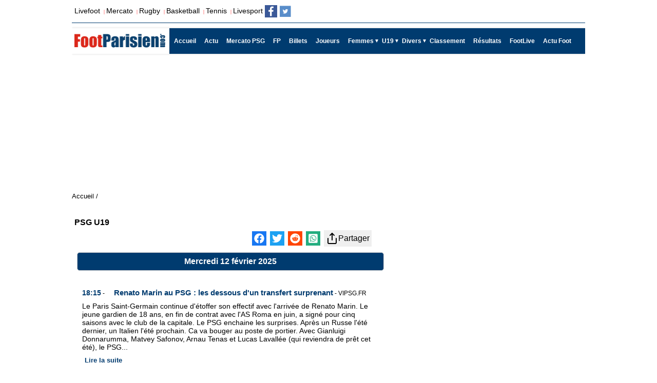

--- FILE ---
content_type: text/html; charset=utf-8
request_url: https://www.footparisien.com/u19/10/
body_size: 16640
content:

<!doctype html>
<html lang="fr" >
<head>
<meta charset="utf-8">
<title>PSG U19 : L'actu Mercato des Transferts des U19 en Live</title>
<meta name="viewport" content="width=device-width, initial-scale=1">
<meta name="description" content="PSG U19 : L'actu Mercato des Transferts des U19 en Live">
<link rel='dns-prefetch' href='https://choices.consentframework.com' />
<link rel='dns-prefetch' href='https://www.google-analytics.com' />
<link rel='dns-prefetch' href='https://pagead2.googlesyndication.com' />
<link rel='dns-prefetch' href='https://apis.google.com' />
<link rel="dns-prefetch" href="https://cdnjs.cloudflare.com">


<meta property="og:site_name" content="Foot Parisien: Actualité, Mercato, transferts du PSG" />
<meta property="og:url" content="https://www.footparisien.com/u19/10/" />
<meta property="og:type" content="website" />
<meta property="og:title" content="PSG U19 : L'actu Mercato des Transferts des U19 en Live" />
<meta property="og:description" content="PSG U19 : L'actu Mercato des Transferts des U19 en Live" />
<meta property="og:image" content="https://www.footparisien.com/logo-footparisien.png" />
<meta name="twitter:card" content="summary_large_image" />
<meta name="twitter:title" content="PSG U19 : L'actu Mercato des Transferts des U19 en Live" />
<meta name="twitter:description" content="PSG U19 : L'actu Mercato des Transferts des U19 en Live" />
<meta name="twitter:url" content="https://www.footparisien.com/u19/10/" />
<meta property="twitter:image:alt" content="PSG U19 : L'actu Mercato des Transferts des U19 en Live" />

<link rel="shortcut icon" href="/favicon.ico?10">
<link rel="apple-touch-icon" sizes="180x180" href="/apple-touch-icon.png?5">
<link rel="icon" type="image/png" sizes="32x32" href="/favicon-32x32.png?5">
<link rel="icon" type="image/png" sizes="16x16" href="/favicon-16x16.png?5">
<link rel="manifest" href="/site.webmanifest">

<link rel='stylesheet' type='text/css' href='https://www.footparisien.com/style39.css?2'/>
<link id="effect" rel="stylesheet" type="text/css" media="all" href="/library/grafixmegamenu/dropdown-effects/fade-down.css"    />
<link rel="stylesheet" type="text/css" media="all" href="/library/grafixmegamenu/grafixmegamenu.4.css?25"    />
<link id="theme" rel="stylesheet" type="text/css" media="all" href="/library/grafixmegamenu/color-skins/dark-blue-red.css"    />
<link id="theme" rel="stylesheet" type="text/css" media="all" href="/live.8.css"    />






<script type="application/ld+json">
{
 "@context":"https://schema.org",
 "@type":"WebSite",
 "url":"https://www.footparisien.com",
 "name":"Foot Parisien"
}
</script>





<script type="text/javascript" src="https://cache.consentframework.com/js/pa/21064/c/cbCz6/stub" referrerpolicy="unsafe-url" charset="utf-8"></script>
<script type="text/javascript" src="https://choices.consentframework.com/js/pa/21064/c/cbCz6/cmp" referrerpolicy="unsafe-url" charset="utf-8" async></script>

	<script  async data-cmp-src="https://pagead2.googlesyndication.com/pagead/js/adsbygoogle.js?client=ca-pub-2677083954013733"     crossorigin="anonymous"></script>
	
	<script async data-cmp-src="https://ads.sportslocalmedia.com/slm.prebid.footparisien.js"></script><script data-cmp-src="https://cdn.gravitec.net/storage/22c7caf70cad0d699d028f0c0faa6aa1/client.js" async></script>





<!-- Google tag (gtag.js) -->
<script async src="https://www.googletagmanager.com/gtag/js?id=G-73RZNYPZ6D"></script>
<script>
  window.dataLayer = window.dataLayer || [];
  function gtag(){dataLayer.push(arguments);}
  gtag('js', new Date());

  gtag('config', 'G-73RZNYPZ6D');
</script>




</head>
<body>
<div id="container">
<header id="header">
		<div id="menu_sport">
					<a rel="noopener" target='_blank' href="https://www.livefoot.fr/" title="football">Livefoot</a>
			<font size="1" face="Verdana" color="red">&nbsp;| </font><a rel="noopener" target='_blank' href="https://www.mercatolive.fr/" title="football">Mercato</a>
			<font size="1" face="Verdana" color="red">&nbsp;| </font><a rel="noopener" target='_blank' href="https://www.liverugby.fr/" title="live rugby">Rugby</a>
			<font size="1" face="Verdana" color="red">&nbsp;| </font><a rel="noopener" target='_blank' href="https://www.livebasket.fr/" title="live basket">Basketball</a>
			<font size="1" face="Verdana" color="red">&nbsp;| </font><a rel="noopener" target='_blank' href="https://www.livetennis.fr/" title="live tennis" >Tennis</a>
			<font size="1" face="Verdana" color="red">&nbsp;| </font><a rel="noopener" target='_blank' href="https://www.livesport.fr/" title="Livesport" >Livesport</a>
					<a itemprop="sameAs" aria-label="Suivez nous sur Facebook" class="h-facebook" href="https://www.facebook.com/Footparisien/" target="_blank"></a>
		<a itemprop="sameAs" aria-label="Suivez nous sur Twitter" class="h-twitter" href="https://twitter.com/footparisiencom" target="_blank"></a>		
						<div class="clear"></div>
	</div>
	
	

    <!-- Mobile Header -->
    <div  class="grafixmobileheader clearfix"><a id="wsnavtoggle"  class="grafixanimated-arrow"><span></span></a>
		<span  class="smllogo"   ><a href="/"><img width="185px" height="46px" src="/logo-footparisien.png?2" alt="PSG Actu, Mercato, Transferts sur FootParisien.com"  /></a></span>
	</div>
    <!-- Mobile Header -->

    <div  class="headerfull" id="menu_site">
		<div  class="grafixmain clearfix">
		   <div  class="smllogo">
			 <a href="/"><img width="185px" height="46px" src="/logo-footparisien.png?2" alt="PSG Actu, Mercato, Transferts sur FootParisien.com" /></a>
		   </div>
				<nav  class="grafixmenu clearfix">
					<ul  class="grafixmenu-list">
						<li aria-haspopup="true"  class="single-item"><a href="/"  class="navtext"><span></span> <span>Accueil</span></a></li>
						<li aria-haspopup="true"  class="single-item"><a href="https://www.footparisien.com/actualite.php" class="navtext"><span></span> <span>Actu</span></a></li>
						<li aria-haspopup="true"  class="single-item"><a href="https://www.footparisien.com/transfert-mercato.php" class="navtext"><span></span> <span>Mercato PSG</span></a></li>
						<li aria-haspopup="true"  class="single-item"><a href="https://www.footparisien.com/actualite/" class="navtext"><span></span> <span>FP</span></a></li>						
						<li aria-haspopup="true"  class="single-item"><a href="https://www.footparisien.com/billeterie" class="navtext"><span></span> <span>Billets</span></a></li>
						<li aria-haspopup="true"  class="single-item"><a href="https://www.footparisien.com/effectif" class="navtext"><span></span> <span>Joueurs</span></a></li>
								<li aria-haspopup="true">
              <a href="#" class="navtext" ><span></span> <span>Femmes</span></a>
              <div class="wsmegamenu clearfix singlemenu">
                <ul class="grafixlistSty06 single clearfix">
					<li><a href="https://www.footparisien.com/feminines/">Actu (F)</a></li>
					<li><a href="https://www.footparisien.com/division1-feminine/classement">Classement D1F</a></li>				  
                </ul>
              </div>
            </li>	
			<li aria-haspopup="true">
              <a href="#" class="navtext" ><span></span> <span>U19</span></a>
              <div class="wsmegamenu clearfix singlemenu">
                <ul class="grafixlistSty06 single clearfix">
					<li><a href="https://www.footparisien.com/u19/">Actu U19</a></li>
					<li><a href="https://www.footparisien.com/championnat-national-u19/classement">Classement U19</a></li>				  
                </ul>
              </div>
            </li>	
						
						
	<li aria-haspopup="true">  
			<a href="#" class="navtext"	><span></span> <span>Divers</span></a>
		  <div class="wsmegamenu clearfix halfmenu">
			<ul class="grafixlistSty09 clearfix">
				<li><a href="https://www.footparisien.com/ligue-1/">Ligue 1</a></li>
				<li><a href="https://www.footparisien.com/coupe-gambardella/">Gambardella</a></li>
				<li><a href="https://www.footparisien.com/handball/">Handball</a></li>
				<li><a href="https://www.footparisien.com/basketball/">Basketball</a></li>
				<li><a href="https://www.footparisien.com/judo/">Judo</a></li>
				<li><a href="https://www.footparisien.com/video-football/">Vidéos</a></li>
				<li><a href="https://www.footparisien.com/parc-des-princes/">Parc des Princes</a></li>
			</ul>
		  </div>
		</li>								
						
												<li aria-haspopup="true"  class="single-item"><a href="https://www.footparisien.com/ligue-1/classement" rel="noopener" target='_blank' title="Classement L1" class="navtext"><span></span> <span>Classement</span></a></li>
						
						<li aria-haspopup="true"  class="single-item"><a href="http://www.footlive.fr/equipe/paris-saint-germain/" rel="noopener" target='_blank' class="navtext"><span></span> <span>Résultats</span></a></li>
						<li aria-haspopup="true"  class="single-item"><a href="http://www.footlive.fr/" rel="noopener" target='_blank' class="navtext"><span></span> <span>FootLive</span></a></li>
						<li aria-haspopup="true"  class="single-item"><a href="https://www.livefoot.fr/#" rel="noopener" target='_blank'  class="navtext"><span></span> <span>Actu Foot</span></a></li>

					</ul>
				</nav>
 </div>
    </div><!-- fin menu -->
</header>
<div class="clear"></div>

	
		<style>
			.akcelo-adunit-1573 {
				width:100%;
				height:250px;
				margin-top:10px;
			}
			@media (pointer:coarse) {
				.akcelo-adunit-1573 {
					width:100%;
					height:100px;
					margin-top:10px;
				}
			}
		</style>
		<div class="akcelo-wrapper akcelo-adunit-1573">
			<div id="Footparisien_Habillage"></div>
		</div>
		<script type="application/javascript">
			var slmadshb = slmadshb || {};
			slmadshb.que = slmadshb.que || [];
			slmadshb.que.push(function() {
				slmadshb.display("Footparisien_Habillage");
			});
		</script>	
		
<div id="wrapper">
	
	 <div class='breadcrumb'>
	<ol itemprop="breadcrumb" itemscope itemtype="https://schema.org/BreadcrumbList">
	<li style='display:inline-block;' itemprop="itemListElement" itemscope itemtype="https://schema.org/ListItem">
	<a itemprop="item" href="https://www.footparisien.com" >
	<span itemprop="name">Accueil</span></a>
	<meta itemprop="position" content="1" />
	</li> 
	
 / <li style='display:inline-block;' itemprop="itemListElement" itemscope itemtype="https://schema.org/ListItem">
				<strong>
				<span itemprop="name"></span></strong>
				<meta itemprop="position" content="1" />
				</li> 
				
</ol></div>
<h1>PSG U19</h1>
	<style>
	.socials {
		display: flex;
		flex-wrap: wrap;
		padding: 1px 1px;
		align-items: center;
		max-width: 300px;
		margin: 0 auto;
	}
	.socials button {
		display: flex;
		padding: 4px;
		margin-right: 7px;
		justify-content: center;
		align-items: center;
		cursor: pointer;
		border: none;
	}
	.facebook-share {
		background-color: #1877f2;
	}
	.twitter-share {
		background-color: #1da1f2;
	}
	.reddit-share {
		background-color: #ff4500
	}
	.whatsapp-share {
		background-color: #23ad7f;
	}
	.linkedin-share {
		background-color: #0077b5;
	}	
						#

	</style><script>

	function popShare(urlToShare, w, h) {
		var l = Math.round(screen.width / 2 - w / 2),
			t = Math.round(screen.height / 2 - h / 2);
		return window.open(urlToShare, "Partager le Match", 'width=${w},height=${h},left=${l},top=${t}, noopener, noreferrer' + ",toolbar=no,menubar=no,scrollbars=no")
	}

document.addEventListener("DOMContentLoaded", function(event) { 
  var socialButtons = document.querySelectorAll(".socials > button");
  socialButtons.forEach(function(button) {
    button.addEventListener("click", function() {
      var socials = this.closest(".socials"),
          url = socials.getAttribute("data-url"),
          title = socials.getAttribute("data-title");
      let urlToShare;
            switch (this.getAttribute("data-js")) {
        case "facebook-share":
          urlToShare = "https://www.facebook.com/sharer/sharer.php?u=" + encodeURIComponent(url) + "&title=" + encodeURIComponent(title);
          gtag('event', 'facebook_shares', {'event_category' : "facebook_shares https://www.footparisien.com/u19/10/", 'event_label':  "facebook_shares https://www.footparisien.com/u19/10/" });  
		  console.log(urlToShare);
          break;
        case "twitter-share":
          urlToShare = "https://twitter.com/intent/tweet?text=" + encodeURIComponent(title) + "&url=" + encodeURIComponent(url) + "&related=";
          gtag('event', 'twitter_shares', {'event_category' : "twitter_shares https://www.footparisien.com/u19/10/", 'event_label':  "twitter_shares https://www.footparisien.com/u19/10/" });  
          break;
        case "reddit-share":
          urlToShare = "https://www.reddit.com/submit?url=" + encodeURIComponent(url) + "&title==" + encodeURIComponent(title);
          gtag('event', 'reddit_shares', {'event_category' : "reddit_shares https://www.footparisien.com/u19/10/", 'event_label':  "reddit_shares https://www.footparisien.com/u19/10/" });  
          break;
        case "whatsapp-share":
          urlToShare = "whatsapp://send?text=" + encodeURIComponent(title) + encodeURIComponent(url)
          gtag('event', 'whatsapp_shares', {'event_category' : "whatsapp_shares https://www.footparisien.com/u19/10/", 'event_label':  "whatsapp_shares https://www.footparisien.com/u19/10/" });  
          break;
      }
			console.log(urlToShare);
			popShare(urlToShare, 640, 480)
    });
  });
});
	</script>
	<div class="socials" data-url="https://www.footparisien.com/u19/10/" data-title="PSG U19 : L'actu Mercato des Transferts des U19 en Live: ">
		<button class="facebook-share" data-js="facebook-share" >
			<svg xmlns="http://www.w3.org/2000/svg" width="20" height="20" viewBox="0 0 512 512"><path fill="#FFFFFF" d="M504 256C504 119 393 8 256 8S8 119 8 256c0 123.78 90.69 226.38 209.25 245V327.69h-63V256h63v-54.64c0-62.15 37-96.48 93.67-96.48c27.14 0 55.52 4.84 55.52 4.84v61h-31.28c-30.8 0-40.41 19.12-40.41 38.73V256h68.78l-11 71.69h-57.78V501C413.31 482.38 504 379.78 504 256z"/></svg>
		</button>
		<button class="twitter-share" data-js="twitter-share" >
			<svg xmlns="http://www.w3.org/2000/svg" width="20" height="20" viewBox="0 0 512 512"><path fill="#FFFFFF" d="M459.37 151.716c.325 4.548.325 9.097.325 13.645c0 138.72-105.583 298.558-298.558 298.558c-59.452 0-114.68-17.219-161.137-47.106c8.447.974 16.568 1.299 25.34 1.299c49.055 0 94.213-16.568 130.274-44.832c-46.132-.975-84.792-31.188-98.112-72.772c6.498.974 12.995 1.624 19.818 1.624c9.421 0 18.843-1.3 27.614-3.573c-48.081-9.747-84.143-51.98-84.143-102.985v-1.299c13.969 7.797 30.214 12.67 47.431 13.319c-28.264-18.843-46.781-51.005-46.781-87.391c0-19.492 5.197-37.36 14.294-52.954c51.655 63.675 129.3 105.258 216.365 109.807c-1.624-7.797-2.599-15.918-2.599-24.04c0-57.828 46.782-104.934 104.934-104.934c30.213 0 57.502 12.67 76.67 33.137c23.715-4.548 46.456-13.32 66.599-25.34c-7.798 24.366-24.366 44.833-46.132 57.827c21.117-2.273 41.584-8.122 60.426-16.243c-14.292 20.791-32.161 39.308-52.628 54.253z"/></svg>
		</button>
		<button class="reddit-share" data-js="reddit-share" >
			<svg xmlns="http://www.w3.org/2000/svg" width="20" height="20" viewBox="0 0 512 512"><path fill="#FFFFFF" d="M201.5 305.5c-13.8 0-24.9-11.1-24.9-24.6c0-13.8 11.1-24.9 24.9-24.9c13.6 0 24.6 11.1 24.6 24.9c0 13.6-11.1 24.6-24.6 24.6zM504 256c0 137-111 248-248 248S8 393 8 256S119 8 256 8s248 111 248 248zm-132.3-41.2c-9.4 0-17.7 3.9-23.8 10c-22.4-15.5-52.6-25.5-86.1-26.6l17.4-78.3l55.4 12.5c0 13.6 11.1 24.6 24.6 24.6c13.8 0 24.9-11.3 24.9-24.9s-11.1-24.9-24.9-24.9c-9.7 0-18 5.8-22.1 13.8l-61.2-13.6c-3-.8-6.1 1.4-6.9 4.4l-19.1 86.4c-33.2 1.4-63.1 11.3-85.5 26.8c-6.1-6.4-14.7-10.2-24.1-10.2c-34.9 0-46.3 46.9-14.4 62.8c-1.1 5-1.7 10.2-1.7 15.5c0 52.6 59.2 95.2 132 95.2c73.1 0 132.3-42.6 132.3-95.2c0-5.3-.6-10.8-1.9-15.8c31.3-16 19.8-62.5-14.9-62.5zM302.8 331c-18.2 18.2-76.1 17.9-93.6 0c-2.2-2.2-6.1-2.2-8.3 0c-2.5 2.5-2.5 6.4 0 8.6c22.8 22.8 87.3 22.8 110.2 0c2.5-2.2 2.5-6.1 0-8.6c-2.2-2.2-6.1-2.2-8.3 0zm7.7-75c-13.6 0-24.6 11.1-24.6 24.9c0 13.6 11.1 24.6 24.6 24.6c13.8 0 24.9-11.1 24.9-24.6c0-13.8-11-24.9-24.9-24.9z"/></svg>
		</button>
		<button class="whatsapp-share" data-js="whatsapp-share" >
			<svg xmlns="http://www.w3.org/2000/svg" width="20" height="20" viewBox="0 0 448 512"><path fill="#FFFFFF" d="M224 122.8c-72.7 0-131.8 59.1-131.9 131.8c0 24.9 7 49.2 20.2 70.1l3.1 5l-13.3 48.6l49.9-13.1l4.8 2.9c20.2 12 43.4 18.4 67.1 18.4h.1c72.6 0 133.3-59.1 133.3-131.8c0-35.2-15.2-68.3-40.1-93.2c-25-25-58-38.7-93.2-38.7zm77.5 188.4c-3.3 9.3-19.1 17.7-26.7 18.8c-12.6 1.9-22.4.9-47.5-9.9c-39.7-17.2-65.7-57.2-67.7-59.8c-2-2.6-16.2-21.5-16.2-41s10.2-29.1 13.9-33.1c3.6-4 7.9-5 10.6-5c2.6 0 5.3 0 7.6.1c2.4.1 5.7-.9 8.9 6.8c3.3 7.9 11.2 27.4 12.2 29.4s1.7 4.3.3 6.9c-7.6 15.2-15.7 14.6-11.6 21.6c15.3 26.3 30.6 35.4 53.9 47.1c4 2 6.3 1.7 8.6-1c2.3-2.6 9.9-11.6 12.5-15.5c2.6-4 5.3-3.3 8.9-2c3.6 1.3 23.1 10.9 27.1 12.9s6.6 3 7.6 4.6c.9 1.9.9 9.9-2.4 19.1zM400 32H48C21.5 32 0 53.5 0 80v352c0 26.5 21.5 48 48 48h352c26.5 0 48-21.5 48-48V80c0-26.5-21.5-48-48-48zM223.9 413.2c-26.6 0-52.7-6.7-75.8-19.3L64 416l22.5-82.2c-13.9-24-21.2-51.3-21.2-79.3C65.4 167.1 136.5 96 223.9 96c42.4 0 82.2 16.5 112.2 46.5c29.9 30 47.9 69.8 47.9 112.2c0 87.4-72.7 158.5-160.1 158.5z"/></svg>
		</button>
		<button class="btn-share" onclick="share_rs()">
				<img src="/assets/share.svg" alt="Bouton de partage">
				Partager
		</button>		
	</div>	
	<div id="content">
					<div id="fluxindex">


<div class="dte">Mercredi 12 février 2025</div>
<div class="actu">
<span class="hre">18:15</span> - <h3><a class="actu_link"  rel="noopener noreferrer"  href="https://www.vipsg.fr/mercato/renato-marin-au-psg-les-dessous-dun-transfert-surprenant-272019/" href="https://www.vipsg.fr/mercato/renato-marin-au-psg-les-dessous-dun-transfert-surprenant-272019/" onclick="gtag('event', 'VIPSG.FR', {'event_category' :'/u19/10/', 'event_label': 'https://www.vipsg.fr/mercato/renato-marin-au-psg-les-dessous-dun-transfert-surprenant-272019/'});"  target="_blank" >Renato Marin au PSG : les dessous d'un transfert surprenant</a></h3> - <span class="source3">VIPSG.FR</span>
<div class="actu-content">
<p>

Le Paris Saint-Germain continue d'étoffer son effectif avec l'arrivée de Renato Marin. Le jeune gardien de 18 ans, en fin de contrat avec l'AS Roma en juin, a signé pour cinq saisons avec le club de la capitale.
Le PSG enchaine les surprises. Après un Russe l'été dernier, un Italien l'été prochain. Ca va bouger au poste de portier. Avec Gianluigi Donnarumma, Matvey Safonov, Arnau Tenas et Lucas Lavallée (qui reviendra de prêt cet été), le PSG...
						<a class="suite actu_link"  rel="noopener noreferrer"  href="https://www.vipsg.fr/mercato/renato-marin-au-psg-les-dessous-dun-transfert-surprenant-272019/" onclick="gtag('event', 'VIPSG.FR', {'event_category' :'/u19/10/', 'event_label': 'https://www.vipsg.fr/mercato/renato-marin-au-psg-les-dessous-dun-transfert-surprenant-272019/'});"  target="_blank"  href="https://www.vipsg.fr/mercato/renato-marin-au-psg-les-dessous-dun-transfert-surprenant-272019/">Lire la suite</a>
						</p>
</div>
</div>
<div class="dte">Lundi 10 février 2025</div>
<div class="actu">
<span class="hre">18:32</span> - <h3><a class="actu_link"  rel="noopener noreferrer"  href="https://www.lestitisdupsg.fr/a-la-une/%F0%9F%87%AB%F0%9F%87%B7-news-formation-edf-u19f-fernandes-graziani-et-traore-attendues-en-espagne/" href="https://www.lestitisdupsg.fr/a-la-une/%F0%9F%87%AB%F0%9F%87%B7-news-formation-edf-u19f-fernandes-graziani-et-traore-attendues-en-espagne/" onclick="gtag('event', 'LESTITISDUPSG.FR', {'event_category' :'/u19/10/', 'event_label': 'https://www.lestitisdupsg.fr/a-la-une/%F0%9F%87%AB%F0%9F%87%B7-news-formation-edf-u19f-fernandes-graziani-et-traore-attendues-en-espagne/'});"  target="_blank" >🇫🇷 [News-Formation] EdF U19F : Fernandes, Graziani et Traoré attendues en Espagne</a></h3> - <span class="source3">LESTITISDUPSG.FR</span>
<div class="actu-content">
<p>
Les joueuses du Paris Saint-Germain Alyssa Fernandes, Ornella Graziani et Naolia Traoré ont été appelées par le sélectionneur de l’Équipe de France U19 féminine Philippe Joly pour participer aux deux prochaines rencontres amicales des Bleuettes, au La Nucia Sport Center, en Espagne. L’occasion pour les trois Parisiennes de croiser leur coéquipière en club Froya Dorsin, convoquée lire la suite
L'article 🇫🇷 [News-Formation] EdF U19F : Fernandes,...
						<a class="suite actu_link"  rel="noopener noreferrer"  href="https://www.lestitisdupsg.fr/a-la-une/%F0%9F%87%AB%F0%9F%87%B7-news-formation-edf-u19f-fernandes-graziani-et-traore-attendues-en-espagne/" onclick="gtag('event', 'LESTITISDUPSG.FR', {'event_category' :'/u19/10/', 'event_label': 'https://www.lestitisdupsg.fr/a-la-une/%F0%9F%87%AB%F0%9F%87%B7-news-formation-edf-u19f-fernandes-graziani-et-traore-attendues-en-espagne/'});"  target="_blank"  href="https://www.lestitisdupsg.fr/a-la-une/%F0%9F%87%AB%F0%9F%87%B7-news-formation-edf-u19f-fernandes-graziani-et-traore-attendues-en-espagne/">Lire la suite</a>
						</p>
</div>
</div>
<div class="actu">
<span class="hre">11:43</span> - <h3><a class="actu_link"  rel="noopener noreferrer"  href="https://www.lestitisdupsg.fr/a-la-une/%F0%9F%93%88news-formation-u19-tous-les-chiffres-apres-18-journees/" href="https://www.lestitisdupsg.fr/a-la-une/%F0%9F%93%88news-formation-u19-tous-les-chiffres-apres-18-journees/" onclick="gtag('event', 'LESTITISDUPSG.FR', {'event_category' :'/u19/10/', 'event_label': 'https://www.lestitisdupsg.fr/a-la-une/%F0%9F%93%88news-formation-u19-tous-les-chiffres-apres-18-journees/'});"  target="_blank" >📈[News-Formation] U19 : Tous les chiffres après 18 journées</a></h3> - <span class="source3">LESTITISDUPSG.FR</span>
<div class="actu-content">
<p>
LTDPSG vous propose les statistiques des U19 Nationaux dirigés par Thomas Leyssales après 18 journées disputées en championnat. 1J : PSG-US ORLEANS 1-0 (0-0) But : Camara (55e) Avertissements : Jangeal (71e) ; El Horma (16e) Keita (73e) Ngimbi Mayasi (88e) Compo : Vignaud – Diyunu Nzinga, Tape, Kamara, Mbemba Nlandu – Abo El Nay (Olax 69e), Fanne Drame, Nsoki lire la suite
L'article 📈[News-Formation] U19 : Tous les chiffres après 18 journées est...
						<a class="suite actu_link"  rel="noopener noreferrer"  href="https://www.lestitisdupsg.fr/a-la-une/%F0%9F%93%88news-formation-u19-tous-les-chiffres-apres-18-journees/" onclick="gtag('event', 'LESTITISDUPSG.FR', {'event_category' :'/u19/10/', 'event_label': 'https://www.lestitisdupsg.fr/a-la-une/%F0%9F%93%88news-formation-u19-tous-les-chiffres-apres-18-journees/'});"  target="_blank"  href="https://www.lestitisdupsg.fr/a-la-une/%F0%9F%93%88news-formation-u19-tous-les-chiffres-apres-18-journees/">Lire la suite</a>
						</p>
</div>
</div>
<div class="actu">
<span class="hre">07:00</span> - <h3><a class="actu_link"  rel="noopener noreferrer"  href="https://www.foot-national.com/foot-amateur/u19-nationaux-j18-le-psg-et-lol-simposent-lom-accroche-903361" href="https://www.foot-national.com/foot-amateur/u19-nationaux-j18-le-psg-et-lol-simposent-lom-accroche-903361" onclick="gtag('event', 'FOOT-NATIONAL.COM', {'event_category' :'/u19/10/', 'event_label': 'https://www.foot-national.com/foot-amateur/u19-nationaux-j18-le-psg-et-lol-simposent-lom-accroche-903361'});"  target="_blank" >U19 Nationaux (J18) : le PSG et l'OL s'imposent, l'OM accroché...</a></h3> - <span class="source3">FOOT-NATIONAL.COM</span>
<div class="actu-content">
<p>Découvrez l'ensemble des résultats ainsi que les classements des quatre groupes à l'issue de la dix-huitième journée du championnat National U19.
						<a class="suite actu_link"  rel="noopener noreferrer"  href="https://www.foot-national.com/foot-amateur/u19-nationaux-j18-le-psg-et-lol-simposent-lom-accroche-903361" onclick="gtag('event', 'FOOT-NATIONAL.COM', {'event_category' :'/u19/10/', 'event_label': 'https://www.foot-national.com/foot-amateur/u19-nationaux-j18-le-psg-et-lol-simposent-lom-accroche-903361'});"  target="_blank"  href="https://www.foot-national.com/foot-amateur/u19-nationaux-j18-le-psg-et-lol-simposent-lom-accroche-903361">Lire la suite</a>
						</p>
</div>
</div>
<div class="dte">Dimanche 09 février 2025</div>
<div class="actu">
<span class="hre">23:16</span> - <h3><a class="actu_link"  rel="noopener noreferrer"  href="https://www.culturepsg.com/news/formation/les-u19-du-psg-relevent-la-tete-face-a-amiens-2-1/54593" href="https://www.culturepsg.com/news/formation/les-u19-du-psg-relevent-la-tete-face-a-amiens-2-1/54593" onclick="gtag('event', 'CULTUREPSG.COM', {'event_category' :'/u19/10/', 'event_label': 'https://www.culturepsg.com/news/formation/les-u19-du-psg-relevent-la-tete-face-a-amiens-2-1/54593'});"  target="_blank" >Les U19 du PSG relèvent la tête face à Amiens (2-1)</a></h3> - <span class="source3">CULTUREPSG.COM</span>
<div class="actu-content">
<p>Après une semaine de trêve, les U19 parisiens ont arraché une précieuse victoire face à Amiens grâce à un but de Quentin Ndjantou Mbitcha dans les arrêts de jeu (2-1). Au classement, les coéquipiers de Yoram Zague, venu les renforcer, pointent toujours à la seconde place de la poule A, à deux petites longueurs du leader Caen.
						<a class="suite actu_link"  rel="noopener noreferrer"  href="https://www.culturepsg.com/news/formation/les-u19-du-psg-relevent-la-tete-face-a-amiens-2-1/54593" onclick="gtag('event', 'CULTUREPSG.COM', {'event_category' :'/u19/10/', 'event_label': 'https://www.culturepsg.com/news/formation/les-u19-du-psg-relevent-la-tete-face-a-amiens-2-1/54593'});"  target="_blank"  href="https://www.culturepsg.com/news/formation/les-u19-du-psg-relevent-la-tete-face-a-amiens-2-1/54593">Lire la suite</a>
						</p>
</div>
</div>
<div class="actu">
<span class="hre">20:34</span> - <h3><a class="actu_link"  rel="noopener noreferrer"  href="https://www.paristeam.fr/actu-psg/actualite/psg-zague-redescend-en-u19-et-marque-69746" href="https://www.paristeam.fr/actu-psg/actualite/psg-zague-redescend-en-u19-et-marque-69746" onclick="gtag('event', 'PARISTEAM.FR', {'event_category' :'/u19/10/', 'event_label': 'https://www.paristeam.fr/actu-psg/actualite/psg-zague-redescend-en-u19-et-marque-69746'});"  target="_blank" >PSG : Zague redescend en U19 et marque !</a></h3> - <span class="source3">PARISTEAM.FR</span>
<div class="actu-content">
<p>Yoram Zague se distingue avec l'équipe U19 !
						<a class="suite actu_link"  rel="noopener noreferrer"  href="https://www.paristeam.fr/actu-psg/actualite/psg-zague-redescend-en-u19-et-marque-69746" onclick="gtag('event', 'PARISTEAM.FR', {'event_category' :'/u19/10/', 'event_label': 'https://www.paristeam.fr/actu-psg/actualite/psg-zague-redescend-en-u19-et-marque-69746'});"  target="_blank"  href="https://www.paristeam.fr/actu-psg/actualite/psg-zague-redescend-en-u19-et-marque-69746">Lire la suite</a>
						</p>
</div>
</div>
<div class="actu">
<span class="hre">12:23</span> - <h3><a class="actu_link"  rel="noopener noreferrer"  href="https://www.lestitisdupsg.fr/a-la-une/%F0%9F%93%9Dnews-formation-agenda-psg-amiens-ca-va-chauffer-en-u19/" href="https://www.lestitisdupsg.fr/a-la-une/%F0%9F%93%9Dnews-formation-agenda-psg-amiens-ca-va-chauffer-en-u19/" onclick="gtag('event', 'LESTITISDUPSG.FR', {'event_category' :'/u19/10/', 'event_label': 'https://www.lestitisdupsg.fr/a-la-une/%F0%9F%93%9Dnews-formation-agenda-psg-amiens-ca-va-chauffer-en-u19/'});"  target="_blank" >📝[News-Formation] Agenda : PSG-Amiens, ça va chauffer en U19 !</a></h3> - <span class="source3">LESTITISDUPSG.FR</span>
<div class="actu-content">
<p>
Après une semaine de trêve pour l’équipe U19, retour à la compétition avec la réception d’Amiens ce dimanche 9 février à 14h30 au Campus PSG. Un choc entre le second et le troisième, qui comptent tous deux 36 unités après 17 journées de Championnat National U19. La rencontre vous sera proposée en direct et en lire la suite
L'article 📝[News-Formation] Agenda : PSG-Amiens, ça va chauffer en U19 ! est apparu en premier sur Les Titis du...
						<a class="suite actu_link"  rel="noopener noreferrer"  href="https://www.lestitisdupsg.fr/a-la-une/%F0%9F%93%9Dnews-formation-agenda-psg-amiens-ca-va-chauffer-en-u19/" onclick="gtag('event', 'LESTITISDUPSG.FR', {'event_category' :'/u19/10/', 'event_label': 'https://www.lestitisdupsg.fr/a-la-une/%F0%9F%93%9Dnews-formation-agenda-psg-amiens-ca-va-chauffer-en-u19/'});"  target="_blank"  href="https://www.lestitisdupsg.fr/a-la-une/%F0%9F%93%9Dnews-formation-agenda-psg-amiens-ca-va-chauffer-en-u19/">Lire la suite</a>
						</p>
</div>
</div>
<div class="actu">
<span class="hre">04:00</span> - <h3><a class="actu_link"  rel="noopener noreferrer"  href="https://le10sport.com/football/ligue1/psg/lhistoire-damour-avec-les-joueuses-du-psg-731581" href="https://le10sport.com/football/ligue1/psg/lhistoire-damour-avec-les-joueuses-du-psg-731581" onclick="gtag('event', 'LE10SPORT', {'event_category' :'/u19/10/', 'event_label': 'https://le10sport.com/football/ligue1/psg/lhistoire-damour-avec-les-joueuses-du-psg-731581'});"  target="_blank" >L'histoire d'amour avec les joueuses du PSG</a></h3> - <span class="source3">LE10SPORT</span>
<div class="actu-content">
<p>De 2002 à 2007, Paulo Cesar a évolué en tant que joueur du PSG. Ayant ensuite terminé sa carrière du côté du Brésil, il a tellement apprécié le club de la capitale qu'il a décidé d'y effectuer sa reconversion. Une histoire d'amour qui l'a notamment amené aujourd'hui à être en charge de l'équipe U19…
						<a class="suite actu_link"  rel="noopener noreferrer"  href="https://le10sport.com/football/ligue1/psg/lhistoire-damour-avec-les-joueuses-du-psg-731581" onclick="gtag('event', 'LE10SPORT', {'event_category' :'/u19/10/', 'event_label': 'https://le10sport.com/football/ligue1/psg/lhistoire-damour-avec-les-joueuses-du-psg-731581'});"  target="_blank"  href="https://le10sport.com/football/ligue1/psg/lhistoire-damour-avec-les-joueuses-du-psg-731581">Lire la suite</a>
						</p>
</div>
</div>
<div class="dte">Mercredi 05 février 2025</div>
<div class="actu">
<span class="hre">16:09</span> - <h3><a class="actu_link"  rel="noopener noreferrer"  href="https://www.foot-sur7.fr/644810-mercato-psg-le-paris-sg-chipe-une-pepite-a-lom" href="https://www.foot-sur7.fr/644810-mercato-psg-le-paris-sg-chipe-une-pepite-a-lom" onclick="gtag('event', 'FOOT-SUR7.FR', {'event_category' :'/u19/10/', 'event_label': 'https://www.foot-sur7.fr/644810-mercato-psg-le-paris-sg-chipe-une-pepite-a-lom'});"  target="_blank" >Mercato PSG : Le Paris SG chipe une pépite à l'OM</a></h3> - <span class="source3">FOOT-SUR7.FR</span>
<div class="actu-content">
<p>
						<a class="suite actu_link"  rel="noopener noreferrer"  href="https://www.foot-sur7.fr/644810-mercato-psg-le-paris-sg-chipe-une-pepite-a-lom" onclick="gtag('event', 'FOOT-SUR7.FR', {'event_category' :'/u19/10/', 'event_label': 'https://www.foot-sur7.fr/644810-mercato-psg-le-paris-sg-chipe-une-pepite-a-lom'});"  target="_blank"  href="https://www.foot-sur7.fr/644810-mercato-psg-le-paris-sg-chipe-une-pepite-a-lom">Lire la suite</a>
						</p>
</div>
</div>
<div class="dte">Lundi 03 février 2025</div>



  


<div class="actu">
<span class="hre">15:33</span> - <h3><a class="actu_link"  rel="noopener noreferrer"  href="https://www.vipsg.fr/mercato/un-nouveau-gardien-debarque-au-psg-271571/" href="https://www.vipsg.fr/mercato/un-nouveau-gardien-debarque-au-psg-271571/" onclick="gtag('event', 'VIPSG.FR', {'event_category' :'/u19/10/', 'event_label': 'https://www.vipsg.fr/mercato/un-nouveau-gardien-debarque-au-psg-271571/'});"  target="_blank" >Un nouveau gardien débarque au PSG !</a></h3> - <span class="source3">VIPSG.FR</span>
<div class="actu-content">
<p>

PSG : Renato Marin arrive, quel avenir pour Donnarumma ? Le portier italo-brésilien de 18 ans va débarquer.
La valse des gardiens continue au Paris Saint-Germain. Comme chaque été, du mouvement est attendu dans les cages. Selon Le Parisien, le club de la capitale a bouclé l'arrivée de Renato Marin, jeune gardien italo-brésilien de 18 ans, actuellement à l'AS Roma.
Arrivant en fin de contrat en juin, l'international U19 italien s'engagera avec le...
						<a class="suite actu_link"  rel="noopener noreferrer"  href="https://www.vipsg.fr/mercato/un-nouveau-gardien-debarque-au-psg-271571/" onclick="gtag('event', 'VIPSG.FR', {'event_category' :'/u19/10/', 'event_label': 'https://www.vipsg.fr/mercato/un-nouveau-gardien-debarque-au-psg-271571/'});"  target="_blank"  href="https://www.vipsg.fr/mercato/un-nouveau-gardien-debarque-au-psg-271571/">Lire la suite</a>
						</p>
</div>
</div>
<div class="dte">Vendredi 31 janvier 2025</div>
<div class="actu">
<span class="hre">17:04</span> - <h3><a class="actu_link"  rel="noopener noreferrer"  href="https://canal-supporters.com/psg-serif-nhaga-quitte-le-club-pour-la-d2-italienne/?utm_source=rss&amp;utm_medium=rss&amp;utm_campaign=psg-serif-nhaga-quitte-le-club-pour-la-d2-italienne" href="https://canal-supporters.com/psg-serif-nhaga-quitte-le-club-pour-la-d2-italienne/?utm_source=rss&amp;utm_medium=rss&amp;utm_campaign=psg-serif-nhaga-quitte-le-club-pour-la-d2-italienne" onclick="gtag('event', 'CANAL-SUPPORTERS.COM', {'event_category' :'/u19/10/', 'event_label': 'https://canal-supporters.com/psg-serif-nhaga-quitte-le-club-pour-la-d2-italienne/?utm_source=rss&amp;utm_medium=rss&amp;utm_campaign=psg-serif-nhaga-quitte-le-club-pour-la-d2-italienne'});"  target="_blank" >PSG : Serif Nhaga quitte le club pour la D2 italienne</a></h3> - <span class="source3">CANAL-SUPPORTERS.COM</span>
<div class="actu-content">
<p>
Le mercato hivernal 2025 du PSG se résume à dégraisser son effectif. Ainsi, après les départs en prêts de Milan Skriniar, Randal Kolo Muani, la récente vente de Xavi Simons et la résiliation de contrat de Juan Bernat, c’est Serif Nhaga qui quitte le club. Au cours de l’été 2023, Serif Nhaga intègre l’équipe U19 …
						<a class="suite actu_link"  rel="noopener noreferrer"  href="https://canal-supporters.com/psg-serif-nhaga-quitte-le-club-pour-la-d2-italienne/?utm_source=rss&amp;utm_medium=rss&amp;utm_campaign=psg-serif-nhaga-quitte-le-club-pour-la-d2-italienne" onclick="gtag('event', 'CANAL-SUPPORTERS.COM', {'event_category' :'/u19/10/', 'event_label': 'https://canal-supporters.com/psg-serif-nhaga-quitte-le-club-pour-la-d2-italienne/?utm_source=rss&amp;utm_medium=rss&amp;utm_campaign=psg-serif-nhaga-quitte-le-club-pour-la-d2-italienne'});"  target="_blank"  href="https://canal-supporters.com/psg-serif-nhaga-quitte-le-club-pour-la-d2-italienne/?utm_source=rss&amp;utm_medium=rss&amp;utm_campaign=psg-serif-nhaga-quitte-le-club-pour-la-d2-italienne">Lire la suite</a>
						</p>
</div>
</div>
<div class="actu">
<span class="hre">10:44</span> - <h3><a class="actu_link"  rel="noopener noreferrer"  href="https://www.lestitisdupsg.fr/a-la-une/%F0%9F%93%9Dnews-formation-agenda-ol-psg-au-programme-pour-les-u19f/" href="https://www.lestitisdupsg.fr/a-la-une/%F0%9F%93%9Dnews-formation-agenda-ol-psg-au-programme-pour-les-u19f/" onclick="gtag('event', 'LESTITISDUPSG.FR', {'event_category' :'/u19/10/', 'event_label': 'https://www.lestitisdupsg.fr/a-la-une/%F0%9F%93%9Dnews-formation-agenda-ol-psg-au-programme-pour-les-u19f/'});"  target="_blank" >📝[News-Formation] Agenda : OL-PSG au programme pour les U19F !</a></h3> - <span class="source3">LESTITISDUPSG.FR</span>
<div class="actu-content">
<p>
Place à une semaine de trêve pour l’équipe U19, qui retrouvera le chemin de la compétition face à Amiens le samedi 8 février prochain à 14h30 au Campus PSG. Un choc entre le second et le troisième, qui comptent tous deux 36 unités après 17 journées de Championnat National U19. Même son de cloche du lire la suite
L'article 📝[News-Formation] Agenda : OL-PSG au programme pour les U19F ! est apparu en premier sur Les Titis du PSG.

						<a class="suite actu_link"  rel="noopener noreferrer"  href="https://www.lestitisdupsg.fr/a-la-une/%F0%9F%93%9Dnews-formation-agenda-ol-psg-au-programme-pour-les-u19f/" onclick="gtag('event', 'LESTITISDUPSG.FR', {'event_category' :'/u19/10/', 'event_label': 'https://www.lestitisdupsg.fr/a-la-une/%F0%9F%93%9Dnews-formation-agenda-ol-psg-au-programme-pour-les-u19f/'});"  target="_blank"  href="https://www.lestitisdupsg.fr/a-la-une/%F0%9F%93%9Dnews-formation-agenda-ol-psg-au-programme-pour-les-u19f/">Lire la suite</a>
						</p>
</div>
</div>
<div class="dte">Mardi 28 janvier 2025</div>
<div class="actu">
<span class="hre">16:33</span> - <h3><a class="actu_link"  rel="noopener noreferrer"  href="https://www.lestitisdupsg.fr/a-la-une/%F0%9F%93%88news-formation-u19-tous-les-chiffres-apres-17-journees/" href="https://www.lestitisdupsg.fr/a-la-une/%F0%9F%93%88news-formation-u19-tous-les-chiffres-apres-17-journees/" onclick="gtag('event', 'LESTITISDUPSG.FR', {'event_category' :'/u19/10/', 'event_label': 'https://www.lestitisdupsg.fr/a-la-une/%F0%9F%93%88news-formation-u19-tous-les-chiffres-apres-17-journees/'});"  target="_blank" >📈[News-Formation] U19 : Tous les chiffres après 17 journées</a></h3> - <span class="source3">LESTITISDUPSG.FR</span>
<div class="actu-content">
<p>
LTDPSG vous propose les statistiques des U19 Nationaux dirigés par Thomas Leyssales après 17 journées disputées en championnat.
L'article 📈[News-Formation] U19 : Tous les chiffres après 17 journées est apparu en premier sur Les Titis du PSG.

						<a class="suite actu_link"  rel="noopener noreferrer"  href="https://www.lestitisdupsg.fr/a-la-une/%F0%9F%93%88news-formation-u19-tous-les-chiffres-apres-17-journees/" onclick="gtag('event', 'LESTITISDUPSG.FR', {'event_category' :'/u19/10/', 'event_label': 'https://www.lestitisdupsg.fr/a-la-une/%F0%9F%93%88news-formation-u19-tous-les-chiffres-apres-17-journees/'});"  target="_blank"  href="https://www.lestitisdupsg.fr/a-la-une/%F0%9F%93%88news-formation-u19-tous-les-chiffres-apres-17-journees/">Lire la suite</a>
						</p>
</div>
</div>
<div class="dte">Lundi 27 janvier 2025</div>
<div class="actu">
<span class="hre">09:00</span> - <h3><a class="actu_link"  rel="noopener noreferrer"  href="https://www.foot-national.com/u-19/u19-nationaux-j17-le-psg-defait-l-om-freine-l-ol-s-impose-901749" href="https://www.foot-national.com/u-19/u19-nationaux-j17-le-psg-defait-l-om-freine-l-ol-s-impose-901749" onclick="gtag('event', 'FOOT-NATIONAL.COM', {'event_category' :'/u19/10/', 'event_label': 'https://www.foot-national.com/u-19/u19-nationaux-j17-le-psg-defait-l-om-freine-l-ol-s-impose-901749'});"  target="_blank" >U19 Nationaux (J17) : le PSG défait, l'OM freiné, l'OL s'impose…</a></h3> - <span class="source3">FOOT-NATIONAL.COM</span>
<div class="actu-content">
<p>Découvrez les résultats de la 17ème journée du championnat U19 National.
						<a class="suite actu_link"  rel="noopener noreferrer"  href="https://www.foot-national.com/u-19/u19-nationaux-j17-le-psg-defait-l-om-freine-l-ol-s-impose-901749" onclick="gtag('event', 'FOOT-NATIONAL.COM', {'event_category' :'/u19/10/', 'event_label': 'https://www.foot-national.com/u-19/u19-nationaux-j17-le-psg-defait-l-om-freine-l-ol-s-impose-901749'});"  target="_blank"  href="https://www.foot-national.com/u-19/u19-nationaux-j17-le-psg-defait-l-om-freine-l-ol-s-impose-901749">Lire la suite</a>
						</p>
</div>
</div>
<div class="dte">Dimanche 26 janvier 2025</div>
<div class="actu">
<span class="hre">23:29</span> - <h3><a class="actu_link"  rel="noopener noreferrer"  href="https://www.culturepsg.com/news/formation/les-u19-du-psg-chutent-et-ne-sont-plus-leaders/54398" href="https://www.culturepsg.com/news/formation/les-u19-du-psg-chutent-et-ne-sont-plus-leaders/54398" onclick="gtag('event', 'CULTUREPSG.COM', {'event_category' :'/u19/10/', 'event_label': 'https://www.culturepsg.com/news/formation/les-u19-du-psg-chutent-et-ne-sont-plus-leaders/54398'});"  target="_blank" >Les U19 du PSG chutent et ne sont plus leaders</a></h3> - <span class="source3">CULTUREPSG.COM</span>
<div class="actu-content">
<p>En déplacement sur la pelouse de Montfermeil, les U19 parisiens se sont inclinés malgré l'ouverture du score précoce de Abdou Fanne Drame (2-1). Au classement, les protégés de Thomas Leyssales sont désormais dauphins de Caen, victorieux de Lille.
						<a class="suite actu_link"  rel="noopener noreferrer"  href="https://www.culturepsg.com/news/formation/les-u19-du-psg-chutent-et-ne-sont-plus-leaders/54398" onclick="gtag('event', 'CULTUREPSG.COM', {'event_category' :'/u19/10/', 'event_label': 'https://www.culturepsg.com/news/formation/les-u19-du-psg-chutent-et-ne-sont-plus-leaders/54398'});"  target="_blank"  href="https://www.culturepsg.com/news/formation/les-u19-du-psg-chutent-et-ne-sont-plus-leaders/54398">Lire la suite</a>
						</p>
</div>
</div>
<div class="dte">Vendredi 24 janvier 2025</div>
<div class="actu">
<span class="hre">14:49</span> - <h3><a class="actu_link"  rel="noopener noreferrer"  href="https://www.lestitisdupsg.fr/a-la-une/%F0%9F%93%9Dnews-formation-agenda-derby-au-programme-pour-les-u19/" href="https://www.lestitisdupsg.fr/a-la-une/%F0%9F%93%9Dnews-formation-agenda-derby-au-programme-pour-les-u19/" onclick="gtag('event', 'LESTITISDUPSG.FR', {'event_category' :'/u19/10/', 'event_label': 'https://www.lestitisdupsg.fr/a-la-une/%F0%9F%93%9Dnews-formation-agenda-derby-au-programme-pour-les-u19/'});"  target="_blank" >📝[News-Formation] Agenda : derby au programme pour les U19 !</a></h3> - <span class="source3">LESTITISDUPSG.FR</span>
<div class="actu-content">
<p>
Déplacement à Montfermeil pour les U19 qui disputeront la 17e journée de leur championnat national. Les Titis sont leader du championnat, avec une unité d’avance sur Caen qui recevra Lille dans le même temps.  L’équipe U17 du Paris Saint-Germain quant à elle recevra Quevilly Rouen Métropole, ce dimanche aussi à 14h30, une rencontre que vous lire la suite
L'article 📝[News-Formation] Agenda : derby au programme pour les U19 ! est apparu en premier...
						<a class="suite actu_link"  rel="noopener noreferrer"  href="https://www.lestitisdupsg.fr/a-la-une/%F0%9F%93%9Dnews-formation-agenda-derby-au-programme-pour-les-u19/" onclick="gtag('event', 'LESTITISDUPSG.FR', {'event_category' :'/u19/10/', 'event_label': 'https://www.lestitisdupsg.fr/a-la-une/%F0%9F%93%9Dnews-formation-agenda-derby-au-programme-pour-les-u19/'});"  target="_blank"  href="https://www.lestitisdupsg.fr/a-la-une/%F0%9F%93%9Dnews-formation-agenda-derby-au-programme-pour-les-u19/">Lire la suite</a>
						</p>
</div>
</div>
<div class="dte">Lundi 20 janvier 2025</div>
<div class="actu">
<span class="hre">10:49</span> - <h3><a class="actu_link"  rel="noopener noreferrer"  href="https://www.lestitisdupsg.fr/a-la-une/%F0%9F%93%88news-formation-u19-tous-les-chiffres-apres-16-journees/" href="https://www.lestitisdupsg.fr/a-la-une/%F0%9F%93%88news-formation-u19-tous-les-chiffres-apres-16-journees/" onclick="gtag('event', 'LESTITISDUPSG.FR', {'event_category' :'/u19/10/', 'event_label': 'https://www.lestitisdupsg.fr/a-la-une/%F0%9F%93%88news-formation-u19-tous-les-chiffres-apres-16-journees/'});"  target="_blank" >📈[News-Formation] U19 : Tous les chiffres après 16 journées</a></h3> - <span class="source3">LESTITISDUPSG.FR</span>
<div class="actu-content">
<p>
LTDPSG vous propose les statistiques des U19 Nationaux dirigés par Thomas Leyssales après 16 journées disputées en championnat. 1J : PSG-US ORLEANS 1-0 (0-0) But : Camara (55e) Avertissements : Jangeal (71e) ; El Horma (16e) Keita (73e) Ngimbi Mayasi (88e) Compo : Vignaud – Diyunu Nzinga, Tape, Kamara, Mbemba Nlandu – Abo El Nay (Olax 69e), Fanne Drame, Nsoki lire la suite
L'article 📈[News-Formation] U19 : Tous les chiffres après 16 journées est...
						<a class="suite actu_link"  rel="noopener noreferrer"  href="https://www.lestitisdupsg.fr/a-la-une/%F0%9F%93%88news-formation-u19-tous-les-chiffres-apres-16-journees/" onclick="gtag('event', 'LESTITISDUPSG.FR', {'event_category' :'/u19/10/', 'event_label': 'https://www.lestitisdupsg.fr/a-la-une/%F0%9F%93%88news-formation-u19-tous-les-chiffres-apres-16-journees/'});"  target="_blank"  href="https://www.lestitisdupsg.fr/a-la-une/%F0%9F%93%88news-formation-u19-tous-les-chiffres-apres-16-journees/">Lire la suite</a>
						</p>
</div>
</div>
<div class="actu">
<span class="hre">09:00</span> - <h3><a class="actu_link"  rel="noopener noreferrer"  href="https://www.foot-national.com/u-19/u19-nationaux-j16-le-psg-deroule-l-ol-renverse-dans-un-match-fou-l-om-s-incline-900943" href="https://www.foot-national.com/u-19/u19-nationaux-j16-le-psg-deroule-l-ol-renverse-dans-un-match-fou-l-om-s-incline-900943" onclick="gtag('event', 'FOOT-NATIONAL.COM', {'event_category' :'/u19/10/', 'event_label': 'https://www.foot-national.com/u-19/u19-nationaux-j16-le-psg-deroule-l-ol-renverse-dans-un-match-fou-l-om-s-incline-900943'});"  target="_blank" >U19 Nationaux (J16) : le PSG déroule, l'OL renversé dans un match fou, l'OM s'incline…</a></h3> - <span class="source3">FOOT-NATIONAL.COM</span>
<div class="actu-content">
<p>Découvrez les résultats de la 16e journée du championnat U19 National.
						<a class="suite actu_link"  rel="noopener noreferrer"  href="https://www.foot-national.com/u-19/u19-nationaux-j16-le-psg-deroule-l-ol-renverse-dans-un-match-fou-l-om-s-incline-900943" onclick="gtag('event', 'FOOT-NATIONAL.COM', {'event_category' :'/u19/10/', 'event_label': 'https://www.foot-national.com/u-19/u19-nationaux-j16-le-psg-deroule-l-ol-renverse-dans-un-match-fou-l-om-s-incline-900943'});"  target="_blank"  href="https://www.foot-national.com/u-19/u19-nationaux-j16-le-psg-deroule-l-ol-renverse-dans-un-match-fou-l-om-s-incline-900943">Lire la suite</a>
						</p>
</div>
</div>
<div class="dte">Dimanche 19 janvier 2025</div>
<div class="actu">
<span class="hre">20:30</span> - <h3><a class="actu_link"  rel="noopener noreferrer"  href="https://www.sofoot.com/breves/championnat-u19-journee-16-le-paris-saint-germain-met-une-raclee-a-lolympique-marcquois" href="https://www.sofoot.com/breves/championnat-u19-journee-16-le-paris-saint-germain-met-une-raclee-a-lolympique-marcquois" onclick="gtag('event', 'SOFOOT.COM', {'event_category' :'/u19/10/', 'event_label': 'https://www.sofoot.com/breves/championnat-u19-journee-16-le-paris-saint-germain-met-une-raclee-a-lolympique-marcquois'});"  target="_blank" >Championnat U19, Journée 16 : Le Paris Saint-Germain met une raclée à l'Olympique marcquois</a></h3> - <span class="source3">SOFOOT.COM</span>
<div class="actu-content">
<p>
						<a class="suite actu_link"  rel="noopener noreferrer"  href="https://www.sofoot.com/breves/championnat-u19-journee-16-le-paris-saint-germain-met-une-raclee-a-lolympique-marcquois" onclick="gtag('event', 'SOFOOT.COM', {'event_category' :'/u19/10/', 'event_label': 'https://www.sofoot.com/breves/championnat-u19-journee-16-le-paris-saint-germain-met-une-raclee-a-lolympique-marcquois'});"  target="_blank"  href="https://www.sofoot.com/breves/championnat-u19-journee-16-le-paris-saint-germain-met-une-raclee-a-lolympique-marcquois">Lire la suite</a>
						</p>
</div>
</div>
<div class="actu">
<span class="hre">17:57</span> - <h3><a class="actu_link"  rel="noopener noreferrer"  href="https://www.culturepsg.com/news/formation/les-u19-du-psg-renouent-avec-la-victoire/54290" href="https://www.culturepsg.com/news/formation/les-u19-du-psg-renouent-avec-la-victoire/54290" onclick="gtag('event', 'CULTUREPSG.COM', {'event_category' :'/u19/10/', 'event_label': 'https://www.culturepsg.com/news/formation/les-u19-du-psg-renouent-avec-la-victoire/54290'});"  target="_blank" >Les U19 du PSG renouent avec la victoire</a></h3> - <span class="source3">CULTUREPSG.COM</span>
<div class="actu-content">
<p>Une semaine après leur élimination en Coupe Gambardella, les joueurs de Thomas Leyssales retrouvaient ce dimanche le chemin du championnat. Face à la modeste formation de l'Olympique Marcquois, les Parisiens se sont nettement imposés (4-0) et ont repris provisoirement la tête de leur poule.
						<a class="suite actu_link"  rel="noopener noreferrer"  href="https://www.culturepsg.com/news/formation/les-u19-du-psg-renouent-avec-la-victoire/54290" onclick="gtag('event', 'CULTUREPSG.COM', {'event_category' :'/u19/10/', 'event_label': 'https://www.culturepsg.com/news/formation/les-u19-du-psg-renouent-avec-la-victoire/54290'});"  target="_blank"  href="https://www.culturepsg.com/news/formation/les-u19-du-psg-renouent-avec-la-victoire/54290">Lire la suite</a>
						</p>
</div>
</div>
<div class="dte">Mercredi 08 janvier 2025</div>
<div class="actu">
<span class="hre">23:07</span> - <h3><a class="actu_link"  rel="noopener noreferrer"  href="https://www.lestitisdupsg.fr/a-la-une/%F0%9F%94%81news-pros-landryna-lushimba-bilombi-rejoint-le-servette-geneve-officiel/" href="https://www.lestitisdupsg.fr/a-la-une/%F0%9F%94%81news-pros-landryna-lushimba-bilombi-rejoint-le-servette-geneve-officiel/" onclick="gtag('event', 'LESTITISDUPSG.FR', {'event_category' :'/u19/10/', 'event_label': 'https://www.lestitisdupsg.fr/a-la-une/%F0%9F%94%81news-pros-landryna-lushimba-bilombi-rejoint-le-servette-geneve-officiel/'});"  target="_blank" >🔁[News-Pros] Landryna Lushimba Bilombi rejoint le Servette Genève (Officiel)</a></h3> - <span class="source3">LESTITISDUPSG.FR</span>
<div class="actu-content">
<p>
Landryna Lushimba Bilombi, jeune prodige formée du côté du PSG et internationale française U19, s'est engagée ce mercredi avec les championnes de Suisse ! Landryna Lushimba faisait partie des cadres de la réserve parisienne avec quelques apparitions avec l'équipe première, notamment face à la Juventus en UEFA Women's Champions League ainsi qu'en championnat la saison passée lire la suite
L'article 🔁[News-Pros] Landryna Lushimba Bilombi rejoint le...
						<a class="suite actu_link"  rel="noopener noreferrer"  href="https://www.lestitisdupsg.fr/a-la-une/%F0%9F%94%81news-pros-landryna-lushimba-bilombi-rejoint-le-servette-geneve-officiel/" onclick="gtag('event', 'LESTITISDUPSG.FR', {'event_category' :'/u19/10/', 'event_label': 'https://www.lestitisdupsg.fr/a-la-une/%F0%9F%94%81news-pros-landryna-lushimba-bilombi-rejoint-le-servette-geneve-officiel/'});"  target="_blank"  href="https://www.lestitisdupsg.fr/a-la-une/%F0%9F%94%81news-pros-landryna-lushimba-bilombi-rejoint-le-servette-geneve-officiel/">Lire la suite</a>
						</p>
</div>
</div>
<div class="dte">Mardi 07 janvier 2025</div>
<div class="actu">
<span class="hre">10:50</span> - <h3><a class="actu_link"  rel="noopener noreferrer"  href="https://www.vipsg.fr/news/psg-ce-joueur-prete-va-manquer-plusieurs-matchs-de-ligue-1-270193/" href="https://www.vipsg.fr/news/psg-ce-joueur-prete-va-manquer-plusieurs-matchs-de-ligue-1-270193/" onclick="gtag('event', 'VIPSG.FR', {'event_category' :'/u19/10/', 'event_label': 'https://www.vipsg.fr/news/psg-ce-joueur-prete-va-manquer-plusieurs-matchs-de-ligue-1-270193/'});"  target="_blank" >PSG. Ce joueur prêté va manquer plusieurs matchs de Ligue 1</a></h3> - <span class="source3">VIPSG.FR</span>
<div class="actu-content">
<p>

Le Stade de Reims se trouve une nouvelle fois affaibli, cette fois par l'absence prolongée de Gabriel Moscardo, jeune milieu brésilien prêté par le PSG. 

En raison de sa convocation pour la Copa America U19, qui se déroulera au Venezuela du 23 janvier au 16 février, Moscardo manquera plus d'un mois de compétition. Ce départ survient alors que le joueur, auteur d'un but en Coupe de France fin décembre, commençait à prendre de l'ampleur dans le...
						<a class="suite actu_link"  rel="noopener noreferrer"  href="https://www.vipsg.fr/news/psg-ce-joueur-prete-va-manquer-plusieurs-matchs-de-ligue-1-270193/" onclick="gtag('event', 'VIPSG.FR', {'event_category' :'/u19/10/', 'event_label': 'https://www.vipsg.fr/news/psg-ce-joueur-prete-va-manquer-plusieurs-matchs-de-ligue-1-270193/'});"  target="_blank"  href="https://www.vipsg.fr/news/psg-ce-joueur-prete-va-manquer-plusieurs-matchs-de-ligue-1-270193/">Lire la suite</a>
						</p>
</div>
</div>
<div class="dte">Mardi 31 décembre 2024</div>
<div class="actu">
<span class="hre">07:30</span> - <h3><a class="actu_link"  rel="noopener noreferrer"  href="https://www.vipsg.fr/news/le-plan-de-luis-enrique-pour-transformer-le-psg-en-profondeur-269820/" href="https://www.vipsg.fr/news/le-plan-de-luis-enrique-pour-transformer-le-psg-en-profondeur-269820/" onclick="gtag('event', 'VIPSG.FR', {'event_category' :'/u19/10/', 'event_label': 'https://www.vipsg.fr/news/le-plan-de-luis-enrique-pour-transformer-le-psg-en-profondeur-269820/'});"  target="_blank" >Le plan de Luis Enrique pour transformer le PSG en profondeur</a></h3> - <span class="source3">VIPSG.FR</span>
<div class="actu-content">
<p>

Luis Enrique transforme la formation au PSG en plaçant les jeunes talents au cœur du projet parisien.

Luis Enrique veut importer le modèle Barça au PSG. Inspiré de la philosophie de la Masia barcelonaise, l'entraîneur espagnol, avec le soutien de Luis Campos et de la direction, s'engage à intégrer davantage de Titis dans l'équipe première et à harmoniser les principes de jeu à tous les niveaux, selon Le Parisien.

Ainsi, depuis son arrivée à...
						<a class="suite actu_link"  rel="noopener noreferrer"  href="https://www.vipsg.fr/news/le-plan-de-luis-enrique-pour-transformer-le-psg-en-profondeur-269820/" onclick="gtag('event', 'VIPSG.FR', {'event_category' :'/u19/10/', 'event_label': 'https://www.vipsg.fr/news/le-plan-de-luis-enrique-pour-transformer-le-psg-en-profondeur-269820/'});"  target="_blank"  href="https://www.vipsg.fr/news/le-plan-de-luis-enrique-pour-transformer-le-psg-en-profondeur-269820/">Lire la suite</a>
						</p>
</div>
</div>
<div class="dte">Lundi 30 décembre 2024</div>
<div class="actu">
<span class="hre">17:30</span> - <h3><a class="actu_link"  rel="noopener noreferrer"  href="https://www.vipsg.fr/news/le-plan-de-luis-enrique-pour-transformer-le-psg-269820/" href="https://www.vipsg.fr/news/le-plan-de-luis-enrique-pour-transformer-le-psg-269820/" onclick="gtag('event', 'VIPSG.FR', {'event_category' :'/u19/10/', 'event_label': 'https://www.vipsg.fr/news/le-plan-de-luis-enrique-pour-transformer-le-psg-269820/'});"  target="_blank" >Le plan de Luis Enrique pour transformer le PSG</a></h3> - <span class="source3">VIPSG.FR</span>
<div class="actu-content">
<p>

Luis Enrique transforme la formation au PSG en plaçant les jeunes talents au cœur du projet parisien.

Luis Enrique veut importer le modèle Barça au PSG. Inspiré de la philosophie de la Masia barcelonaise, l'entraîneur espagnol, avec le soutien de Luis Campos et de la direction, s'engage à intégrer davantage de Titis dans l'équipe première et à harmoniser les principes de jeu à tous les niveaux, selon Le Parisien.

Ainsi, depuis son arrivée à...
						<a class="suite actu_link"  rel="noopener noreferrer"  href="https://www.vipsg.fr/news/le-plan-de-luis-enrique-pour-transformer-le-psg-269820/" onclick="gtag('event', 'VIPSG.FR', {'event_category' :'/u19/10/', 'event_label': 'https://www.vipsg.fr/news/le-plan-de-luis-enrique-pour-transformer-le-psg-269820/'});"  target="_blank"  href="https://www.vipsg.fr/news/le-plan-de-luis-enrique-pour-transformer-le-psg-269820/">Lire la suite</a>
						</p>
</div>
</div>
<div class="actu">
<span class="hre">09:55</span> - <h3><a class="actu_link"  rel="noopener noreferrer"  href="https://www.vipsg.fr/news/le-plan-de-luis-enrique-pour-lavenir-du-psg-269820/" href="https://www.vipsg.fr/news/le-plan-de-luis-enrique-pour-lavenir-du-psg-269820/" onclick="gtag('event', 'VIPSG.FR', {'event_category' :'/u19/10/', 'event_label': 'https://www.vipsg.fr/news/le-plan-de-luis-enrique-pour-lavenir-du-psg-269820/'});"  target="_blank" >Le plan de Luis Enrique pour l’avenir du PSG</a></h3> - <span class="source3">VIPSG.FR</span>
<div class="actu-content">
<p>
Luis Enrique transforme la formation au PSG en plaçant les jeunes talents au cœur du projet parisien.

Luis Enrique veut importer le modèle Barça au PSG. Inspiré de la philosophie de la Masia barcelonaise, l'entraîneur espagnol, avec le soutien de Luis Campos et de la direction, s'engage à intégrer davantage de Titis dans l'équipe première et à harmoniser les principes de jeu à tous les niveaux, selon Le Parisien.

Ainsi, depuis son arrivée à...
						<a class="suite actu_link"  rel="noopener noreferrer"  href="https://www.vipsg.fr/news/le-plan-de-luis-enrique-pour-lavenir-du-psg-269820/" onclick="gtag('event', 'VIPSG.FR', {'event_category' :'/u19/10/', 'event_label': 'https://www.vipsg.fr/news/le-plan-de-luis-enrique-pour-lavenir-du-psg-269820/'});"  target="_blank"  href="https://www.vipsg.fr/news/le-plan-de-luis-enrique-pour-lavenir-du-psg-269820/">Lire la suite</a>
						</p>
</div>
</div>
<div class="dte">Samedi 28 décembre 2024</div>
<div class="actu">
<span class="hre">18:33</span> - <h3><a class="actu_link"  rel="noopener noreferrer"  href="https://www.lestitisdupsg.fr/a-la-une/%F0%9F%93%9Dnews-formation-uefa-youth-league-adversaires-connus-pour-lille-et-monaco/" href="https://www.lestitisdupsg.fr/a-la-une/%F0%9F%93%9Dnews-formation-uefa-youth-league-adversaires-connus-pour-lille-et-monaco/" onclick="gtag('event', 'LESTITISDUPSG.FR', {'event_category' :'/u19/10/', 'event_label': 'https://www.lestitisdupsg.fr/a-la-une/%F0%9F%93%9Dnews-formation-uefa-youth-league-adversaires-connus-pour-lille-et-monaco/'});"  target="_blank" >📝[News-Formation] UEFA Youth League : adversaires connus pour Lille et Monaco</a></h3> - <span class="source3">LESTITISDUPSG.FR</span>
<div class="actu-content">
<p>
Invaincus lors de la phase régulière, avec une victoire (contre le Real Madrid) et cinq matchs nuls, les U19 Lillois ont obtenu de haute lutte leur qualification pour les 16es de finale de la Youth League. Avec huit points au compteur, ils ont terminé à la 20e place. Idem pour les U19 Monégasques qui ont lire la suite
L'article 📝[News-Formation] UEFA Youth League : adversaires connus pour Lille et Monaco est apparu en premier sur Les Titis du...
						<a class="suite actu_link"  rel="noopener noreferrer"  href="https://www.lestitisdupsg.fr/a-la-une/%F0%9F%93%9Dnews-formation-uefa-youth-league-adversaires-connus-pour-lille-et-monaco/" onclick="gtag('event', 'LESTITISDUPSG.FR', {'event_category' :'/u19/10/', 'event_label': 'https://www.lestitisdupsg.fr/a-la-une/%F0%9F%93%9Dnews-formation-uefa-youth-league-adversaires-connus-pour-lille-et-monaco/'});"  target="_blank"  href="https://www.lestitisdupsg.fr/a-la-une/%F0%9F%93%9Dnews-formation-uefa-youth-league-adversaires-connus-pour-lille-et-monaco/">Lire la suite</a>
						</p>
</div>
</div>
<div class="actu">
<span class="hre">15:53</span> - <h3><a class="actu_link"  rel="noopener noreferrer"  href="https://www.lestitisdupsg.fr/a-la-une/%F0%9F%93%88news-formation-u19-tous-les-chiffres-a-mi-saison/" href="https://www.lestitisdupsg.fr/a-la-une/%F0%9F%93%88news-formation-u19-tous-les-chiffres-a-mi-saison/" onclick="gtag('event', 'LESTITISDUPSG.FR', {'event_category' :'/u19/10/', 'event_label': 'https://www.lestitisdupsg.fr/a-la-une/%F0%9F%93%88news-formation-u19-tous-les-chiffres-a-mi-saison/'});"  target="_blank" >📈[News-Formation] U19 : Tous les chiffres à mi-saison</a></h3> - <span class="source3">LESTITISDUPSG.FR</span>
<div class="actu-content">
<p>
LTDPSG vous propose les statistiques des U19 Nationaux dirigés par Thomas Leyssales après 15 journées disputées en championnat. 1J : PSG-US ORLEANS 1-0 (0-0) But : Camara (55e) Avertissements : Jangeal (71e) ; El Horma (16e) Keita (73e) Ngimbi Mayasi (88e) Compo : Vignaud – Diyunu Nzinga, Tape, Kamara, Mbemba Nlandu – Abo El Nay (Olax 69e), Fanne Drame, Nsoki lire la suite
L'article 📈[News-Formation] U19 : Tous les chiffres à mi-saison est apparu...
						<a class="suite actu_link"  rel="noopener noreferrer"  href="https://www.lestitisdupsg.fr/a-la-une/%F0%9F%93%88news-formation-u19-tous-les-chiffres-a-mi-saison/" onclick="gtag('event', 'LESTITISDUPSG.FR', {'event_category' :'/u19/10/', 'event_label': 'https://www.lestitisdupsg.fr/a-la-une/%F0%9F%93%88news-formation-u19-tous-les-chiffres-a-mi-saison/'});"  target="_blank"  href="https://www.lestitisdupsg.fr/a-la-une/%F0%9F%93%88news-formation-u19-tous-les-chiffres-a-mi-saison/">Lire la suite</a>
						</p>
</div>
</div>
<div class="dte">Vendredi 27 décembre 2024</div>
<div class="actu">
<span class="hre">10:21</span> - <h3><a class="actu_link"  rel="noopener noreferrer"  href="https://www.lestitisdupsg.fr/a-la-une/%F0%9F%8E%A5news-formation-made-in-paris-en-immersion-avec-les-u19-episode-2-s6/" href="https://www.lestitisdupsg.fr/a-la-une/%F0%9F%8E%A5news-formation-made-in-paris-en-immersion-avec-les-u19-episode-2-s6/" onclick="gtag('event', 'LESTITISDUPSG.FR', {'event_category' :'/u19/10/', 'event_label': 'https://www.lestitisdupsg.fr/a-la-une/%F0%9F%8E%A5news-formation-made-in-paris-en-immersion-avec-les-u19-episode-2-s6/'});"  target="_blank" >🎥[News-Formation] Made in Paris – En immersion avec les U19 : Épisode 2 (S6)</a></h3> - <span class="source3">LESTITISDUPSG.FR</span>
<div class="actu-content">
<p>
Dans ce 2e épisode de la 6e saison du Made In Paris, suivez la course à la qualification de nos Titis en Youth League avec une immersion au sein du pôle médical qui accompagne les joueurs au quotidien.
L'article 🎥[News-Formation] Made in Paris – En immersion avec les U19 : Épisode 2 (S6) est apparu en premier sur Les Titis du PSG.

						<a class="suite actu_link"  rel="noopener noreferrer"  href="https://www.lestitisdupsg.fr/a-la-une/%F0%9F%8E%A5news-formation-made-in-paris-en-immersion-avec-les-u19-episode-2-s6/" onclick="gtag('event', 'LESTITISDUPSG.FR', {'event_category' :'/u19/10/', 'event_label': 'https://www.lestitisdupsg.fr/a-la-une/%F0%9F%8E%A5news-formation-made-in-paris-en-immersion-avec-les-u19-episode-2-s6/'});"  target="_blank"  href="https://www.lestitisdupsg.fr/a-la-une/%F0%9F%8E%A5news-formation-made-in-paris-en-immersion-avec-les-u19-episode-2-s6/">Lire la suite</a>
						</p>
</div>
</div>
<div class="dte">Jeudi 26 décembre 2024</div>
<div class="actu">
<span class="hre">23:00</span> - <h3><a class="actu_link"  rel="noopener noreferrer"  href="https://www.parisfans.fr/videos-psg/nouvel-episode-de-limmersion-aupres-des-u19-youth-league-et-pole-medical-819145.html" href="https://www.parisfans.fr/videos-psg/nouvel-episode-de-limmersion-aupres-des-u19-youth-league-et-pole-medical-819145.html" onclick="gtag('event', 'PARISFANS.FR', {'event_category' :'/u19/10/', 'event_label': 'https://www.parisfans.fr/videos-psg/nouvel-episode-de-limmersion-aupres-des-u19-youth-league-et-pole-medical-819145.html'});"  target="_blank" >Nouvel épisode de l’immersion auprès des U19 : Youth League et pôle médical</a></h3> - <span class="source3">PARISFANS.FR</span>
<div class="actu-content">
<p>Depuis la saison 2019-2020, le Paris Saint-Germain a décidé de permettre à ses supporters de connaître un peu plus la vie du club. Il y a par exemple toujours une vidéo pour revivre les matchs au plus près des joueurs professionnels. Il y a aussi la rubrique Made In Paris qui permet de suivre la saison […]
						<a class="suite actu_link"  rel="noopener noreferrer"  href="https://www.parisfans.fr/videos-psg/nouvel-episode-de-limmersion-aupres-des-u19-youth-league-et-pole-medical-819145.html" onclick="gtag('event', 'PARISFANS.FR', {'event_category' :'/u19/10/', 'event_label': 'https://www.parisfans.fr/videos-psg/nouvel-episode-de-limmersion-aupres-des-u19-youth-league-et-pole-medical-819145.html'});"  target="_blank"  href="https://www.parisfans.fr/videos-psg/nouvel-episode-de-limmersion-aupres-des-u19-youth-league-et-pole-medical-819145.html">Lire la suite</a>
						</p>
</div>
</div>
<div class="actu">
<span class="hre">09:50</span> - <h3><a class="actu_link"  rel="noopener noreferrer"  href="https://www.culturepsg.com/news/formation/le-bilan-de-mi-saison-des-u19-du-psg-en-chiffres-cles/54072" href="https://www.culturepsg.com/news/formation/le-bilan-de-mi-saison-des-u19-du-psg-en-chiffres-cles/54072" onclick="gtag('event', 'CULTUREPSG.COM', {'event_category' :'/u19/10/', 'event_label': 'https://www.culturepsg.com/news/formation/le-bilan-de-mi-saison-des-u19-du-psg-en-chiffres-cles/54072'});"  target="_blank" >La demi-saison des U19 du PSG en 8 chiffres clés</a></h3> - <span class="source3">CULTUREPSG.COM</span>
<div class="actu-content">
<p>Malgré l'élimination précoce en Youth League, les U19 du PSG, actuellement co-leaders du championnat, ont réalisé une bonne première partie de saison. En cette période de trêve hivernale, CulturePSG vous propose de dresser un premier bilan en huit chiffres-clés.
						<a class="suite actu_link"  rel="noopener noreferrer"  href="https://www.culturepsg.com/news/formation/le-bilan-de-mi-saison-des-u19-du-psg-en-chiffres-cles/54072" onclick="gtag('event', 'CULTUREPSG.COM', {'event_category' :'/u19/10/', 'event_label': 'https://www.culturepsg.com/news/formation/le-bilan-de-mi-saison-des-u19-du-psg-en-chiffres-cles/54072'});"  target="_blank"  href="https://www.culturepsg.com/news/formation/le-bilan-de-mi-saison-des-u19-du-psg-en-chiffres-cles/54072">Lire la suite</a>
						</p>
</div>
</div>

</div>
<div class="pagination"><a href="https://www.footparisien.com/u19/9/">Précédent</a>  -  <a  href="https://www.footparisien.com/u19/">1</a>  -  <a  href="https://www.footparisien.com/u19/2/">2</a>  -  <a  href="https://www.footparisien.com/u19/3/">3</a>  -  <a  href="https://www.footparisien.com/u19/4/">4</a>  -  <a  href="https://www.footparisien.com/u19/5/">5</a>  -  <a  href="https://www.footparisien.com/u19/6/">6</a>  -  <a  href="https://www.footparisien.com/u19/7/">7</a>  -  <a  href="https://www.footparisien.com/u19/8/">8</a>  -  <a  href="https://www.footparisien.com/u19/9/">9</a>  -  <span class="courante">10</span></div>
				
			
	</div>
   <div id="sidebar" >
							<div data='2' class="right-advertising-top" id="p_right_top">
			
<!-- psg-300-600 -->
<ins class="adsbygoogle"
     style="display:block"
     data-ad-client="ca-pub-2677083954013733"
     data-ad-slot="8016486624"
     data-ad-format="auto"></ins>
<script>
     (adsbygoogle = window.adsbygoogle || []).push({});
</script>	 
		        
		</div> 
			

		<div class="actu_3">
							<div class="actu_3_news">
								<div class="actu_3-body">
									
										<div class="actu_3_img">
											<img width="90" height="90" class="lazyloaded" data-src="https://www.footparisien.com/images/ousmane-dembele-Depositphotos_715408528_L_150.jpg" src="https://www.footparisien.com/images/ousmane-dembele-Depositphotos_715408528_L_150.jpg" alt="PSG : Le Qatar commence à s’agacer et va provoquer un départ !">
										</div>
										<div class="actu_3_right">
											
												<a onclick="gtag('event', 'FOOTPARISIEN', {'event_category' :'sidebar_image', 'event_label': 'https://www.footparisien.com/actualite/psg-le-qatar-commence-a-s-agacer-et-va-provoquer-un-depart.html'});" href="https://www.footparisien.com/actualite/psg-le-qatar-commence-a-s-agacer-et-va-provoquer-un-depart.html" target="_blank" rel="noopener ">PSG : Le Qatar commence à s’agacer et va provoquer un départ !</a>
											<div class="actu_3_author_dte"><span class="actu_3_author">FOOTPARISIEN</span></div></div>
								</div>
							</div>
						</div><div class="actu_3">
							<div class="actu_3_news">
								<div class="actu_3-body">
									
										<div class="actu_3_img">
											<img width="90" height="90" class="lazyloaded" data-src="https://www.footparisien.com/images/lucas-chevalier-et-illia-zabarnyi-ICONSPORT_281340_0333_150.jpg" src="https://www.footparisien.com/images/lucas-chevalier-et-illia-zabarnyi-ICONSPORT_281340_0333_150.jpg" alt="100 M€ : Le PSG s’est fait arnaquer !">
										</div>
										<div class="actu_3_right">
											
												<a onclick="gtag('event', 'FOOTPARISIEN', {'event_category' :'sidebar_image', 'event_label': 'https://www.footparisien.com/actualite/100-m-le-psg-s-est-fait-arnaquer.html'});" href="https://www.footparisien.com/actualite/100-m-le-psg-s-est-fait-arnaquer.html" target="_blank" rel="noopener ">100 M€ : Le PSG s’est fait arnaquer !</a>
											<div class="actu_3_author_dte"><span class="actu_3_author">FOOTPARISIEN</span></div></div>
								</div>
							</div>
						</div><div class="actu_3">
							<div class="actu_3_news">
								<div class="actu_3-body">
									
										<div class="actu_3_img">
											<img width="90" height="90" class="lazyloaded" data-src="https://www.footparisien.com/images/senny-mayulu-ICONSPORT_282905_0055_150.jpg" src="https://www.footparisien.com/images/senny-mayulu-ICONSPORT_282905_0055_150.jpg" alt="Mercato - PSG : Un crack va quitter le club…">
										</div>
										<div class="actu_3_right">
											
												<a onclick="gtag('event', 'FOOTPARISIEN', {'event_category' :'sidebar_image', 'event_label': 'https://www.footparisien.com/actualite/mercato-psg-un-crack-va-quitter-le-club.html'});" href="https://www.footparisien.com/actualite/mercato-psg-un-crack-va-quitter-le-club.html" target="_blank" rel="noopener ">Mercato - PSG : Un crack va quitter le club…</a>
											<div class="actu_3_author_dte"><span class="actu_3_author">FOOTPARISIEN</span></div></div>
								</div>
							</div>
						</div><div class="actu_3">
							<div class="actu_3_news">
								<div class="actu_3-body">
									
										<div class="actu_3_img">
											<img width="90" height="90" class="lazyloaded" data-src="https://www.footparisien.com/images/luis-enrique_Depositphotos_686246430_150.jpg" src="https://www.footparisien.com/images/luis-enrique_Depositphotos_686246430_150.jpg" alt="PSG : La faiblesse de Luis Enrique est révélée…">
										</div>
										<div class="actu_3_right">
											
												<a onclick="gtag('event', 'FOOTPARISIEN', {'event_category' :'sidebar_image', 'event_label': 'https://www.footparisien.com/actualite/psg-la-faiblesse-de-luis-enrique-est-revelee.html'});" href="https://www.footparisien.com/actualite/psg-la-faiblesse-de-luis-enrique-est-revelee.html" target="_blank" rel="noopener ">PSG : La faiblesse de Luis Enrique est révélée…</a>
											<div class="actu_3_author_dte"><span class="actu_3_author">FOOTPARISIEN</span></div></div>
								</div>
							</div>
						</div>	
		<div class="actu_3">
							<div class="actu_3_news">
								<div class="actu_3-body">
									
										<div class="actu_3_img">
											<img width="90" height="90" class="lazyloaded" data-src="https://www.footparisien.com/images/achraf-hakimi-ICONSPORT_274852_0081_150.jpg" src="https://www.footparisien.com/images/achraf-hakimi-ICONSPORT_274852_0081_150.jpg" alt="Le PSG prépare un retour houleux…">
										</div>
										<div class="actu_3_right">
											
												<a onclick="gtag('event', 'FOOTPARISIEN', {'event_category' :'sidebar_image', 'event_label': 'https://www.footparisien.com/actualite/le-psg-prepare-un-retour-houleux.html'});" href="https://www.footparisien.com/actualite/le-psg-prepare-un-retour-houleux.html" target="_blank" rel="noopener ">Le PSG prépare un retour houleux…</a>
											<div class="actu_3_author_dte"><span class="actu_3_author">FOOTPARISIEN</span></div></div>
								</div>
							</div>
						</div><div class="actu_3">
							<div class="actu_3_news">
								<div class="actu_3-body">
									
										<div class="actu_3_img">
											<img width="90" height="90" class="lazyloaded" data-src="https://www.footparisien.com/images/gonalo-ramos-ICONSPORT_281658_0243_150.jpg" src="https://www.footparisien.com/images/gonalo-ramos-ICONSPORT_281658_0243_150.jpg" alt="Mercato - PSG : Un départ est envisagé, son remplaçant est tout trouvé !">
										</div>
										<div class="actu_3_right">
											
												<a onclick="gtag('event', 'FOOTPARISIEN', {'event_category' :'sidebar_image', 'event_label': 'https://www.footparisien.com/actualite/mercato-psg-un-depart-est-envisage-son-remplacant-est-tout-trouve.html'});" href="https://www.footparisien.com/actualite/mercato-psg-un-depart-est-envisage-son-remplacant-est-tout-trouve.html" target="_blank" rel="noopener ">Mercato - PSG : Un départ est envisagé, son remplaçant est tout trouvé !</a>
											<div class="actu_3_author_dte"><span class="actu_3_author">FOOTPARISIEN</span></div></div>
								</div>
							</div>
						</div><div class="actu_3">
							<div class="actu_3_news">
								<div class="actu_3-body">
									
										<div class="actu_3_img">
											<img width="90" height="90" class="lazyloaded" data-src="https://www.footparisien.com/images/luis-enrique-ICONSPORT_282550_0047_150.jpg" src="https://www.footparisien.com/images/luis-enrique-ICONSPORT_282550_0047_150.jpg" alt="Mercato - PSG : Luis Enrique se fait piller !">
										</div>
										<div class="actu_3_right">
											
												<a onclick="gtag('event', 'FOOTPARISIEN', {'event_category' :'sidebar_image', 'event_label': 'https://www.footparisien.com/actualite/mercato-psg-luis-enrique-se-fait-piller.html'});" href="https://www.footparisien.com/actualite/mercato-psg-luis-enrique-se-fait-piller.html" target="_blank" rel="noopener ">Mercato - PSG : Luis Enrique se fait piller !</a>
											<div class="actu_3_author_dte"><span class="actu_3_author">FOOTPARISIEN</span></div></div>
								</div>
							</div>
						</div><div class="actu_3">
							<div class="actu_3_news">
								<div class="actu_3-body">
									
										<div class="actu_3_img">
											<img width="90" height="90" class="lazyloaded" data-src="https://www.footparisien.com/images/pedro-fernandez-sarmiento-ICONSPORT_240156_0089_150.jpg" src="https://www.footparisien.com/images/pedro-fernandez-sarmiento-ICONSPORT_240156_0089_150.jpg" alt="Mercato : Le PSG va se faire plumer…">
										</div>
										<div class="actu_3_right">
											
												<a onclick="gtag('event', 'FOOTPARISIEN', {'event_category' :'sidebar_image', 'event_label': 'https://www.footparisien.com/actualite/mercato-le-psg-va-se-faire-plumer.html'});" href="https://www.footparisien.com/actualite/mercato-le-psg-va-se-faire-plumer.html" target="_blank" rel="noopener ">Mercato : Le PSG va se faire plumer…</a>
											<div class="actu_3_author_dte"><span class="actu_3_author">FOOTPARISIEN</span></div></div>
								</div>
							</div>
						</div>
				<div class="actu_3">
							<div class="actu_3_news">
								<div class="actu_3-body">
									
										<div class="actu_3_img">
											<img width="90" height="90" class="lazyloaded" data-src="https://www.livefoot.fr/images/actu-om_150.jpg" src="https://www.livefoot.fr/images/actu-om_150.jpg" alt="OM : Une véritable folie est prévue pour 2026 ?">
										</div>
										<div class="actu_3_right">
											
												<a onclick="gtag('event', 'LIVEFOOT', {'event_category' :'sidebar_image', 'event_label': 'https://www.livefoot.fr/actualite/om-une-veritable-folie-est-prevue-pour-2026.html'});" href="https://www.livefoot.fr/actualite/om-une-veritable-folie-est-prevue-pour-2026.html" target="_blank" rel="noopener ">OM : Une véritable folie est prévue pour 2026 ?</a>
											</div>
								</div>
							</div>
						</div><div class="actu_3">
							<div class="actu_3_news">
								<div class="actu_3-body">
									
										<div class="actu_3_img">
											<img width="90" height="90" class="lazyloaded" data-src="https://www.livefoot.fr/images/lucas-chevalier-ICONSPORT_278470_0129_150.jpg" src="https://www.livefoot.fr/images/lucas-chevalier-ICONSPORT_278470_0129_150.jpg" alt="PSG : Lucas Chevalier a un mois pour convaincre Luis Enrique">
										</div>
										<div class="actu_3_right">
											
												<a onclick="gtag('event', 'LIVEFOOT', {'event_category' :'sidebar_image', 'event_label': 'https://www.livefoot.fr/actualite/psg-lucas-chevalier-a-un-mois-pour-convaincre-luis-enrique.html'});" href="https://www.livefoot.fr/actualite/psg-lucas-chevalier-a-un-mois-pour-convaincre-luis-enrique.html" target="_blank" rel="noopener ">PSG : Lucas Chevalier a un mois pour convaincre Luis Enrique</a>
											</div>
								</div>
							</div>
						</div><div class="actu_3">
							<div class="actu_3_news">
								<div class="actu_3-body">
									
										<div class="actu_3_img">
											<img width="90" height="90" class="lazyloaded" data-src="https://www.livefoot.fr/images/ICONSPORT_274476_0319_150.jpg" src="https://www.livefoot.fr/images/ICONSPORT_274476_0319_150.jpg" alt="Le PSG bientôt pris au piège ? « Le scénario est écrit d’avance… »">
										</div>
										<div class="actu_3_right">
											
												<a onclick="gtag('event', 'LIVEFOOT', {'event_category' :'sidebar_image', 'event_label': 'https://www.livefoot.fr/actualite/le-psg-bientot-pris-au-piege-le-scenario-est-ecrit-d-avance.html'});" href="https://www.livefoot.fr/actualite/le-psg-bientot-pris-au-piege-le-scenario-est-ecrit-d-avance.html" target="_blank" rel="noopener ">Le PSG bientôt pris au piège ? « Le scénario est écrit d’avance… »</a>
											</div>
								</div>
							</div>
						</div><div class="actu_3">
							<div class="actu_3_news">
								<div class="actu_3-body">
									
										<div class="actu_3_img">
											<img width="90" height="90" class="lazyloaded" data-src="https://www.livefoot.fr/images/actu_psg-150.png" src="https://www.livefoot.fr/images/actu_psg-150.png" alt="Mercato : Le PSG ouvre deux nouvelles pistes alléchantes…">
										</div>
										<div class="actu_3_right">
											
												<a onclick="gtag('event', 'LIVEFOOT', {'event_category' :'sidebar_image', 'event_label': 'https://www.livefoot.fr/actualite/mercato-le-psg-ouvre-deux-nouvelles-pistes-allechantes.html'});" href="https://www.livefoot.fr/actualite/mercato-le-psg-ouvre-deux-nouvelles-pistes-allechantes.html" target="_blank" rel="noopener ">Mercato : Le PSG ouvre deux nouvelles pistes alléchantes…</a>
											</div>
								</div>
							</div>
						</div>	

	
		<br><br>			
	</div>
	
	<div class="clear"></div>
</div>
<footer role="contentinfo">

<div class="footer_b">
		<div class="partners">
			<ul>
				<li><a href="https://www.footparisien.com/#" ><strong>PSG</strong></a></li>
				<li><span class="dash-footer">|</span><a href="/contact/"  >Contact</a></li> 
				<li><span class="dash-footer">|</span><a rel="noopener" target='_blank'  href="https://psglive.com/">PSG</a></li>
				<li><span class="dash-footer">|</span><a rel="noopener nofollow"  target='_blank' href="https://www.psg.fr/">Site Officiel</a></li>
				<li><span class="dash-footer">|</span><a href="/joueur/" >Joueurs PSG</a></li>
				<li><span class="dash-footer">|</span><a href="/joueur/anciens-joueurs/" >Anciens Joueurs PSG</a></li>
				<li><span class="dash-footer">|</span><a href="/liens-psg" >Liens PSG</a></li>
				<li><span class="dash-footer">|</span><a rel="noopener" target='_blank'  href="https://www.mercatolive.fr/france/psg.php">Transferts PSG sur MercatoLive.fr</a></li>
				<li><span class="dash-footer">|</span><a rel="noopener" target='_blank'  href="https://www.facebook.com/Footparisien/">PSG Facebook</a></li>
				<li><span class="dash-footer">|</span><a rel="noopener" target='_blank'  href="http://www.footlive.fr/equipe/paris-saint-germain/#">Score PSG</a></li>
				<li><span class="dash-footer">|</span><a href="/mentions-legales.php">Mentions Légales</a></li>
				<li><span class="dash-footer">|</span><a href="/charte-cookies.php">Cookies</a></li>	
				<li><a href="javascript:Sddan.cmp.displayUI()"><span class="fonce">Paramètres de confidentialité</span></a></li>
			</ul>
		</div>
	</div>
</footer>

 
 

    <div id="lf-modal-overlay" class="lf-modal-overlay">
        <div class="lf-modal-box">
            <button id="lf-modal-close" class="lf-modal-close">&times;</button>
            <div class="lf-modal-body">
                <div class="follow-widget"><h3 class="follow-title">Ne ratez aucune info, rejoignez la communauté Foot Parisien !</h3><div class="follow-icons"><a href="https://whatsapp.com/channel/0029VbAHsfGB4hdOQf4y270U"  target="_blank" class="icon-btn whatsapp" aria-label="Suivre sur WhatsApp">
                <svg xmlns="http://www.w3.org/2000/svg" viewBox="0 0 448 512"><path fill="currentColor" d="M380.9 97.1C339 55.1 283.2 32 223.9 32c-122.4 0-222 99.6-222 222 0 39.1 10.2 77.3 29.6 111L0 480l117.7-30.9c32.4 17.7 68.9 27 106.1 27h.1c122.3 0 224.1-99.6 224.1-222 0-59.3-25.2-115-67.1-157zm-157 341.6c-33.2 0-65.7-8.9-94-26.3l-6.7-4.1-69.8 18.3 19-68.5-4.1-6.6c-17.7-28.2-27-61.6-27-95.7 0-99.1 80.6-179.7 180.5-179.7 48.2 0 93.5 18.8 127.6 52.8 34.1 34 52.8 79.2 52.8 127.5 0 99-80.6 179.6-178.3 179.6z"/></svg>
                <span class="tooltip">WhatsApp</span>
            </a><a href="https://profile.google.com/cp/EiQKEGZvb3RwYXJpc2llbi5jb20SEGZvb3RwYXJpc2llbi5jb20"  target="_blank" class="icon-btn gnews" aria-label="Suivre sur Google News">
                <svg xmlns="http://www.w3.org/2000/svg" viewBox="0 0 512 512"><path fill="currentColor" d="M320 0c-17.7 0-32 14.3-32 32s14.3 32 32 32h82.7L201.4 265.4c-12.5 12.5-12.5 32.8 0 45.3s32.8 12.5 45.3 0L448 109.3V192c0 17.7 14.3 32 32 32s32-14.3 32-32V32c0-17.7-14.3-32-32-32H320zM80 32C35.8 32 0 67.8 0 112V432c0 44.2 35.8 80 80 80H400c44.2 0 80-35.8 80-80V320c0-17.7-14.3-32-32-32s-32 14.3-32 32V432c0 8.8-7.2 16-16 16H80c-8.8 0-16-7.2-16-16V112c0-8.8 7.2-16 16-16H192c17.7 0 32-14.3 32-32s-14.3-32-32-32H80z"/></svg>
                <span class="tooltip">Google News</span>
            </a><a href="https://x.com/footparisiencom"  target="_blank" class="icon-btn twitter" aria-label="Suivre sur X (Twitter)">
                <svg xmlns="http://www.w3.org/2000/svg" viewBox="0 0 512 512"><path fill="currentColor" d="M389.2 48h70.6L305.6 224.2 487 464H345L233.7 318.6 106.5 464H35.8L200.7 275.5 26.8 48H172.4L272.9 180.9 389.2 48zM364.4 421.8h39.1L151.1 88h-42L364.4 421.8z"/></svg>
                <span class="tooltip">X (Twitter)</span>
            </a><a href="https://www.facebook.com/Footparisien/"  target="_blank" class="icon-btn facebook" aria-label="Suivre sur Facebook">
                <svg xmlns="http://www.w3.org/2000/svg" viewBox="0 0 512 512"><path fill="currentColor" d="M504 256C504 119 393 8 256 8S8 119 8 256c0 123.78 90.69 226.38 209.25 245V327.69h-63V256h63v-54.64c0-62.15 37-96.48 93.67-96.48c27.14 0 55.52 4.84 55.52 4.84v61h-31.28c-30.8 0-40.41 19.12-40.41 38.73V256h68.78l-11 71.69h-57.78V501C413.31 482.38 504 379.78 504 256z"/></svg>
                <span class="tooltip">Facebook</span>
            </a></div><script>
        document.addEventListener("DOMContentLoaded", function() {
            // Regex simple pour détecter les mobiles et tablettes
            var isMobile = /Android|webOS|iPhone|iPad|iPod|BlackBerry|IEMobile|Opera Mini/i.test(navigator.userAgent);
            
            if (isMobile) {
                var buttons = document.querySelectorAll(".follow-widget .icon-btn[data-mobile-url]");
                buttons.forEach(function(btn) {
                    btn.href = btn.getAttribute("data-mobile-url");
                });
            }
        });
    </script></div>
            </div>
        </div>
    </div>

    <script>
    document.addEventListener("DOMContentLoaded", function() {
        // --- CONFIGURATION ---
        const allowedDays = [0, 1, 2, 3, 4, 5, 6]; 
        const delay = 6000; 
        const cooldownDays = 4;
        const storageKey = "livefoot_modal_history";

        const modal = document.getElementById("lf-modal-overlay");
        const closeBtn = document.getElementById("lf-modal-close");
        
        // --- 1. FONCTION DE SÉCURITÉ : Vérifier le stockage ---
        // Cette fonction tente d'écrire et de supprimer une donnée test
        function isLocalStorageAvailable() {
            try {
                const testKey = "__storage_test__";
                localStorage.setItem(testKey, testKey);
                localStorage.removeItem(testKey);
                return true;
            } catch (e) {
                return false;
            }
        }

        function shouldShowModal() {
            const now = new Date();
            const today = now.getDay(); // 0-6
            
            // A. Check Jour
            if (!allowedDays.includes(today)) {
                // console.log("LiveFoot Modal: Pas le bon jour");
                return false;
            }

            // B. Check Disponibilité Stockage (IMPORTANT)
            // Si on ne peut pas stocker, on n'affiche pas le modal (anti-harcèlement)
            if (!isLocalStorageAvailable()) {
                console.log("LiveFoot Modal: Stockage bloqué par le navigateur. Affichage annulé.");
                return false;
            }

            // C. Check Historique
            try {
                const lastSeen = localStorage.getItem(storageKey);
                if (lastSeen) {
                    const lastSeenDate = parseInt(lastSeen);
                    const diffTime = Math.abs(now.getTime() - lastSeenDate);
                    // On arrondit pour avoir des jours pleins
                    const diffDays = Math.ceil(diffTime / (1000 * 60 * 60 * 24)); 

                    if (diffDays < cooldownDays) {
                        console.log("LiveFoot Modal: Déjà vue il y a " + diffDays + " jours.");
                        return false;
                    }
                }
            } catch(e) {
                // En cas d'erreur de lecture imprévue
                return false; 
            }
            
            return true;
        }

        if (shouldShowModal()) {
            console.log("LiveFoot Modal: Affichage prévu dans " + (delay/1000) + "s");
            setTimeout(function() {
                if(modal) modal.classList.add("is-visible");
            }, delay);
        }

        function closeModal() {
            if(modal) modal.classList.remove("is-visible");
            // Sauvegarde sécurisée
            try {
                localStorage.setItem(storageKey, Date.now().toString());
            } catch (e) {
                console.warn("LiveFoot Modal: Impossible de sauvegarder la fermeture.");
            }
        }

        if(closeBtn) closeBtn.addEventListener("click", closeModal);
        
        if(modal) modal.addEventListener("click", function(e) {
            if (e.target === modal) closeModal();
        });
    });
    </script>
    </div>
<div id="Footparisien_CornerVideo"></div>
		<script type="application/javascript">
			var slmadshb = slmadshb || {};
			slmadshb.que = slmadshb.que || [];
			slmadshb.que.push(function() {
				slmadshb.display("Footparisien_CornerVideo");
			});
		</script>		
		<div id="Footparisien_Sticky"></div>
	<script type="application/javascript">
		var slmadshb = slmadshb || {};
		slmadshb.que = slmadshb.que || [];
		slmadshb.que.push(function() {
			slmadshb.display("Footparisien_Sticky");
		});
	</script>

<div id="scrollAccueil" class="scroll-to-top-btn-home hide">
<a href="https://www.footparisien.com/">Accueil</a>
</div>
	



<script type="text/javascript" src="https://www.footparisien.com/library/js/commun_v7_jquery_grafix.js"></script> 
<script src="https://cdnjs.cloudflare.com/ajax/libs/lazysizes/5.3.2/lazysizes.min.js" async=""></script>

</body>
</html>




--- FILE ---
content_type: text/html; charset=utf-8
request_url: https://www.google.com/recaptcha/api2/aframe
body_size: 266
content:
<!DOCTYPE HTML><html><head><meta http-equiv="content-type" content="text/html; charset=UTF-8"></head><body><script nonce="XmsXcVrPpablcQ7BnqK0Ng">/** Anti-fraud and anti-abuse applications only. See google.com/recaptcha */ try{var clients={'sodar':'https://pagead2.googlesyndication.com/pagead/sodar?'};window.addEventListener("message",function(a){try{if(a.source===window.parent){var b=JSON.parse(a.data);var c=clients[b['id']];if(c){var d=document.createElement('img');d.src=c+b['params']+'&rc='+(localStorage.getItem("rc::a")?sessionStorage.getItem("rc::b"):"");window.document.body.appendChild(d);sessionStorage.setItem("rc::e",parseInt(sessionStorage.getItem("rc::e")||0)+1);localStorage.setItem("rc::h",'1769099468170');}}}catch(b){}});window.parent.postMessage("_grecaptcha_ready", "*");}catch(b){}</script></body></html>

--- FILE ---
content_type: text/css
request_url: https://www.footparisien.com/style39.css?2
body_size: 11534
content:
/*! normalize.css v3.0.2 | MIT License | git.io/normalize */

/**
 * 1. Set default font family to sans-serif.
 * 2. Prevent iOS text size adjust after orientation change, without disabling
 *    user zoom.
 */

html {
  font-family: sans-serif; /* 1 */
  -ms-text-size-adjust: 100%; /* 2 */
  -webkit-text-size-adjust: 100%; /* 2 */
}

/**
 * Remove default margin.
 */

body {
  margin: 0;
}

/* HTML5 display definitions
   ========================================================================== */

/**
 * Correct `block` display not defined for any HTML5 element in IE 8/9.
 * Correct `block` display not defined for `details` or `summary` in IE 10/11
 * and Firefox.
 * Correct `block` display not defined for `main` in IE 11.
 */

article,
aside,
details,
figcaption,
figure,
footer,
header,
hgroup,
main,
menu,
nav,
section,
summary {
  display: block;
}

/**
 * 1. Correct `inline-block` display not defined in IE 8/9.
 * 2. Normalize vertical alignment of `progress` in Chrome, Firefox, and Opera.
 */

audio,
canvas,
progress,
video {
  display: inline-block; /* 1 */
  vertical-align: baseline; /* 2 */
}

/**
 * Prevent modern browsers from displaying `audio` without controls.
 * Remove excess height in iOS 5 devices.
 */

audio:not([controls]) {
  display: none;
  height: 0;
}

/**
 * Address `[hidden]` styling not present in IE 8/9/10.
 * Hide the `template` element in IE 8/9/11, Safari, and Firefox < 22.
 */

[hidden],
template {
  display: none;
}

/* Links
   ========================================================================== */

/**
 * Remove the gray background color from active links in IE 10.
 */

a {
  background-color: transparent;
}

/**
 * Improve readability when focused and also mouse hovered in all browsers.
 */

a:active,
a:hover {
  outline: 0;
}

/* Text-level semantics
   ========================================================================== */

/**
 * Address styling not present in IE 8/9/10/11, Safari, and Chrome.
 */

abbr[title] {
  border-bottom: 1px dotted;
}

/**
 * Address style set to `bolder` in Firefox 4+, Safari, and Chrome.
 */

b,
strong {
  font-weight: bold;
}

/**
 * Address styling not present in Safari and Chrome.
 */

dfn {
  font-style: italic;
}

/**
 * Address variable `h1` font-size and margin within `section` and `article`
 * contexts in Firefox 4+, Safari, and Chrome.
 */

h1 {
  font-size: 2em;
  margin: 0.67em 0;
}

/**
 * Address styling not present in IE 8/9.
 */

mark {
  background: #ff0;
  color: #000;
}

/**
 * Address inconsistent and variable font size in all browsers.
 */

small {
  font-size: 80%;
}

/**
 * Prevent `sub` and `sup` affecting `line-height` in all browsers.
 */

sub,
sup {
  font-size: 75%;
  line-height: 0;
  position: relative;
  vertical-align: baseline;
}

sup {
  top: -0.5em;
}

sub {
  bottom: -0.25em;
}

/* Embedded content
   ========================================================================== */

/**
 * Remove border when inside `a` element in IE 8/9/10.
 */

img {
  border: 0;
}

/**
 * Correct overflow not hidden in IE 9/10/11.
 */

svg:not(:root) {
  overflow: hidden;
}

/* Grouping content
   ========================================================================== */

/**
 * Address margin not present in IE 8/9 and Safari.
 */

figure {
  margin: 1em 40px;
}

/**
 * Address differences between Firefox and other browsers.
 */

hr {
  -moz-box-sizing: content-box;
  box-sizing: content-box;
  height: 0;
}

/**
 * Contain overflow in all browsers.
 */

pre {
  overflow: auto;
}

/**
 * Address odd `em`-unit font size rendering in all browsers.
 */

code,
kbd,
pre,
samp {
  font-family: monospace, monospace;
  font-size: 1em;
}

/* Forms
   ========================================================================== */

/**
 * Known limitation: by default, Chrome and Safari on OS X allow very limited
 * styling of `select`, unless a `border` property is set.
 */

/**
 * 1. Correct color not being inherited.
 *    Known issue: affects color of disabled elements.
 * 2. Correct font properties not being inherited.
 * 3. Address margins set differently in Firefox 4+, Safari, and Chrome.
 */

button,
input,
optgroup,
select,
textarea {
  color: inherit; /* 1 */
  font: inherit; /* 2 */
  margin: 0; /* 3 */
}

/**
 * Address `overflow` set to `hidden` in IE 8/9/10/11.
 */

button {
  overflow: visible;
}

/**
 * Address inconsistent `text-transform` inheritance for `button` and `select`.
 * All other form control elements do not inherit `text-transform` values.
 * Correct `button` style inheritance in Firefox, IE 8/9/10/11, and Opera.
 * Correct `select` style inheritance in Firefox.
 */

button,
select {
  text-transform: none;
}

/**
 * 1. Avoid the WebKit bug in Android 4.0.* where (2) destroys native `audio`
 *    and `video` controls.
 * 2. Correct inability to style clickable `input` types in iOS.
 * 3. Improve usability and consistency of cursor style between image-type
 *    `input` and others.
 */

button,
html input[type="button"], /* 1 */
input[type="reset"],
input[type="submit"] {
  -webkit-appearance: button; /* 2 */
  cursor: pointer; /* 3 */
}

/**
 * Re-set default cursor for disabled elements.
 */

button[disabled],
html input[disabled] {
  cursor: default;
}

/**
 * Remove inner padding and border in Firefox 4+.
 */

button::-moz-focus-inner,
input::-moz-focus-inner {
  border: 0;
  padding: 0;
}

/**
 * Address Firefox 4+ setting `line-height` on `input` using `!important` in
 * the UA stylesheet.
 */

input {
  line-height: normal;
}

/**
 * It's recommended that you don't attempt to style these elements.
 * Firefox's implementation doesn't respect box-sizing, padding, or width.
 *
 * 1. Address box sizing set to `content-box` in IE 8/9/10.
 * 2. Remove excess padding in IE 8/9/10.
 */

input[type="checkbox"],
input[type="radio"] {
  box-sizing: border-box; /* 1 */
  padding: 0; /* 2 */
}

/**
 * Fix the cursor style for Chrome's increment/decrement buttons. For certain
 * `font-size` values of the `input`, it causes the cursor style of the
 * decrement button to change from `default` to `text`.
 */

input[type="number"]::-webkit-inner-spin-button,
input[type="number"]::-webkit-outer-spin-button {
  height: auto;
}

/**
 * 1. Address `appearance` set to `searchfield` in Safari and Chrome.
 * 2. Address `box-sizing` set to `border-box` in Safari and Chrome
 *    (include `-moz` to future-proof).
 */

input[type="search"] {
  -webkit-appearance: textfield; /* 1 */
  -moz-box-sizing: content-box;
  -webkit-box-sizing: content-box; /* 2 */
  box-sizing: content-box;
}

/**
 * Remove inner padding and search cancel button in Safari and Chrome on OS X.
 * Safari (but not Chrome) clips the cancel button when the search input has
 * padding (and `textfield` appearance).
 */

input[type="search"]::-webkit-search-cancel-button,
input[type="search"]::-webkit-search-decoration {
  -webkit-appearance: none;
}

/**
 * Define consistent border, margin, and padding.
 */

fieldset {
  border: 1px solid #c0c0c0;
  margin: 0 2px;
  padding: 0.35em 0.625em 0.75em;
}

/**
 * 1. Correct `color` not being inherited in IE 8/9/10/11.
 * 2. Remove padding so people aren't caught out if they zero out fieldsets.
 */

legend {
  border: 0; /* 1 */
  padding: 0; /* 2 */
}

/**
 * Remove default vertical scrollbar in IE 8/9/10/11.
 */

textarea {
  overflow: auto;
}

/**
 * Don't inherit the `font-weight` (applied by a rule above).
 * NOTE: the default cannot safely be changed in Chrome and Safari on OS X.
 */

optgroup {
  font-weight: bold;
}

/* Tables
   ========================================================================== */

/**
 * Remove most spacing between table cells.
 */

table {
  border-collapse: collapse;
  border-spacing: 0;
}

td,
th {
  padding: 0;
}



/*********************************** Global CSS ************************************/
html, body, div, span, object,
iframe, h1, h2, h3, h4, h5, h6,
p, blockquote, pre, abbr, address,
cite, code, del, dfn, em, img, ins,
kbd, q, samp, small, strong, sub, sup,
var, b, i, dl, dt, dd, ol, ul, li,
fieldset, form, label, legend, table,
caption, tbody, tfoot, thead, tr, th, td,
article, aside, canvas, details, figcaption,
figure, footer, header, hgroup, menu, nav, 
section, summary, time, mark, audio, video {
    margin:0;
    padding:0;
    border:0; 
    outline:0; 
    font-size:100%; 
   vertical-align:baseline;
    background:transparent; 
}

body {
    max-width:1000px; 
    width: 100%;
    margin: 0 auto !important;
    overflow-x: hidden;
	cursor:default; 
	background-color:#fff; 
	font-family: "Trebuchet MS", "Lucida Sans Unicode", Arial, sans-serif;
	/*font-family: "Open Sans", Arial, sans-serif;*/
}

#container{
	position: relative;
	overflow: hidden;
	width: 100%;
	background-color: #fff;
}
	/* corrige bug position fixed bottom affichage cookies 
html, body {
	height:100%;
   overflow:auto;
}
#container{
	width: inherit;
	height: inherit;
}
*/

a{
	color:#000000;
	text-decoration:none;
}

/* GLOBAL */
#header,#footer,#wrapper,#header-advertising{ 
	width: 100%;
}

#content, #sidebar{
    float: left;
    vertical-align: top;
}
#content {
	width: 65%;
	padding: 5px;
}
#sidebar {
    width: 35%;
    position: relative;
    display: block;
    margin: 0 auto;
}

#fluxindex {
    /*margin-top: 10px;*/
    /*font-family: Verdana, Arial, Helvetica;*/
    font-size: 12px;
    clear: both;
    padding: 5px;
	width:95%
}

#fluxindex a {
    color: #000;
    font-weight: 400;
    font-size: 15px;
    text-decoration: none;
    padding-left: 5px;
    /*line-height: 1.5;*/
}
#fluxindex .actu a:hover{
	color: #003B6F;
}
.dte {
    font-weight: bold;
    background: #003B6F;
	color:#FFF;
    text-align: center;
    -moz-border-radius: 5px;
    -webkit-border-radius: 5px;
    border-radius: 5px;
	padding: 8px;
	font-size: 16px;
	margin-top:0px;
	border: solid 1px #CCC;
}
.dte_2 {
	margin-top:10px;
}

.hre {
	color: #a11131;
    font-weight: 900;
    /*font-size: 90%;*/
    margin-top: 25px;
    display: inline-block
}
.hre_2{
    color: #a11131;
     /*font-weight: 900;*/
    font-size: 13px;
    font-family: "Open Sans", Arial, sans-serif;	
}

#content a{
    /* font-size: 13px; */
}



#fluxindex img, #content img {
    object-fit: cover;
}

@media screen and (max-width: 999px) {
	#content, #fluxindex{
		font-size: 14px;
	}
	
	#content a,#fluxindex a ,.dte a {
		font-size: 14px;
	}
	.hre{
		font-size: 90%;
	}
}

.source {
    color: #3159AD;
    font-weight: 400;
    font-size: 7px;
    font-family: verdana;
    font-style: italic;
    margin-right: 0;
}


a:active,
a:link,
a:hover,
a:visited {text-decoration: none;}

hr { 
    display:block; 
    height:1px;
    border:0; 
    border-top:1px solid #cccccc; 
    margin:1em 0;
    padding:0;
}

.left {float: left;}
.right {float: right;}
.clear,.leftclear{clear: both;}
.hidden{display:none;}
.color-site{color:#333;}
.color-site-b{color:#E9573F;}


ul li, ol li {list-style: none;}


/*header*/
/* Header Logo */
#header-advertising {margin: 15px 0;}

.header-logo {height: 110px; display: table;width:100%;}
.header-logo a {display:table-cell; vertical-align:middle;}



.color_site_bck{
	background-color:#333;
}

/* menu */

.menu {width:100%;}




.news-content{
   font-family: Verdana,Arial,Helvetica;
   font-size: 13px; 
}

.news-content li a {font-size: 14px;color: #333333;} 
.news-content li a:hover{text-decoration:underline;}
.news-content li a:visited {  color: gray;}


.news-content li:nth-child(odd) {
  /*background-color: #EEE;*/
}

.ul#news-content {
	width:96%;
	margin:0 auto;
}


.news-content {margin-bottom: 15px;}
.news-content li{ 
	 /*line-height: 2;*/
	 /*border-bottom: 1px solid #d4d4d4;*/
	 /* margin-bottom: 15px;*/
	 padding: 7px 0;
}
.news-content .time{
	color: #a11131;
    font-weight: bold;
    font-size: 11px; 
}
.news-content .source, .source_2 {
    color: #3159ad;
    font-size: 7px;
    font-style: italic;
}

/*
.news-content li span:first-child{
    color: #C6011C;
    font-weight: bold;
    font-size: 11px; 
}

.news-content li span:nth-child(2){color: #000;}
.news-content li span:nth-child(2):hover {color: #de3400;}
.news-content li span:nth-child(3) {
    color: #3159ad;
    font-size: 7px;
    font-style: italic;
}
*/

.news-content li a:visited {
    color: gray;
}
.news-content li a:hover {
    text-decoration: underline;
}
.news-content li a {
    color: #000;
}



.date{
	background-color: #333;
    /*height: 22px;*/
    line-height: 1.5;
    font-weight: bold;
    text-align: center;
	color:#eee;
	font-size: 1.5em;
	text-transform: uppercase;
}
.news-content .date_li{
    background-color: #333;
}
/*Actu*/
/*
.actu {
    font-family: Verdana,Arial,Helvetica;
    margin-bottom: 15px;
}

.actu {
  border-left: 1px solid #c60000;
  border-bottom: 1px solid #c60000;
  border-right: 1px solid #c60000;
  padding: 0 10px;
}
*/

.date_news{
	text-align: center;
	line-height: 1.5;	
	font-size:14px;
	/*font-weight:bold;*/
}
#player_list{
	margin-top:20px;
}
.player {
	font-size:16px;
	color:#333333;
	padding:10px;
}
.player li{
	padding:5px;
	
}
#fluxindex .actu {
  /*border-left: 1px solid #C6011C;*/
  border-bottom: 1px solid #333;
   /*border-right: 1px solid #C6011C;*/
  padding: 10px 10px 5px 10px;
  font-size: 1em;
}
#fluxindex .actu span:first-child {
    /*color: #000;*/
	color: #003B6F;
    font-size: 14px;
	font-family: "Open Sans", Arial, sans-serif;
}


#fluxindex .actu h2,#fluxindex h3{
  display: inline;
  padding-left:10px;
}
#fluxindex .actu h2 a,#fluxindex h3 a{
	color: #003B6F;
    font-size: 15px;
	font-weight:bold;
	/*font-family: Roboto Condensed, sans-serif;
	text-transform: none;*/
}

#fluxindex .descriIMG{
	 width: 100px;
}

#fluxindex .actu:nth-child(odd) { 
	/*background-color: #EEE; */
}
	
#fluxindex .actu a:visited {  color: gray;}
#fluxindex .actu-content-img,#fluxindex .actu-content{ 
	padding-top:10px;
}
#fluxindex .descriIMG img{
    padding: 10px;
}
#fluxindex .descri {
    text-align: justify;
	vertical-align:middle;
	padding: 10px 0px;
	font-size: 14px;
}

#fluxindex .actu-content-img  img {
    width: 150px;
    height: 100px;
	object-fit: cover;	
    float: left;
    padding-right: 10px;
}

#fluxindex .actu-content-img p{
	min-height:100px;
}
#fluxindex .actu  p {
    font-size: 14px;
}
#fluxindex .actu-content-img  .suite,#fluxindex .actu-content .suite{
	/*color:#000;*/
	display:block;
	margin:10px 0px;
	color:#003B6F;
	font-weight:bold;
}
#fluxindex a.suite{
	font-size: 13px;
}
#fluxindex a:visited,.entry-content a:visited {color:gray;}
#fluxindex a:hover,.entry-content a:hover {
    color: #de3400;
    text-decoration: none;
}
.middle_advertising{padding:20px;}	

/*right side*/

.right-advertising-top{
    width: 300px;
    margin:0 auto;
	margin-top:50px;
    margin-bottom: 50px;
	text-align: center;
}
.right-advertising-bottom {
    /*height: 280px;*/
    width: 336px;
    margin:0 auto;
	margin-top:50px;
    margin-bottom: 50px;
	/*float: right;*/
	text-align: center;
} 
.advertising_news_24 {
	margin-top: 24px;
	margin-bottom: 24px;
}
.advertising_news_20 {
	margin-top: 20px;
	margin-bottom: 20px;
}
.advertising_news_15 {
	margin-top: 15px;
	margin-bottom: 15px;
}
.advertising_news_10 {
	margin-top: 10px;
	margin-bottom: 10px;
}
	


.right-social {
	width: 96%;
	margin: 0 auto;
}
.social{
	width:100%;
	margin:10px 0;
}
.social_light{
	/*width:220px;*/
	height:48px;
	position: relative;	
	margin: 0 auto;
}
.social_light_arrow_box {
  float: left;
  width: 48px;
  height: 48px;
  margin: 0 10px;
}
.social_light_arrow_box a{
  position: relative;
}
.social_light_arrow_box img{
	position:absolute;
	left:0;	
	padding:0;
}
.d-facebook,.d-twitter,.d-google {
    display: inline-block;
    background: url(/images/sprite4.png)  no-repeat;
    width: 48px;
    height: 48px;
    vertical-align: middle;
}

.d-facebook {
    background-position: -2px -0px;
}

.d-twitter {
    background-position: -2px -100px;
}

.d-google {
    background-position: -2px -50px;
}

/*contact*/

h2.h2-contact{
  background: none repeat scroll 0% 0% #333;
  margin-top:30px;
  margin-bottom:20px;
  padding: 20px;
  color: rgb(255, 255, 255);
  font-size: 21px;
  font-family: "Merriweather", Cambria, serif;
}

p.erreur-contact{
  padding: 20px;
  font-size: 2em;
}

#form-contact label {
	float: left;
	width: 100%;
	font-weight: bold;
	margin-bottom: 5px;
	color: #333;
	font-size: 15px;
	line-height: 30px;
}
#form-contact input, textarea {
  border: 2px solid #333;
}

#form-contact input {
  height: 30px;
}



#form-contact {
    font-size: 12px;
    font-family: Verdana,Arial,Helvetica;
}

#form-contact p {margin-bottom: 10px;}

#form-contact input[type="text"],#form-contact input[type="email"] {
    width: 260px;
    margin: 5px 0 10px 0;
}
#form-contact input[type="submit"] {
  background: #333;
  padding: 10px;
  color: #FFF;
  font-weight: bold;
  text-transform: uppercase;
  height: inherit;
  margin-bottom: 20px;
}

#form-contact textarea {
    margin: 5px 0 10px 0;
    width: 400px;
    height: 150px;
}


/* MENTIONS LEGALES*/
.mentions-legales {
  padding: 5px;
  margin-top:20px;
}

.mentions-legales a{
	color:#000;
}
.footer_b {
	/*#8B0024*/
  /* background-color: #cc0000;*/
	padding:30px;
	border-top: 1px solid #003B6F;
}
/* BEGIN FOOTER */
.about_f,.partners {
   color: #fff;
}
.partners {
	margin-top:30px;
}



.partners li {display: inline;}

.partners li a:active,
.partners li a:hover,
.partners li a:visited,
.partners li a:link {
    text-decoration: none;
    padding-left: 10px;
   /* color: #fff;*/
}
.mercato_titles{
	padding:10px;
}

.mercato_titles [class*="col"] {
    margin-left: 3%;
	margin-top:10px;
}
.mercato_titles [class*="col"]:first-child {
    margin-left: 0;
}

.mercato_titles .col1{
	width: 5.583333333333%;
}
.mercato_titles .col2{
	width: 14.166666666666%;
}
.mercato_titles .col3{
	width: 22.75%;
}
.mercato_titles .col4{
	width: 31.333333333333%;
}
.mercato_titles .col5{
	width: 39.916666666667%;
}
.mercato_titles .col6{
	width: 48.5%;
}
.mercato_titles .col7{
	width: 57.083333333333%;
}
.mercato_titles .col8{
	width: 65.666666666667%;
}
.mercato_titles .col9{
	width: 74.25%;
}
.mercato_titles .col10{
	width: 82.833333333334%;
}
.mercato_titles .col11{
	width: 91.416666666667%;
}
.mercato_titles .col12{
	width: 100%;
}


.copyright {padding: 5px 10px; color: #fff;}
.dash-footer {
    padding-left: 10px;
    color: #ffffff;
}
#wrapper h1{
	padding: 5px;
	margin-top: 20px;
}
/* END FOOTER */
#header h1{
	float:left;
	padding-right:5px;
	padding-left:5px;
	text-align:center;
}

#header .header-logo h1{
	padding:10px;
	float:right;
}

#menu_sport{
	padding:10px 5px;
	margin-bottom:10px;
	font-size:14px;
	border-bottom:1px solid #003B6F;
}

#menu_sport ul{
	float:left;
	/*display: inline-block;*/
	
}
#menu_sport li{
	float:left;
	padding-right:5px;
	padding-left:5px;
	/*border-left: 1px solid #000000;*/
	text-align:center;
}
#recherche_box{
	float: right;
	width: 320px;
	color:#000;
	/*background: #A03026;*/
}
#recherche_box fieldset {
    /*padding: 0 0 4px 6px;*/
}
#recherche_box form input {
    height: 19px;
    width: 230px;
    border: 1px solid #333333;
    vertical-align: middle;
}
#recherche_box input[type="submit"],.cse-search-submit {
    width: 70px;
    height: 21px;
    border: 0 none;
    text-align: center;
    color: #000;
    background: #DDD;
    cursor: pointer;
}


#moteur_recherche{
	min-height:300px;
}

#moteur_recherche h1{
	margin-bottom:30px;
}


#moteur_recherche iframe {
    height:1860px; width:100%;
}

.cse-search-box-display {
	display: table;
	width: 90%;
	margin: 0 auto;
	vertical-align: middle;
}

.cse-search-box-display-item {
    display:table-cell;
}
.cse-search-box-display-item input{
  font-size: 16px;
  line-height: 24px;
  margin: 0;
  padding: 0 6px;
  vertical-align: middle;
  border: 0;
  box-shadow:none;
  background: transparent;
  display: inline-block;
  border: 1px solid grey;
  outline: none;	
}
.cse-search-box-display-item:nth-child(1) {
    width: 100%;
}
.cse-search-box-display-input[type=submit] {
	width: 90px;
	margin-left: 10px;
    border-left: 0;
}
.cse-search-box-display-input[type=text] {
	width: 100%;
}

#content .breadcrumb{
	padding: 10px 5px;
}

#content h1,#moteur_recherche h1{
    font-size: 24px;
	padding:15px;
}
.content-data{
	padding:5px;
}
#cookies h2,#cookies h3,#cookies ul{
	margin-top:20px;
}
#cookies h2{
	font-size:1.5em;
	text-align:center;
}	

#cookies h3{
	font-size:1em;
}	
#cookies h2,#cookies h3{
	width:100%;
}
#cookies p{
	text-align:justify;
	margin-bottom:10px;
}

#listMatchs{
	width:90%;
    margin-bottom: 5px;
	margin-top:5px;
    border: 1px solid #ddd;
    -moz-border-radius: 5px;
    -webkit-border-radius: 5px;
    border-radius: 5px;
    overflow: hidden;	
}

.matchDate{
	width:150px;
	text-align:left;
}
.matchScore{
	width:100px;
	text-align:center;
}
.matchClub{
	width:190px;
	text-align:center;
}
.matchLive{
	margin-top:20px;
	padding:5px;
}
.ads_300_250{
	width:250px;
	margin:0 auto;
}

.header-logo .logoText{
	font-size:50px;
	color: #cc0000;
}	
	
@media (max-width: 991px){
	.header-logo{
		/*display:none;*/
	}		
}

@media only screen and (max-width : 992px) {
	.hidden {display: none;}
	.menu {
		position: absolute;
		top: 10px;
		right: 10px;
	}
	.right-news {
		margin: 0 auto 15px auto;
		display: block;
		float: none;
	}
	.mercato_titles{display:none;}

	
	/*contact*/
	#form-contact {
		margin: 0 10px 0 5px;
		padding-bottom: 30px;
	}
	#form-contact p, #form-contact h1 {text-align: center;}

}
@media only screen and (min-width: 768px) and (max-width: 991px) {
	#content {	width: 75%;	}
	#sidebar {	width: 25%;	}
	.menu .orion-menu > li > a {width: 220px;}
	.right-news{display:none;}
	.social_light_arrow_box{margin-right:0;}	
}
@media only screen and (max-width: 767px) {
	#content, #sidebar { width:100%;float:none;}
	#form-contact textarea,.captcha,#form-contact input[type="text"], #form-contact input[type="email"] {width: 100%;}
	.right-news {width: 100%;}
	#fluxindex a {
		font-size:15px;
	}
}
@media only screen and (max-width: 400px) {
	.hide{display:none;}
}
@media only screen and (max-width: 330px) {
	/*.right-social {width: 100%;}*/
	.right-news {width: 100%;}
}


#cookies h2,#cookies h3,#cookies ul{
	margin-top:20px;
}
#cookies h2{
	font-size:1.5em;
	text-align:center;
}	

#cookies h3{
	font-size:1em;
}	
#cookies h2,#cookies h3{
	width:100%;
}
#cookies p{
	text-align:justify;
	margin-bottom:10px;
}

a#cookieChoiceDismiss{
    background-color: #303030;
    border: 1px solid rgba(0,0,0,.1);
    -moz-border-radius: 2px;
    -webkit-border-radius: 2px;
    border-radius: 2px;
    color: #fff;
    cursor: pointer;
    /* line-height: 14px; */
    padding: 0px 8px;
    text-decoration: none;
    white-space: nowrap;
}

.pg_partenaire tr{
	padding:10px;
}
.pg_partenaire td{
	padding:5px;
}
.pg_partenaire .c78B749{
	background-color:#78B749;
	text-align:center;
}
.pg_partenaire .cF4F4F4{
	background-color:#F4F4F4;
	text-align:center;
}
.pg_partenaire .cFFF1CD{
	background-color:#FFF1CD;
	text-align:center;
}



.news_fluxindex_div_p{
	margin-bottom:10px;
	border-radius:5px;
	border: 1px solid #ddd;
	padding: 5px;
	margin-top:30px;
}
/* images largeur */
.news_fluxindex_image{
	float: left;
	width: 90px;
	height: 90px;
	overflow: hidden;
	background-repeat: no-repeat;
	background-position: center top;
	margin-right: 7px;
	margin-bottom: 4px;
	border: 1px solid transparent;
	text-indent: -999px;
}


.news_fluxindex_h2{
	margin-left: 100px;
}

.news_fluxindex_h2 a{
	display: block;
	padding-top: 5px;
	padding-bottom: 4px;
	/*color: #a11131;*/
	/*font-weight:bold;*/				
}

.news_fluxindex_source {
	margin-top:10px;
	padding: 10px;
	
}
.news_fluxindex_source a{
	/*color: #a11131;*/
}			

.news_fluxindex_p{
	vertical-align: middle;
    display: table-cell;
    height: 90px;	
}

#btn_news{
	display: block;
	border: 1px solid;
	padding: 15px 30px;
    width: 180px;
	margin: 0 auto;
	margin-bottom:15px;
}

.s_news{
	font-size: 14px; line-height: 20px; padding: 20px;
}
.s_news_p{
	padding:10px;margin-bottom:15px;
}
.s_img_res{
  width: 100%;
  height: auto;
}
.video-responsive { 
	overflow:hidden; 
	padding-bottom:56.25%; 
	position:relative; 
	height:0;
}

.video-responsive iframe {
	left:0; 
	top:0; 
	height:100%;
	width:100%;
	position:absolute;
}
.newsSideBar{
    /*width: 96%;*/
    margin: 0 auto;
    padding: 10px 10px 5px 10px;
    font-size: 1em;
	border-radius: 5px;
	border: 1px solid #ddd;
}
.newsSideBar_img {
	width: 100px;
    margin-right: 5px;
	float:left;
}
.newsSideBar_content{
	float: right;
    width: 222px;
    text-align: left;
}
.newsSideBar_title h3 {
    font-size: 14px;
	margin-bottom: 3px;
}
.newsSideBar_link {
    color: #003B6F;
    font-weight: 550;
}
.newsSideBar_desc{
	font-size: 12px;
	padding:5px;
}

#cookies{
	padding:10px;
}

.topnav {
  overflow: hidden;
  background-color: #333;
}

.topnav a {
  float: left;
  display: block;
  /*color: #f2f2f2;*/
  color: white;
  text-align: center;
  padding: 7px 8px;
  text-decoration: none;
  font-size: 17px;
}

.active {
  background-color: #04AA6D;
  color: white;
}

.topnav .icon {
  display: none;
}

.dropdown {
  float: left;
  overflow: hidden;
}

.dropdown .dropbtn {
  font-size: 17px;    
  border: none;
  outline: none;
  color: white;
  padding: 7px 8px;
  background-color: inherit;
  font-family: inherit;
  margin: 0;
}

.dropdown-content {
  display: none;
  position: absolute;
  background-color: #f9f9f9;
  min-width: 160px;
  box-shadow: 0px 8px 16px 0px rgba(0,0,0,0.2);
  z-index: 1;
}

.dropdown-content a {
  float: none;
  color: black;
  padding: 6px 8px;
  text-decoration: none;
  display: block;
  text-align: left;
}

.topnav a:hover, .dropdown:hover .dropbtn {
  background-color: #555;
  color: white;
}

.dropdown-content a:hover {
  background-color: #ddd;
  color: black;
}

.dropdown:hover .dropdown-content {
  display: block;
}


@media screen and (max-width: 999px) {
  .topnav a:not(:first-child), .dropdown .dropbtn {
    display: none;
  }
  .topnav a.icon {
    float: right;
    display: block;
	background-color:#003B6F;
  }
}


@media screen and (max-width: 999px) {
  .topnav.responsive {position: relative;}
  .topnav.responsive .icon {
    position: absolute;
    right: 0;
    top: 0;
  }
  .topnav.responsive a {
    float: none;
    display: block;
    text-align: left;
  }
  .topnav.responsive .dropdown {float: none;}
  .topnav.responsive .dropdown-content {position: relative;}
  .topnav.responsive .dropdown .dropbtn {
    display: block;
    width: 100%;
    text-align: left;
  }
}

.entry-content{
	padding-top:20px;
}
.actu_2 {
	width: 100%;
	position: relative;
	max-width: 850px;
	/*margin-bottom: 10px;*/
	border-top: 1px solid #ecedef;
	padding: 2px 0;
	z-index: 1;
}
.actu_2 .actu_2_news {
	width: 100%;
	/*height: 100%;*/
}
.actu_2 .actu_2-body {
	display: flex;
}
.actu_2 .actu_2_img {
	max-width: 160px;
	/*height: 155px;*/
	object-fit: cover;
}
.actu_2 img {
	width: 160px;
	/*height: 155px;*/
	object-fit: cover;
}

.actu_2 .actu_2_right {
	text-align: left;
	/*height: 155px;*/
	padding: 0 10px;
	overflow: hidden;
}

.actu_2 .actu_2_right  .actu_2_title{
	line-height: 20px;
	font-size: 18px;
}

.actu_2 .actu_2_right .actu_2_author_dte {
	/*	display: flex;*/
	align-items: center;
	color: #0199ff;
	margin-top: 5px;
	align-items: center;
	font-size: 12px;
	line-height: 29px;
}
.actu_2 .actu_2_right .actu_2_author_dte .actu_2_dot {
	color: #747474;
	margin: 5px;
}
.actu_2 .actu_2_right .actu_2_author_dte .actu_2_dte {
	color: #747474;
	font-size: 12px;
}
.actu_2 h3 {
	display:inline;
	line-height: 20px;
	color: #121314;
	font-weight: 600;
	overflow: hidden;
	text-overflow: ellipsis;
}
.actu_2 h3 a {
	text-decoration: none;
	color: #121314;
	line-height: 20px;
	/*font-size: 16px;*/
}
.actu_2 h3 a:hover {
    text-decoration: underline;
}
.actu_2 .actu_2_desc {
	font-size: 13px;
	/*color: #6a6a75;*/
	overflow: hidden;
	line-height: 20px;
	text-overflow: ellipsis;
}

@media screen and (max-width: 999px) {
	.actu_2 .actu_2_desc{
		font-size: 14px;
	}
}	
				
@media only screen and (min-width: 640px){
	.entry-content {
		font-size: 17px;
		font-size: 1.0625rem;
	}
	.actu_2 .actu_2_news_tiny .actu_2_img {
		max-width: 125px;
	}
}		
@media only screen and (min-width: 960px){
	.entry-content {
		font-size: 18px;
		font-size: 1.125rem;
	}
}


@media only screen and (min-width: 1280px){
	.entry-content {
		font-size: 19px;
		font-size: 1.1875rem;
	}
}		

.actu_3 {
	width: 100%;
	position: relative;
	max-width: 300px;
	margin-bottom: 10px;
	border-top: 1px solid #ecedef;
	padding: 10px 0;
	z-index: 1;
}
.actu_3 .actu_3_news {
	width: 100%;
}
.actu_3 .actu_3-body {
	display: flex;
}
.actu_3 .actu_3_img {
	width: 90px;
    height: 90px;
    background-color: #f0f0f0; /* Crée un carré gris en attendant l'image */
    flex-shrink: 0; /* Empêche l'image de s'écraser si le texte est long */
}
.actu_3 img {
    width: 90px;
    height: 90px; /* Force la hauteur pour réserver l'espace */
    aspect-ratio: 1 / 1; /* Indique explicitement le ratio carré */
    object-fit: cover;
    display: block;
}

.actu_3 .actu_3_right {
	text-align: left;
	padding: 0 10px;
	overflow: hidden;
}

.actu_3 .actu_3_right  .actu_3_title{
	line-height: 20px;
	font-size: 18px;
}
.actu_3 .actu_3_author{
	color: #003B6F;	
	font-size: 12px;
}
.actu_3 .actu_3_right .actu_3_author_dte {
	display: flex;
	align-items: center;
	color: #1A9C42;
	margin-top: 5px;
	display: flex;
	align-items: center;
	font-size: 12px;
	line-height: 29px;
}
.actu_3 .actu_3_right .actu_3_author_dte .actu_3_dot {
	color: #747474;
	margin: 5px;
}
.actu_3 .actu_3_right .actu_3_author_dte .actu_3_dte {
	color: #747474;
	font-size: 12px;
}
.actu_3 h3 {
	line-height: 20px;
	color: #121314;
	font-weight: 600;
	overflow: hidden;
	text-overflow: ellipsis;
}
.actu_3 h3 a {
	text-decoration: none;
	color: #121314;
	line-height: 20px;
	font-weight: normal;
    font-size: 14px;
}
.actu_3 h3 a:hover {
    text-decoration: underline;
}
.actu_3 .actu_3_desc {
	font-size: 14px;
	/*color: #6a6a75;*/
	overflow: hidden;
	line-height: 14px;
	text-overflow: ellipsis;
}
.h-facebook, .h-twitter, .h-google {
    display: inline-block;
    background: url('/images/sprite4.png') no-repeat;
    width: 24px;
    height: 24px;
    vertical-align: middle;
}
.h-twitter {
    background-position: -2px -202px;
}
.h-facebook {
    background-position: -2px -150px;
}


.sprite-rss {
	display: inline-block;
	background: url('/images/sprite4.png') -28px -172px no-repeat;
	width: 14px;
	height: 14px;
	transform: scale(1.);
}		


.conteneur_rs {
  display: flex;
  align-items: center; 
}
.conteneur_rs .btn {
	padding: 12px 16px;
    background-color: #f2f7ff;
    border: 0;
    border-radius: 100px;
    display: flex;
    align-items: center;
    transition: all .3s ease-in-out !important;
    font-weight: 700;
    --tw-text-opacity: 1;
    color: rgb(39 51 68 / var(--tw-text-opacity));
    margin: 2px;
}
.conteneur_rs .btn span {
	margin-left: 15px; 
	color: #e04141;
	font-weight:800;
	font-size:14px	
}

.conteneur_rs .btn:hover {
  background-color: #DA291C;
  color: #FFF;
  cursor: pointer;
}
.conteneur_rs .btn:hover span {
  color: #FFF;
}


		
@media only screen and (min-width: 640px){
	.entry-content {
		font-size: 17px;
		font-size: 1.0625rem;
	}
	.actu_3 .actu_3_news_tiny .actu_3_img {
		max-width: 125px;
	}
}

.pagination {margin: 35px 0;font: 1em Verdana, Geneva, Arial, Helvetica, sans-serif;padding: 3px; text-align: center;}
.pagination  a {display: inline-block;border: 1px solid #003B6F;color: #003B6F; margin: 2px;padding: 2px 3px;text-decoration: none;display: inline-block;}
.pagination  a:hover,.pager li a:active {background-color: #003B6F;border: 1px solid #ebebeb;color: #FFF;margin: 2px;padding: 2px 3px;}
.pagination  a.courante {background-color: #003B6F;color: #FFF;font-weight: bold;margin: 1px;padding: 2px 3px;}

#fluxindex img{
	object-fit: cover;
}


.scroll-to-top-btn.hide, .scroll-to-top-btn-home.hide {
    opacity: 0;
    cursor: default;
}
.scroll-to-top-btn {
    position: fixed;
    z-index: 30;
    bottom: 120px;
    left: 0.75rem;
    background: #A41927;
    border-radius: 5px;
    padding: 0.5rem 0.75rem;
    cursor: pointer;
    opacity: 1;
}

.scroll-to-top-btn-home {
    position: fixed;
    z-index: 30;
    bottom: 120px;
	right: 0.75rem;
    background: #A41927;
    border-radius: 5px;
    padding: 0.5rem 0.75rem;
    cursor: pointer;
    opacity: 1;
}
.scroll-to-top-btn-home a{
	color: #fff;
}
.scroll-to-top-btn svg {
	display: block;
    vertical-align: middle;
    width: 2rem;
}
@media screen and (max-width: 999px) {
    .scroll-to-top-btn-home, .scroll-to-top-btn {
        bottom: 0px;
    }
}

.breadcrumb{
	padding: 10px 5px;
	padding-left: 0;     
	white-space: nowrap;
    overflow: hidden;
    text-overflow: ellipsis;
    display: block;
    max-width: 100%;	
	font-size: 13px;
}
.breadcrumb li {
  display: inline;           /* dÃ©jÃ  inline-block, mais inline suffit */
}
.breadcrumb li:last-child span[itemprop="name"] {
  white-space: nowrap;
  overflow: hidden;
  text-overflow: ellipsis;
  display: inline-block;
  max-width: 60vw; /* tu ajustes selon ton design */
  vertical-align: bottom;
}

/* === Grille OrganicNews === */

.OrganicNews-grid {
  display: flex;
  flex-direction: column;
  gap: 20px;
  margin-top: 20px;
  width:90%;
  margin: 0 auto;
  margin-top: 20px;
}

.OrganicNews-article-big,
.OrganicNews-article-small {
  background-color: #f7f7f7;
  border-radius: 8px;
  overflow: hidden;
  box-shadow: 0 2px 6px rgba(0, 0, 0, 0.08);
  transition: transform 0.2s;
}

.OrganicNews-article-big:hover,
.OrganicNews-article-small:hover {
  transform: scale(1.02);
}

.OrganicNews-article-big .info,
.OrganicNews-article-small .info {
  padding: 10px;
}

.OrganicNews-article-big .info, .OrganicNews-article-big .info h3 {
  font-size: 18px;
  margin: 0;
}

.OrganicNews-article-small .info, .OrganicNews-article-small .info h3 {
  font-size: 14px;
  margin: 0;
}

.OrganicNews-row-small {
  display: flex;
  flex-wrap: wrap;
  gap: 20px;
}

.OrganicNews-article-small {
  flex: 1 1 calc(50% - 10px);
}

.OrganicNews-img-wrapper {
  aspect-ratio: 16 / 9;
  width: 100%;
  overflow: hidden;
  background-color: #f5f5f5;
  position: relative;
}
.OrganicNews-img-wrapper img {
  position: absolute;
  top: 0; left: 0;
  width: 100%;
  height: 100%;
  object-fit: cover;
}


/* 1. Définition du bloc principal et des variables locales */
.fm-card {
  --r: 18px;
  --b: #0d6efd;
  --txt: #111;
  --muted: #6b7280;
  --bd: #e5e7eb;
  --bg: #fff;
  --bg2: #f8fafc;
  
  font-family: system-ui, -apple-system, Segoe UI, Roboto, Ubuntu, "Helvetica Neue", Arial, sans-serif;
  max-width: 780px;
  margin: 16px auto;
  background: var(--bg);
  border: 1px solid var(--bd);
  border-radius: var(--r);
  box-shadow: 0 8px 24px rgba(0, 0, 0, .06);
  overflow: hidden;
}

/* 2. Isolation des enfants : On ajoute .fm-card devant chaque classe */

.fm-card .fm-row {
  display: flex;
  gap: 18px;
  align-items: stretch;
}

.fm-card .fm-media {
  flex: 0 0 260px;
  background: var(--bg2);
  position: relative;
}

.fm-card .fm-media img {
  display: block;
  width: 100%;
  height: 100%;
  object-fit: cover;
}

.fm-card .fm-body {
  flex: 1;
  padding: 5px 5px 5px;
}

.fm-card .fm-badge {
  display: inline-flex;
  align-items: center;
  gap: 6px;
  font-size: 12px;
  font-weight: 700;
  color: #0b5ed7;
  background: #e7f1ff;
  border: 1px solid #cfe2ff;
  border-radius: 999px;
  padding: 4px 10px;
}

.fm-card .fm-title {
  font-size: 20px;
  line-height: 1.25;
  margin: 10px 0 8px;
}

.fm-card .fm-title a {
  color: var(--txt);
  text-decoration: none;
}

.fm-card .fm-title a:hover {
  color: var(--b);
  text-decoration: underline;
}

/* C'est ici que l'isolation se fait pour fm-intro */
.fm-card .fm-intro {
  color: var(--muted);
  font-size: 15px;
  line-height: 1.6;
  margin: 0 0 14px;
}

.fm-card .fm-meta {
  display: flex;
  gap: 10px;
  align-items: center;
  color: #64748b;
  font-size: 12px;
}

.fm-card .fm-dot {
  width: 4px;
  height: 4px;
  border-radius: 50%;
  background: #cbd5e1;
}

.fm-card .fm-cta {
  display: inline-flex;
  align-items: center;
  gap: 8px;
  background: linear-gradient(135deg, #4CAF50, #2e8b57);
  color: #fff !important;
  border: none;
  border-radius: 999px;
  padding: 10px 16px;
  font-weight: 700;
  text-decoration: none;
}

.fm-card .fm-cta:hover {
  filter: brightness(.95);
}

.fm-card .fm-footer {
  display: flex;
  justify-content: space-between;
  align-items: center;
  margin-top: 8px;
}

/* Media Queries isolées également */
@media (max-width: 740px) {
  .fm-card .fm-row {
    flex-direction: column;
  }
  .fm-card .fm-media {
    flex-basis: auto;
    height: 180px;
  }
}

/* --- Widget LiveFoot Scoped CSS --- */

/* Conteneur principal */
.follow-widget {
    background-color: #f8f9fa;
    border: 1px solid #e9ecef;
    border-radius: 12px;
    padding: 25px 20px;
    text-align: center;
    margin: 30px 0;
    font-family: sans-serif;
    box-sizing: border-box;
}

/* Titre */
.follow-widget .follow-title {
    font-size: 1.2rem;
    font-weight: 700;
    color: #2c3e50;
    margin-bottom: 20px;
    margin-top: 0;
}

/* Grille flexible */
.follow-widget .follow-icons {
    display: flex;
    justify-content: center;
    flex-wrap: wrap;
    gap: 15px;
}

/* Boutons (base) */
.follow-widget .icon-btn {
    display: flex;
    align-items: center;
    justify-content: center;
    width: 50px;
    height: 50px;
    border-radius: 50%;
    background-color: #fff;
    color: #555; /* Couleur de base de l'icône */
    border: 2px solid #e0e0e0;
    transition: all 0.3s ease;
    text-decoration: none;
    position: relative;
    box-shadow: none;
}

/* Gestion de l'icône SVG */
.follow-widget .icon-btn svg {
    width: 24px;
    height: 24px;
    fill: currentColor; /* L'icône prend la couleur du texte définie dans .icon-btn */
    pointer-events: none;
    transition: fill 0.3s ease;
}

/* --- EFFETS DE SURVOL (HOVER) STANDARD --- */

/* 1. Générique : l'icône devient blanche au survol */
.follow-widget .icon-btn:hover {
    color: #ffffff !important; /* L'icône devient blanche */
    border-color: transparent;
    transform: translateY(-3px);
    box-shadow: 0 5px 15px rgba(0,0,0,0.15);
}

/* 2. Couleurs de FOND spécifiques avec !important pour forcer le changement */
/* Remplacez votre bloc de couleurs actuel par celui-ci */

.follow-widget .icon-btn.whatsapp:hover  { background-color: #25D366 !important; }
.follow-widget .icon-btn.gnews:hover     { background-color: #4285F4 !important; }
.follow-widget .icon-btn.telegram:hover  { background-color: #0088cc !important; }
.follow-widget .icon-btn.twitter:hover   { background-color: #000000 !important; }
.follow-widget .icon-btn.bluesky:hover   { background-color: #0085ff !important; }
.follow-widget .icon-btn.threads:hover   { background-color: #101010 !important; }
.follow-widget .icon-btn.facebook:hover  { background-color: #3b5998 !important; }

/* Les réseaux que vous avez mentionnés : */
.follow-widget .icon-btn.messenger:hover { background-color: #0084FF !important; }
.follow-widget .icon-btn.youtube:hover   { background-color: #FF0000 !important; }
.follow-widget .icon-btn.tiktok:hover    { background-color: #000000 !important; }

/* Instagram (Dégradé) */
.follow-widget .icon-btn.instagram:hover {
    background: radial-gradient(circle at 30% 107%, #fdf497 0%, #fdf497 5%, #fd5949 45%, #d6249f 60%, #285AEB 90%) !important;
    border: none;
}

/* Tooltip (inchangé mais sécurisé) */
.follow-widget .tooltip {
    visibility: hidden;
    background-color: #333;
    color: #fff;
    text-align: center;
    padding: 5px 10px;
    border-radius: 4px;
    position: absolute;
    bottom: -35px;
    left: 50%;
    transform: translateX(-50%);
    font-size: 12px;
    line-height: 1.2;
    opacity: 0;
    transition: opacity 0.3s;
    white-space: nowrap;
    z-index: 10;
    pointer-events: none;
    font-weight: normal;
    box-shadow: none;
}

.follow-widget .icon-btn:hover .tooltip {
    visibility: visible;
    opacity: 1;
}
	/* --- Bloc Promo Natif (LiveFoot) --- */
/* --- Bloc Promo Natif --- */
.lf-native-promo {
    box-sizing: border-box;
    line-height: 1.5;
    background-color: #f9f9f9;
    padding: 10px 10px;
    /*margin: 25px 0;*/
    /* La couleur de bordure est gérée par le PHP */
    border-left-width: 5px;
    border-left-style: solid;
    border-radius: 0 8px 8px 0;
    font-family: sans-serif;
    font-size: 1.1rem;
    box-shadow: 0 2px 5px rgba(0,0,0,0.05);
    transition: transform 0.2s ease, background-color 0.2s;
}

/* Effet survol sur le bloc global */
.lf-native-promo:hover {
    transform: translateX(5px);
    background-color: #fff;
    box-shadow: 0 4px 10px rgba(0,0,0,0.1);
}

/* Style du lien texte */
.lf-native-promo a.lf-promo-link {
    text-decoration: none !important;
    border: none !important;
    color: #2c3e50 !important;
    font-weight: 500;
    display: block;
    width: 100%;
}

.lf-native-promo a.lf-promo-link strong {
    font-weight: 800;
    color: inherit;
    text-decoration: underline;
    text-decoration-color: rgba(0,0,0,0.2);
    text-decoration-thickness: 2px;
}

/* --- LE BOUTON D'APPEL A L'ACTION --- */
.lf-native-promo .cta-btn {
    display: inline-block;
    background-color: #2c3e50; /* Fond sombre par défaut */
    color: #ffffff;
    font-size: 0.85rem;
    font-weight: bold;
    text-transform: uppercase;
    padding: 6px 14px;
    border-radius: 50px; /* Bouton bien arrondi */
    margin-left: 10px;
    vertical-align: middle;
    transition: background-color 0.2s, transform 0.2s;
    white-space: nowrap; /* Empêche le texte du bouton d'être coupé */
}

/* Quand on survole le bloc, le bouton s'allume en rouge */
.lf-native-promo:hover .cta-btn {
    background-color: #e74c3c; /* Rouge LiveFoot */
    transform: translateY(-1px);
}



/* --- CSS MODALE LIVEFOOT (Totalement Isolé) --- */

/* 1. L'Overlay (Le fond noir) */
/* L'ID garantit que ça ne touche que CETTE div précise */
#lf-modal-overlay {
    position: fixed;
    top: 0;
    left: 0;
    width: 100%;
    height: 100%;
    background-color: rgba(0, 0, 0, 0.7);
    z-index: 99999; /* Au-dessus de tout le reste du site */
    display: flex;
    justify-content: center;
    align-items: center;
    
    /* Reset de sécurité pour éviter d'hériter de marges du thème */
    margin: 0;
    padding: 0;
    box-sizing: border-box;

    /* Animation d'état */
    opacity: 0;
    visibility: hidden;
    transition: opacity 0.3s ease, visibility 0.3s ease;
}

/* L'état visible */
#lf-modal-overlay.is-visible {
    opacity: 1;
    visibility: visible;
}

/* 2. La Boîte Blanche */
#lf-modal-overlay .lf-modal-box {
    background: white;
    padding: 25px;
    border-radius: 12px;
    position: relative; /* Pour positionner la croix par rapport à la boîte */
    max-width: 500px;
    width: 90%;
    box-shadow: 0 15px 40px rgba(0,0,0,0.4);
    
    /* Animation du zoom */
    transform: scale(0.8);
    transition: transform 0.3s cubic-bezier(0.175, 0.885, 0.32, 1.275); /* Petit effet rebond sympa */
    
    /* Reset de texte pour être sûr que ça soit lisible */
    text-align: center;
    color: #333;
}

/* Zoom final quand visible */
#lf-modal-overlay.is-visible .lf-modal-box {
    transform: scale(1);
}

/* 3. Le Bouton Fermer (Croix) */
/* Ciblage précis : La croix QUI EST DANS l'overlay LiveFoot */
#lf-modal-overlay .lf-modal-close {
    position: absolute;
    top: -15px;
    right: 0px;
    
    /* Design du bouton rond */
    background-color: #333;
    color: white;
    width: 35px;
    height: 35px;
    border-radius: 50%;
    border: 2px solid white;
    
    /* Typo du X */
    font-family: Arial, sans-serif;
    font-size: 20px;
    line-height: 32px; /* Centre verticalement le X */
    font-weight: bold;
    text-align: center;
    
    cursor: pointer;
    z-index: 100;
    box-shadow: 0 2px 5px rgba(0,0,0,0.2);
    transition: background-color 0.2s;
    
    /* Reset pour écraser les styles de boutons du thème */
    padding: 0;
    margin: 0;
    outline: none;
    appearance: none;
}

/* Survol de la croix */
#lf-modal-overlay .lf-modal-close:hover {
    background-color: #e74c3c; /* Rouge */
}

/* 4. Adaptation du Widget (qui est inclus dedans) */
/* On force le widget à ne pas avoir de marges quand il est DANS la modale */
#lf-modal-overlay .follow-widget {
    margin: 0 !important;
    border: none !important;
    box-shadow: none !important;
    background: transparent !important;
    padding: 0 !important;
}

/* On peut même cacher le titre du widget si on veut, ou le réduire */
#lf-modal-overlay .follow-widget .follow-title {
    font-size: 1.1rem;
    margin-bottom: 15px;
}



--- FILE ---
content_type: text/css
request_url: https://www.footparisien.com/library/grafixmegamenu/grafixmegamenu.4.css?25
body_size: 4923
content:
/* ================== Desktop Base CSS  ================== */
html,
body {
  margin: 0;
  padding: 0;
  font-family: Helvetica, Arial, sans-serif;
}

* {
  -webkit-box-sizing: border-box;
  -moz-box-sizing: border-box;
  box-sizing: border-box;
  text-decoration: none;
  -webkit-font-smoothing: antialiased;
}

.grafixmenu * {
  -webkit-box-sizing: border-box;
  -moz-box-sizing: border-box;
  box-sizing: border-box;
  text-decoration: none;
  -webkit-font-smoothing: antialiased;
}

.cl {
  clear: both;
}

.clearfix:before,
.clearfix:after {
  content: "";
  display: table;
}

.clearfix:after {
  clear: both;
}

.clearfix {
  zoom: 1;
}

.grafixmenu html,
.grafixmenu body,
.grafixmenu iframe,
.grafixmenu h1,
.grafixmenu h2,
.grafixmenu h3,
.grafixmenu h4,
.grafixmenu h5,
.grafixmenu h6 {
  margin: 0;
  padding: 0;
  border: 0;
  font: inherit;
  vertical-align: baseline;
  font-weight: normal;
  font-size: 12px;
  line-height: 18px;
  font-family: Helvetica, sans-serif;
  -webkit-font-smoothing: subpixel-antialiased;
  font-smoothing: antialiased;
  font-smooth: antialiased;
  -webkit-text-size-adjust: 100%;
  -ms-text-size-adjust: 100%;
  -webkit-font-smoothing: subpixel-antialiased;
  font-smoothing: subpixel-antialiased;
  font-smooth: subpixel-antialiased;
}

.grafixmenu .cl {
  clear: both;
}

.grafixmenu img,
object,
embed,
video {
  border: 0 none;
  max-width: 100%;
}

.grafixmenu a:focus {
  outline: none;
}

.grafixmenu:before,
.grafixmenu:after {
  content: "";
  display: table;
}

.grafixmenu:after {
  clear: both;
}

/* ================== Desktop Main Menu CSS ================== */
.headerfull {
  width: 100%;
  /*height: 44px;*/
  height: 50px;
  position: relative;
  -webkit-box-shadow: 0 0 4px rgba(0, 0, 0, 0.16);
  -moz-box-shadow: 0 0 4px rgba(0, 0, 0, 0.16);
  box-shadow: 0 0 4px rgba(0, 0, 0, 0.16);
}

.smllogo {
  /*padding: 9px 0px 0 16px;*/
  margin: 0;
  float: left;
  width: 19%;
}

.smllogo a {
  display: block;
  float: left;
  /*padding: 0.2em;*/
}

.smllogo a img, .smllogo img {
  border: none;
 /* height: 30px;*/
 /* height: 40px;*/
 /*height: 50px;*/
}

.grafixmain {
  width: 100%;
  margin: 0 auto;
 /* padding: 0 25px; */
  max-width: 1300px;
}

.grafixmenu {
 /* width: 93%;*/
  width: 81%;
  float: left;
  font-family: Helvetica, sans-serif;
  color: #fff;
  position: relative;
  font-size: 13px;
  padding: 0;
  display: block;
  margin: 0;
  border-left: 1px solid rgba(0, 0, 0, 0.1);
}

.grafixmenu>.grafixmenu-list {
  text-align: left;
  margin: 0 auto;
  width: 100%;
  display: block;
  padding: 0;
  position: relative;
}

.grafixmenu>.grafixmenu-list>li {
  display: block;
  float: left;
  padding: 0;
  margin: 0;
}

.grafixmenu>.grafixmenu-list>li>.navtext {
  line-height: 16px;
  text-align: right;
  /*padding: 14px 20px;*/
  /*padding: 17px 20px;*/
  /*padding: 17px 12px;*/
  padding: 17px 8px;
  margin: 0px;
}

.grafixmenu>.grafixmenu-list>li>a {
  display: block;
  text-decoration: none;
  position: relative;
}


.grafixmenu>.grafixmenu-list>li>.navtext>span {
  display: block;
  font-size: 11px;
  text-align: left;
  white-space: nowrap;
  width: 100%;
  line-height: 16px;
}

.grafixmenu>.grafixmenu-list>li>.navtext>span+span {
  white-space: nowrap;
  font-size: 12px;
  font-weight: bold;
}

.grafixmenu>.grafixmenu-list>li a:hover .arrow:after {
  border-top-color: #b3b3b3
}

.grafixmenu>.grafixmenu-list>li a.active .arrow:after {
  border-top-color: #b3b3b3
}

.grafixmenu>.grafixmenu-list>li:hover>a .arrow:after {
  border-top-color: #b3b3b3
}




/* ================== Desktop Tabing Mega Menus CSS  ================== */
/* Tabing Leftside */
.grafixmenu>.grafixmenu-list>li>.grafixtabing {
  width: 100%;
  text-align: left;
  margin: 0px;
  padding: 0px;
  position: absolute;
  top: 44px;
  background-color: #f8f8f8;
  left: 0;
  border-bottom: solid 2px #376cb7;
  border-top: solid 0px;
  z-index: 101;
}

.grafixmenu>.grafixmenu-list>li>.grafixtabing>.grafixwp {
  width: 100%;
  display: block;
  position: relative;
  background-color: #f5f5f5;
}

.grafixmenu>.grafixmenu-list>li>.grafixtabing.grafixdptmenu {
  background: #fff;
  border-bottom: solid 1px #d1d3d4;
  background-color: #f5f5f5;
}

.grafixmenu>.grafixmenu-list>li>.grafixtabing>.grafixwp>.grafixtabitem {
  display: block;
  margin: 0px;
  padding: 0px;
  font-size: 12px;
}

.grafixmenu>.grafixmenu-list>li>.grafixtabing>.grafixwp>.grafixtabitem>li:before,
.grafixmenu>.grafixmenu-list>li>.grafixtabing>.grafixwp>.grafixtabitem>li:after {
  content: "";
  display: table;
}

.grafixmenu>.grafixmenu-list>li>.grafixtabing>.grafixwp>.grafixtabitem>li:after {
  clear: both;
}

.grafixmenu>.grafixmenu-list>li>.grafixtabing>.grafixwp>.grafixtabitem>li {
  width: 100%;
  list-style: none;
}

.grafixmenu>.grafixmenu-list>li>.grafixtabing>.grafixwp>.grafixtabitem>li>a {
  display: block;
  padding: 16px 11px;
  font-size: 13px;
  color: #606060;
  border-bottom: solid 1px #e5e5e5;
  width: 23%;
  float: left;
  position: relative;
  border-left: 3px solid #fff;
  background-color: #fff;
}

.grafixmenu>.grafixmenu-list>li>.grafixtabing>.grafixwp>.grafixtabitem>li:hover a {
  text-decoration: none;
}

.grafixmenu>.grafixmenu-list>li>.grafixtabing>.grafixwp>.grafixtabitem>li:hover>a {
  text-decoration: none;
}

.grafixmenu>.grafixmenu-list>li>.grafixtabing>.grafixwp>.grafixtabitem>li>a>i {
  color: #848484;
  margin-right: 5px;
  text-align: center;
  width: 24px;
  font-size: 16px;
}

/* Tabing Rightside */
.grafixmenu>.grafixmenu-list>li>.grafixtabing>.grafixwp>.grafixtabitem>li>.grafixitemright {
  opacity: 0;
  visibility: hidden;
  position: absolute;
  right: 0;
  top: 0;
  background-color: #f5f5f5;
  color: #000;
  display: block;
  float: left;
  padding: 15px 20px 0px 20px;
  width: 77%;
  /* min-height: 400px; */
}

.grafixmenu>.grafixmenu-list>li:hover>.grafixtabing>.grafixwp>.grafixtabitem>li.grafixshlink-active>.grafixitemright {
  opacity: 1;
  visibility: visible;
}

/* Mega Menu Content Formatting */
.grafixmenu>.grafixmenu-list>li .grafixmenucolr {
  width: 30%;
  float: right;
  text-align: right;
}

.grafixmenu>.grafixmenu-list>li .grafixmenucoll {
  width: 69%;
  float: left;
  padding-right: 27px;
}

.grafixmenu>.grafixmenu-list>li .wstadsize01 {
  width: 49%;
  float: left;
  margin: 1% 1% 0% 0%;
}

.grafixmenu>.grafixmenu-list>li .wstadsize02 {
  width: 50%;
  float: right;
  margin: 1% 0% 0% 0%;
}

.grafixmenu>.grafixmenu-list>li .grafixmenucoll01 {
  width: 64%;
  float: left;
  padding-left: 0px;
}

.grafixmenu>.grafixmenu-list>li .carousel-caption {
  width: 100%;
  display: block;
  text-align: center;
  right: 0;
  left: 0;
  margin: 0;
  padding: 0;
  bottom: 0;
}

.grafixmenu>.grafixmenu-list>li .carousel-caption h3 {
  width: 100%;
  display: block;
  padding: 7px 0px;
  background-color: rgba(0, 0, 0, 0.5);
}

.grafixmenu>.grafixmenu-list>li .grafixbootslider {
  float: right;
  margin-top: 8px;
}

.grafixmenu>.grafixmenu-list>li .grafixmenucolr {
  display: block;
  float: right;
  margin-top: 8px;
}

.grafixmenu>.grafixmenu-list>li .grafixheading {
  width: 100%;
  display: block;
  padding: 10px 0px 6px 0px;
  font-size: 12px;
  font-weight: bold;
  color: #333333;
  border-bottom: solid 1px #d9d9d9;
  margin-bottom: 12px;
  text-transform: uppercase;
}

.grafixmenu>.grafixmenu-list>li .grafixlistSty01 {
  padding: 0px 0px 6px 0px;
  margin: 0px;
}

.grafixmenu>.grafixmenu-list>li .grafixlistSty01 li {
  width: 33.33%;
  float: left;
  line-height: 23px;
  font-size: 14px;
  list-style: none;
  padding: 0px 0px 0px 0px;
  margin: 0px;
}

.grafixmenu>.grafixmenu-list>li .grafixlistSty01 li a {
  color: #6e6e6e;
  font-size: 12px;
}

.grafixmenu>.grafixmenu-list>li .grafixlistSty01 li a:hover {
  color: #000;
  text-decoration: none;
}

.grafixmenu>.grafixmenu-list>li .grafixlistSty02 {
  width: 20%;
  padding: 0px 20px 0px 0px;
  margin: 0px;
  float: left;
  text-align: left;
}

.grafixmenu>.grafixmenu-list>li .grafixlistSty02 li {
  width: 100%;
  list-style: none;
  line-height: 26px;
}

.grafixmenu>.grafixmenu-list>li .grafixlistSty02 li a {
  color: #6e6e6e;
  font-size: 12px;
}

.grafixmenu>.grafixmenu-list>li .grafixlistSty02 li a:hover {
  color: #000;
  text-decoration: none;
}

.grafixmenu>.grafixmenu-list>li .grafixlistSty02 li.grafixheading {
  line-height: normal;
  padding-left: 0px;
}

.grafixmenu>.grafixmenu-list>li .grafixlistSty02 li a .wstcount {
  font-size: 10px;
  color: #adadad;
}

.grafixmenu>.grafixmenu-list>li .grafixlistSty06 li.grafixheading {
  line-height: normal;
  padding-left: 0px;
}

.grafixmenu>.grafixmenu-list>li .grafixlistSty06 {
  width: 50%;
  padding: 0px 20px 0px 0px;
  margin: 0px;
  float: left;
  text-align: left;
}
.grafixmenu>.grafixmenu-list>li .single {
  width: 100%;

}
.grafixmenu>.grafixmenu-list>li .grafixlistSty06 li {
  width: 100%;
  list-style: none;
  line-height: 24px;
}

.grafixmenu>.grafixmenu-list>li .grafixlistSty06 li a {
  color: #6e6e6e;
  font-size: 12px;
}

.grafixmenu>.grafixmenu-list>li .grafixlistSty06 li a:hover {
  color: #000;
  text-decoration: none;
}

.grafixmenu>.grafixmenu-list>li .grafixlistSty06 li.grafixheading {
  line-height: normal;
}

.grafixmenu>.grafixmenu-list>li .grafixlistSty06 li a .wstcount {
  font-size: 10px;
  color: #adadad;
}
.grafixmenu>.grafixmenu-list>li .grafixlistSty07 li.grafixheading {
  line-height: normal;
  padding-left: 0px;
}

.grafixmenu>.grafixmenu-list>li .grafixlistSty07 {
  width: 20%;
  padding: 0px 20px 0px 0px;
  margin: 0px;
  float: left;
  text-align: left;
}

.grafixmenu>.grafixmenu-list>li .grafixlistSty07 li {
  width: 100%;
  list-style: none;
  line-height: 24px;
}

.grafixmenu>.grafixmenu-list>li .grafixlistSty07 li a {
  color: #6e6e6e;
  font-size: 12px;
}

.grafixmenu>.grafixmenu-list>li .grafixlistSty07 li a:hover {
  color: #000;
  text-decoration: none;
}

.grafixmenu>.grafixmenu-list>li .grafixlistSty07 li.grafixheading {
  line-height: normal;
}

.grafixmenu>.grafixmenu-list>li .grafixlistSty07 li a .wstcount {
  font-size: 10px;
  color: #adadad;
}
.grafixmenu>.grafixmenu-list>li .grafixlistSty09 li.grafixheading {
  line-height: normal;
  padding-left: 0px;
}

.grafixmenu>.grafixmenu-list>li .grafixlistSty09 {
  width: 90%;
  padding: 0px 20px 0px 0px;
  margin: 0px;
  float: left;
  text-align: left;
}

.grafixmenu>.grafixmenu-list>li .grafixlistSty09 li {
  width: 100%;
  list-style: none;
  line-height: 24px;
}

.grafixmenu>.grafixmenu-list>li .grafixlistSty09 li a {
  color: #6e6e6e;
  font-size: 12px;
}

.grafixmenu>.grafixmenu-list>li .grafixlistSty09 li a:hover {
  color: #000;
  text-decoration: none;
}

.grafixmenu>.grafixmenu-list>li .grafixlistSty09 li.grafixheading {
  line-height: normal;
}

.grafixmenu>.grafixmenu-list>li .grafixlistSty09 li a .wstcount {
  font-size: 10px;
  color: #adadad;
}
.grafixmenu>.grafixmenu-list>li .grafixlistSty03 {
  width: 100%;
  padding: 0px 0px 8px 0px;
  margin: 0px;
}

.grafixmenu>.grafixmenu-list>li .grafixlistSty03 li {
  width: 33.33%;
  float: left;
  line-height: 23px;
  font-size: 14px;
  list-style: none;
  padding: 0px 0px 0px 0px;
  margin: 0px;
}

.grafixmenu>.grafixmenu-list>li .grafixlistSty03 li a {
  color: #6e6e6e;
  font-size: 12px;
}

.grafixmenu>.grafixmenu-list>li .grafixlistSty03 li a:hover {
  color: #000;
  text-decoration: none;
}

.grafixmenu>.grafixmenu-list>li .grafixlistSty04 {
  width: 23%;
  padding: 0px 0px 0px 0px;
  margin: 0% 1%;
  float: left;
}

.grafixmenu>.grafixmenu-list>li .grafixlistSty04 li {
  width: 100%;
  list-style: none;
  line-height: 22px;
}

.grafixmenu>.grafixmenu-list>li .grafixlistSty04 li a {
  color: #6e6e6e;
  font-size: 12px;
}

.grafixmenu>.grafixmenu-list>li .grafixlistSty04 li a:hover {
  color: #000;
  text-decoration: none;
}

.grafixmenu>.grafixmenu-list>li .grafixlistSty04 li.grafixheading {
  line-height: normal;
  text-align: center;
  padding: 12px 0px;
  font-size: 13px;
  margin-bottom: 12px;
}

.grafixmenu>.grafixmenu-list>li .grafixlistSty04 li a .wstcount {
  font-size: 10px;
  color: #adadad;
}

.grafixmenu>.grafixmenu-list>li .grafixlistSty05 {
  padding: 10px 0px 0px 0px;
  margin: 0px;
}

.grafixmenu>.grafixmenu-list>li .grafixmenucolr03 {
  width: 33%;
  float: left;
  text-align: left;
}

.grafixmenu>.grafixmenu-list>li .grafixmenucoll04 {
  width: 67%;
  float: right;
  padding-left: 27px;
}

.grafixmenu>.grafixmenu-list>li .grafixlistSty05 {
  width: 33.33%;
  padding: 0px 20px 0px 0px;
  margin: 0px;
  float: left;
}

.grafixmenu>.grafixmenu-list>li .grafixlistSty05 li {
  width: 100%;
  list-style: none;
  line-height: 22px;
}

.grafixmenu>.grafixmenu-list>li .grafixlistSty05 li a {
  color: #6e6e6e;
  font-size: 12px;
}

.grafixmenu>.grafixmenu-list>li .grafixlistSty05 li a:hover {
  color: #000;
  text-decoration: none;
}

.grafixmenu>.grafixmenu-list>li .grafixlistSty05 li.grafixheading {
  line-height: normal;
}

.grafixmenu>.grafixmenu-list>li .grafixlistSty05 li a .wstcount {
  font-size: 10px;
  color: #adadad;
}

.grafixmenu>.grafixmenu-list>li .grafixmorebtn {
  border-radius: 2px;
  color: #9b9b9b;
  display: inline-block;
  float: right;
  font-size: 10px;
  font-weight: normal;
  letter-spacing: 0;
  padding: 1px 7px;
  text-align: right;
  text-transform: none;
}

.grafixmenu>.grafixmenu-list>li .grafixmenutag {
  height: 18px;
  line-height: 18px;
  text-align: center;
  font-size: 11px;
  color: #fff;
  border-radius: 2px;
  position: relative;
  font-family: Arial, Helvetica, sans-serif;
  font-weight: normal;
  padding: 1px 6px 1px 6px;
  margin-left: 6px;
  text-transform: none;
  letter-spacing: -0.0px;
}

.grafixmenu>.grafixmenu-list>li .grafixmenutag:after {
  -moz-border-bottom-colors: none;
  -moz-border-left-colors: none;
  -moz-border-right-colors: none;
  -moz-border-top-colors: none;
  border-image: none;
  border-style: solid;
  border-width: 3px;
  content: "";
  left: -6px;
  margin-top: 0px;
  position: absolute;
  top: 4px;
  z-index: 1;
}

.grafixmenu>.grafixmenu-list>li .grafixmenutag.redtag {
  background-color: #fe7b8f;
}

.grafixmenu>.grafixmenu-list>li .grafixmenutag.redtag:after {
  border-color: transparent #fe7b8f transparent transparent;
}

.grafixmenu>.grafixmenu-list>li .grafixmenutag.greentag {
  background-color: #00c853;
}

.grafixmenu>.grafixmenu-list>li .grafixmenutag.greentag:after {
  border-color: transparent #00c853 transparent transparent;
}

.grafixmenu>.grafixmenu-list>li .grafixmenutag.bluetag {
  background-color: #4fc3f7;
}

.grafixmenu>.grafixmenu-list>li .grafixmenutag.bluetag:after {
  border-color: transparent #4fc3f7 transparent transparent;
}

.grafixmenu>.grafixmenu-list>li .grafixmenutag.orangetag {
  background-color: #FE7000;
}

.grafixmenu>.grafixmenu-list>li .grafixmenutag.orangetag:after {
  border-color: transparent #FE7000 transparent transparent;
}

.grafixmenu>.grafixmenu-list>li .kitchenmenuimg {
  background-image: url(../images/sportheight.png);
  /* background-position: bottom right; */
  background-position: 142% 0%;
  background-repeat: no-repeat;
  background-size: cover;
}

.grafixmenu>.grafixmenu-list>li .computermenubg {
  background-image: url(../images/sportheight.png);
  background-position: bottom right;
  background-repeat: no-repeat;
  background-size: cover;
}

.grafixmenu>.grafixmenu-list>li .wstpngsml {
  padding-left: 18px;
}

.grafixmenu>.grafixmenu-list>li .wstfullwtag {
  width: 100%;
  display: block;
  border-bottom: solid 1px #e5e5e5;
  background-color: #f5f5f5;
}

/* Brand Mega Menu */
.grafixmenu>.grafixmenu-list>li .wstbrandbottom {
  width: 100%;
  background-color: #fff;
  display: block;
  opacity: 0;
  position: absolute;
  right: 0;
  visibility: hidden;
  padding: 9px 20px;
}

.grafixmenu-list>li:hover>.wtsbrandmenu>.grafixtabingwp>.grafixtabitem02>li.grafixshlink-active>.wstbrandbottom {
  opacity: 1;
  visibility: visible;
}

.grafixmenu>.grafixmenu-list>li .grafixtabitem02 {
  width: 100%;
  padding: 0px;
  margin: 0px 0px;
  list-style: none;
  display: table;
}

.grafixmenu>.grafixmenu-list>li .grafixtabitem02>li {
  display: table-cell;
  list-style: outside none none;
  text-align: center;
}

.grafixmenu>.grafixmenu-list>li .grafixtabitem02>li>a {
  display: block;
  padding: 14px 0px;
  font-size: 13px;
  color: #717171;
  background-color: #f5f5f5;
  border-bottom: 1px solid #e5e5e5;
  position: relative;
}

.grafixmenu>.grafixmenu-list>li .grafixtabitem02>.grafixshlink-active>a:after {
  position: absolute;
  content: '';
  top: 40px;
  right: 50%;
  width: 13px;
  height: 13px;
  transform: rotate(225deg);
  -webkit-transform: rotate(225deg);
  -moz-transform: rotate(225deg);
  -o-transform: rotate(225deg);
  -ms-transform: rotate(225deg);
  border-right: 1px solid #dbdbdb;
  border-bottom: 1px solid #dbdbdb;
  z-index: 100;
  background-color: #ffffff;
}

.grafixmenu>.grafixmenu-list>li .grafixtabitem02>li:hover a {
  text-decoration: none;
  -webkit-border-radius: 4px 0px 0px 4px;
  -moz-border-radius: 4px 0px 0px 4px;
  border-radius: 4px 0px 0px 4px;
}

.grafixmenu>.grafixmenu-list>li .grafixtabitem02>.grafixshlink-active>a {
  text-decoration: none;
  -webkit-border-radius: 4px 0px 0px 4px;
  -moz-border-radius: 4px 0px 0px 4px;
  border-radius: 4px 0px 0px 4px;
  background-color: #f5f5f5;
  color: #333;
}

.grafixmenu>.grafixmenu-list>li .grafixtabitem02>.grafixshlink-active>a>i {
  opacity: 1;
}

.grafixmenu>.grafixmenu-list>li .grafixtabitem02>li:hover a {
  text-decoration: none;
  -webkit-border-radius: 4px 0px 0px 4px;
  -moz-border-radius: 4px 0px 0px 4px;
  border-radius: 4px 0px 0px 4px;
}

.grafixmenu>.grafixmenu-list>li .grafixtabitem02>li>a i {
  margin-right: 5px;
  text-align: center;
  width: 25px;
  font-size: 17px;
  opacity: 0.5;
}

.grafixmenu>.grafixmenu-list>li .brandcolor01 {
  color: #424242;
}

.grafixmenu>.grafixmenu-list>li .brandcolor02 {
  color: #00bcf2;
}

.grafixmenu>.grafixmenu-list>li .brandcolor03 {
  color: #00aff0;
}

.grafixmenu>.grafixmenu-list>li .brandcolor04 {
  color: #003087;
}

.grafixmenu>.grafixmenu-list>li .brandcolor05 {
  color: #a82400;
}

.grafixmenu>.grafixmenu-list>li .brandcolor06 {
  color: #ff3300;
}

.grafixmenu>.grafixmenu-list>li .brandcolor07 {
  color: #7ac142;
}

.grafixmenu>.grafixmenu-list>li .brandcolor08 {
  color: #ef4056;
}

/* ================== Desktop Mega Menus CSS  ================== */
.grafixmenu>.grafixmenu-list>li>.wsmegamenu {
  width: 100%;
  left: 0px;
  position: absolute;
  top: 44px;
  color: #000;
  z-index: 1000;
  margin: 0px;
  text-align: left;
  padding: 12px 20px;
  font-size: 15px;
  border: solid 1px #eeeeee;
  background-color: #fff;
}

.grafixmenu>.grafixmenu-list>li>.wsmegamenu .title {
  border-bottom: 1px solid #CCC;
  font-size: 14px;
  padding: 9px 5px 9px 0px;
  font-size: 17px;
  color: #424242;
  margin: 0px 0px 7px 0px;
  text-align: left;
  height: 39px;
}

.grafixmenu>.grafixmenu-list>li>.wsmegamenu .link-list li {
  display: block;
  text-align: center;
  white-space: nowrap;
  text-align: left;
}

.grafixmenu>.grafixmenu-list>li>.wsmegamenu .link-list li a {
  line-height: 18px;
  border-right: none;
  text-align: left;
  padding: 6px 0px;
  background: #fff;
  background-image: none;
  color: #666666;
  border-right: 0 none;
  display: block;
  background-color: #fff;
  color: #424242;
}

.grafixmenu>.grafixmenu-list>li>.wsmegamenu li i {
  margin-right: 5px;
  text-align: center;
  width: 18px;
}

.grafixmenu>.grafixmenu-list>li>.wsmegamenu li a:hover {
  background: transparent;
  text-decoration: underline;
}

.grafixmenu>.grafixmenu-list>li>.wsmegamenu .link-list li i {
  font-size: 11px;
}

.grafixmenu>.grafixmenu-list>li>.wsmegamenu li i {
  margin-right: 5px;
  text-align: center;
  width: 18px;
}

.grafixmenu>.grafixmenu-list>li>.wsmegamenu .mrgtop {
  margin-top: 15px;
}

.grafixmenu>.grafixmenu-list>li>.wsmegamenu .show-grid div {
  padding-bottom: 10px;
  padding-top: 10px;
  background-color: #dbdbdb;
  border: 1px solid #e7e7e7;
  color: #6a6a6a;
  margin: 2px 0px;
  font-size: 13px;
}

/* ================== Desktop Half Menus CSS  ================== */
.grafixmenu>.grafixmenu-list>li>.wsmegamenu.halfmenu {
  width: 30%;
  right: auto;
  left: auto;
}

.grafixmenu>.grafixmenu-list>li>.wsmegamenu.singlemenu {
  width: 22%;
  right: auto;
  left: auto;
}

.grafixmenu>.grafixmenu-list>li>.wsmegamenu.halfdiv {
  width: 35%;
  right: 0px;
  left: auto;
}


/* ================== Desktop Extra CSS ================== */
.grafixmobileheader {
  display: none;
}

.overlapblackbg {
  opacity: 0;
  visibility: hidden;
}

.grafixmenu .grafixmenu-click {
  display: none;
}

.grafixmenu .grafixmenu-click02 {
  display: none;
}

.grafixmenu .grafixmenu-click03 {
  display: none;
}

.hometext {
  display: none;
}

/*==============================================================================
                              Start Mobile CSS
===============================================================================*/
/* ================== Mobile Menu Change Brake Point ================== */
@media only screen and (max-width: 991px) {

  /* ================== Mobile Base CSS ================== */
  html {
    overflow: hidden;
    height: 100%;
    -webkit-overflow-scrolling: touch;
  }

  body {
    height: 100%;
    overflow-y: auto;
    overflow-x: hidden;
  }

  body.grafixactive {
    overflow: hidden;
  }

  /* ================== Mobile Main Menu CSS ================== */
  .smllogo {
    display: none;
  }

  .grafixmain {
    margin: 0px;
    background-color: transparent;
  }

  .grafixmenu {
    width: 100%;
    background: rgba(0, 0, 0, 0) none repeat scroll 0 0;
    left: 0;
    overflow-y: hidden;
    padding: 0;
    top: 0;
    visibility: hidden;
    position: fixed;
    margin: 0;
    border: none;
  }

  .grafixmenu>.grafixmenu-list {
    height: auto;
    min-height: 100%;
    width: 260px;
    background: #fff;
    padding-bottom: 0;
    margin-left: -260px;
    display: block;
    text-align: center;
    -webkit-transition: all 0.25s ease-in-out;
    -moz-transition: all 0.25s ease-in-out;
    -o-transition: all 0.25s ease-in-out;
    -ms-transition: all 0.25s ease-in-out;
    transition: all 0.25s ease-in-out;
    position: static;
  }

  .grafixmenu>.grafixmenu-list>li {
    width: 100%;
    display: block;
    float: none;
    border-right: none;
    background-color: transparent;
    position: relative;
    white-space: inherit;
  }

  @supports (-webkit-overflow-scrolling: touch) {
    .grafixmenu>.grafixmenu-list>li:last-child {
      padding-bottom: 110px;
    }
  }

  .grafixmenu>.grafixmenu-list>li>a {
    padding: 9px 32px 9px 18px;
    font-size: 14px;
    text-align: left;
    border-right: solid 0px;
    background-color: transparent;
    color: #666666;
    line-height: 25px;
    border-bottom: 1px solid;
    position: static;
  }

  .grafixmenu>.grafixmenu-list>li>.navtext {
    padding-left: 18px;
  }


  .grafixmenu>.grafixmenu-list>li>a>i {
    font-size: 16px;
    color: #bfbfbf;
  }



  .grafixmenu>.grafixmenu-list>li>a .wsarrow:after {
    display: none;
  }



  .grafixmenu>.grafixmenu-list>li:hover>a {
    background-color: rgba(0, 0, 0, 0.08);
    text-decoration: none;
  }

  .grafixmenu>.grafixmenu-list>li>a>.hometext {
    display: inline-block;
  }




  /* ================== Mobile Dropdown CSS ================== */
  .grafixmenu>.grafixmenu-list>li>ul.sub-menu {
    display: none;
    position: relative;
    top: 0px;
    background-color: #fff;
    border-bottom: solid 1px #ccc;
    padding: 0px;
    opacity: 1;
    visibility: visible;
    -webkit-transform: none;
    -moz-transform: none;
    -ms-transform: none;
    -o-transform: none;
    transform: none;
    -webkit-transition: inherit;
    -moz-transition: inherit;
    transition: inherit;
    -webkit-transform-style: flat;
  }

  .grafixmenu>.grafixmenu-list>li>ul.sub-menu>li>a {
    line-height: 20px;
    font-size: 13px;
    padding: 13px 0px 13px 16px;
    color: #6e6e6e;
    border-bottom: solid 1px rgba(0, 0, 0, 0.13);
  }

  .grafixmenu>.grafixmenu-list>li>ul.sub-menu>li span+a {
    padding-right: 30px;
  }

  .grafixmenu>.grafixmenu-list>li>ul.sub-menu>li>a:hover {
    background-color: #e7e7e7;
    color: #666666;
    text-decoration: underline;
  }

  .grafixmenu>.grafixmenu-list>li>ul.sub-menu li:hover>a {
    background-color: #e7e7e7;
    color: #666666;
  }

  /* ================== Mobile Mega Menu CSS  ================== */
  .grafixmenu>.grafixmenu-list>li>.wsmegamenu {
    background-color: #fff;
    padding-top: 5px;
    color: #666666;
    display: none;
    position: relative;
    top: 0px;
    padding: 8px 15px 8px 15px;
    border: solid 0px;
    opacity: 1;
    visibility: visible;
    transform: none;
    -o-transform: none;
    -moz-transform: none;
    -webkit-transform: none;
    border-bottom: 1px solid rgba(0, 0, 0, 0.13);
    -webkit-transform-style: flat;
  }

  .grafixmenu>.grafixmenu-list>li>.wsmegamenu.halfmenu {
    width: 100%;
  }
.grafixmenu>.grafixmenu-list>li>.wsmegamenu.singlemenu {
    width: 100%;
  }

  .grafixtabitem02>.grafixshlink-active>a:after {
    display: none;
  }

  .grafixmenu>.grafixmenu-list>li>.grafixtabing>.grafixwp>.grafixtabitem>li {
    position: relative;
  }

  .grafixmenu>.grafixmenu-list>li>.grafixtabing>.grafixwp>.grafixtabitem>li>a {
    width: 100%;
    margin: 0px;
    float: none;
    font-size: 12px;
    padding: 14px 11px 14px 11px;
    font-weight: bold;
  }

  .grafixmenu>.grafixmenu-list>li .grafixheading {
    font-weight: normal;
    padding-left: 0px;
    padding-right: 0px;
  }

  .grafixmenu>.grafixmenu-list>li>.grafixtabing>.grafixwp>.grafixtabitem>li>.grafixitemright {
    width: 100%;
    position: static;
    top: 0px;
    min-height: inherit;
    padding: 10px 20px 15px 20px;
    opacity: 1;
    visibility: visible;
    display: none;
    background-color: #fff;
    border-bottom: 1px solid rgba(0, 0, 0, 0.13);
  }

  .grafixmenu>.grafixmenu-list>li .grafixbootslider {
    width: auto;
  }

  .grafixmenu>.grafixmenu-list>li .grafixmenucolr {
    width: auto;
  }

  .grafixmenu>.grafixmenu-list>li .grafixlistSty01>li {
    width: 100%;
    padding: 0px;
    margin: 0px;
  }

  .grafixmenu>.grafixmenu-list>li .grafixlistSty02 {
    width: 100%;
    padding: 0px;
    /* margin: 0px 0px 15px 0px; */
  }

  .grafixmenu>.grafixmenu-list>li .grafixlistSty03 li {
    width: 100%;
  }

  .grafixmenu>.grafixmenu-list>li .grafixlistSty05 {
    width: 100%;
    padding: 0px;
    margin-bottom: 10px;
  }

  .grafixmenu>.grafixmenu-list>li .kitchenmenuimg {
    background-image: none;
  }

  .grafixmenu>.grafixmenu-list>li .computermenubg {
    background-image: none;
  }

  .grafixmenu>.grafixmenu-list>li .wstbrandbottom {
    width: 100%;
    position: static;
    top: 0px;
    min-height: inherit;
    padding: 10px 20px 15px 20px;
    opacity: 1;
    visibility: visible;
    display: none;
    border-bottom: 1px solid rgba(0, 0, 0, 0.13);
  }

  .grafixmenu>.grafixmenu-list>li .grafixtabitem02 {
    display: block;
  }

  .grafixmenu>.grafixmenu-list>li .grafixtabitem02>li {
    position: relative;
    text-align: left;
    display: block;
  }

  .grafixmenu>.grafixmenu-list>li .grafixtabitem02>li>a {
    padding: 13px 11px;
  }

  .grafixmenu>.grafixmenu-list>li .grafixtabitem02>li>a {
    background-color: #fff;
  }

  .grafixmenu>.grafixmenu-list>li .grafixheading {
    padding-left: 0px;
  }

  .grafixmenu-list>li>.navtext {
    margin: 0px;
  }

  .grafixmenu .grafixmenu-list>li .grafixtabingwp {
    background-color: #fff;
    padding-left: 0px;
    padding-right: 0px;
  }

  .grafixmenu>.grafixmenu-list>li>.grafixtabing {
    background-color: #ffffff;
    color: #666666;
    display: none;
    position: relative;
    top: 0px;
    padding: 0px;
    border: solid 0px;
    opacity: 1;
    visibility: visible;
    transform: none;
    -o-transform: none;
    -moz-transform: none;
    -webkit-transform: none;
    -webkit-transform-style: flat;
  }

  .grafixmenu>.grafixmenu-list>li>.grafixtabing>.grafixwp>.grafixtabitem {
    width: 100%;
    background-color: #fff;
  }

  .grafixmenu>.grafixmenu-list>li>.grafixtabing>.grafixwp>.grafixtabitem>li>a:after {
    border: none;
  }

  .grafixmenu>.grafixmenu-list>li>.grafixtabing>.grafixwp>.grafixtabitem>li>a i {
    display: none;
  }

  .grafixmenu>.grafixmenu-list>li .grafixmenucoll {
    width: 100%;
    margin: 0;
    padding: 0;
  }

  .grafixmenu>.grafixmenu-list>li .wstadsize01 {
    width: 100%;
    margin: 0;
    padding: 0;
  }

  .grafixmenu>.grafixmenu-list>li .wstadsize02 {
    width: 100%;
    margin: 0;
    padding: 0;
  }

  .grafixmenu>.grafixmenu-list>li .grafixmenucoll01 {
    width: 100%;
    margin: 0;
    padding: 0;
  }

  .grafixmenu>.grafixmenu-list>li .grafixlistSty04 {
    width: 100%;
    margin: 0;
    padding: 0;
  }

  .grafixmenu>.grafixmenu-list>li .grafixmenucolr03 {
    width: 100%;
    margin: 0;
    padding: 0;
  }

  .grafixmenu>.grafixmenu-list>li .grafixmenucoll04 {
    width: 100%;
    margin: 0;
    padding: 0;
  }

  .grafixmenu>.grafixmenu-list>li .grafixlistSty06 {
    width: 100%;
    margin: 0;
    padding: 0;
  }
  
  .grafixmenu>.grafixmenu-list>li .grafixlistSty07 {
    width: 100%;
    margin: 0;
    padding: 0;
  }
  
  .grafixmenu>.grafixmenu-list>li .grafixlistSty09 {
    width: 100%;
    margin: 0;
    padding: 0;
  }
    
  
  /* ================== Mobile Header CSS ================== */
  .grafixmobileheader {
    width: 100%;
    display: block;
	/* position: fixed; */
	position: absolute;
	/* top: 0; */
    /* left: 0; */
    z-index: 10002;
    /*24.02.2022. height: 60px;*/
	height: 46px;
    background-color: #eaecf0;
    text-align: center;
    -webkit-transition: all 0.25s ease-in-out;
    -moz-transition: all 0.25s ease-in-out;
    -o-transition: all 0.25s ease-in-out;
    -ms-transition: all 0.25s ease-in-out;
    transition: all 0.25s ease-in-out;
    box-shadow: 0 0 1px rgba(0, 0, 0, .3);
  }

  .grafixactive .grafixmobileheader {
    margin-left: 260px;
    -webkit-transition: all 0.25s ease-in-out;
    -moz-transition: all 0.25s ease-in-out;
    -o-transition: all 0.25s ease-in-out;
    -ms-transition: all 0.25s ease-in-out;
    transition: all 0.25s ease-in-out;
  }

  .grafixmobileheader>.smllogo {
    display: block;
    width: 80px;
    margin: 7px auto 0px auto;
    float: none;
    padding-left: 0px;
  }

  .mobiletext {
    display: inline-block;
  }


  /* Mobile Toggle Menu icon (X ICON) */
  .grafixanimated-arrow {
    position: absolute;
    left: 0;
    top: 0;
    z-index: 102;
    -webkit-transition: all 0.4s ease-in-out;
    -moz-transition: all 0.4s ease-in-out;
    -o-transition: all 0.4s ease-in-out;
    -ms-transition: all 0.4s ease-in-out;
    transition: all 0.4s ease-in-out;
  }

  .grafixanimated-arrow {
    cursor: pointer;
    padding: 16px 35px 16px 0px;
    margin: 12px 0 0 15px;
  }

  .grafixanimated-arrow span,
  .grafixanimated-arrow span:before,
  .grafixanimated-arrow span:after {
    cursor: pointer;
    height: 2px;
    width: 17px;
    background: #9196a0;
    position: absolute;
    display: block;
    content: '';
  }

  .grafixanimated-arrow span:before {
    top: -7px;
    width: 23px;
  }

  .grafixanimated-arrow span:after {
    bottom: -7px;
    width: 17px;
  }

  .grafixanimated-arrow span,
  .grafixanimated-arrow span:before,
  .grafixanimated-arrow span:after {
    transition: all 500ms ease-in-out;
  }

  .grafixactive .grafixanimated-arrow span:after {
    width: 23px;
  }

  .grafixactive .grafixanimated-arrow span {
    background-color: transparent;
  }

  .grafixactive .grafixanimated-arrow span:before,
  .grafixactive .grafixanimated-arrow.active span:after {
    top: 7px;
  }

  .grafixactive .grafixanimated-arrow span:before {
    transform: rotate(45deg);
    -moz-transform: rotate(45deg);
    -ms-transform: rotate(45deg);
    -o-transform: rotate(45deg);
    -webkit-transform: rotate(45deg);
    bottom: 0px;
  }

  .grafixactive .grafixanimated-arrow span:after {
    transform: rotate(-45deg);
    -moz-transform: rotate(-45deg);
    -ms-transform: rotate(-45deg);
    -o-transform: rotate(-45deg);
    -webkit-transform: rotate(-45deg);
  }

  /* ================== Mobile Overlay/Drawer CSS ================== */
  .grafixmenu>.overlapblackbg {
    right: 0;
    width: calc(100% - 260px);
    height: 100vh;
    min-height: 100%;
    position: fixed;
    top: 0;
    opacity: 0;
    visibility: hidden;
    background-color: rgba(0, 0, 0, 0.45);
    cursor: pointer;
  }

  .grafixactive .grafixmenu>.overlapblackbg {
    opacity: 1;
    visibility: visible;
    -webkit-transition: opacity 1.5s ease-in-out;
    -moz-transition: opacity 1.5s ease-in-out;
    -ms-transition: opacity 1.5s ease-in-out;
    -o-transition: opacity 1.5s ease-in-out;
  }

  .grafixmenucontainer {
    -webkit-transition: all 0.25s ease-in-out;
    -moz-transition: all 0.25s ease-in-out;
    -o-transition: all 0.25s ease-in-out;
    -ms-transition: all 0.25s ease-in-out;
    transition: all 0.25s ease-in-out;
  }

  .grafixactive .grafixmenucontainer {
    margin-left: 260px;
    -webkit-transition: all 0.25s ease-in-out;
    -moz-transition: all 0.25s ease-in-out;
    -o-transition: all 0.25s ease-in-out;
    -ms-transition: all 0.25s ease-in-out;
    transition: all 0.25s ease-in-out;
  }

  .grafixactive .grafixmenu {
    overflow-y: scroll;
    -webkit-overflow-scrolling: touch;
    visibility: visible;
    z-index: 1000;
    top: 0;
  }

  .grafixactive .grafixmenu>.grafixmenu-list {
    -webkit-transition: all 0.25s ease-in-out;
    -moz-transition: all 0.25s ease-in-out;
    -o-transition: all 0.25s ease-in-out;
    -ms-transition: all 0.25s ease-in-out;
    transition: all 0.25s ease-in-out;
    margin-left: 0;
  }

  /* ================== Mobile Sub Menu Expander Arrows  ================== */
  .grafixmenu>.grafixmenu-list>li>.grafixmenu-click {
    border-left: 1px solid;
    cursor: pointer;
    display: block;
    height: 44px;
    position: absolute;
    right: 0;
    top: 0;
    width: 49px;
    z-index: 10;
  }


  .grafixmenu>.grafixmenu-list>li>.grafixmenu-click>i {
    display: block;
    height: 6px;
    width: 6px;
    float: right;
    transform: rotate(-225deg);
    margin: 24px 21px 0px 0px;
  }

  .grafixmenu>.grafixmenu-list>li>.grafixmenu-click>i:before {
    content: "";
    width: 100%;
    height: 100%;
    border-width: 1.5px 1.5px 0 0;
    border-style: solid;
    /*border-color: rgba(0, 0, 0, 0.40);*/
    transition: 0.2s ease;
    display: block;
    transform-origin: 100% 0;
  }

  .grafixmenu>.grafixmenu-list>li>.grafixmenu-click.ws-activearrow>i {
    transform: rotate(-45deg);
    margin-top: 27px;
    margin-right: 24px;
  }

  .grafixmenu .grafixmenu-list>li>.grafixtabing>.grafixwp>.grafixtabitem>li>.grafixmenu-click02 {
    border-left: 1px solid #f3f3f3;
    cursor: pointer;
    display: block;
    height: 42px;
    position: absolute;
    right: 0;
    top: 0;
    width: 49px;
    z-index: 10;
    background-color: #f5f5f5;
  }

  .grafixmenu .grafixmenu-list>li>.grafixtabing>.grafixwp>.grafixtabitem>li>.grafixmenu-click02 i {
    display: block;
    height: 6px;
    width: 6px;
    float: right;
    transform: rotate(-225deg);
    margin: 17px 21px 0px 0px;
  }

  .grafixmenu .grafixmenu-list>li>.grafixtabing>.grafixwp>.grafixtabitem>li>.grafixmenu-click02 i:before {
    content: "";
    width: 100%;
    height: 100%;
    border-width: 1.5px 1.5px 0 0;
    border-style: solid;
    border-color: rgba(0, 0, 0, 0.40);
    transition: 0.2s ease;
    display: block;
    transform-origin: 100% 0;
  }

  .grafixmenu .grafixmenu-list>li>.grafixtabing>.grafixwp>.grafixtabitem>li>.grafixmenu-click02.ws-activearrow02>i {
    transform: rotate(-45deg);
    margin-top: 21px;
    margin-right: 24px;
  }

  .grafixmenu .grafixmenu-list>li>.wtsbrandmenu>.grafixtabingwp>.grafixtabitem02>li>.grafixmenu-click03 {
    border-left: 1px solid #f3f3f3;
    cursor: pointer;
    display: block;
    height: 43px;
    position: absolute;
    right: 0;
    top: 0;
    width: 49px;
    z-index: 10;
    background-color: #f3f3f3;
  }

  .grafixmenu .grafixmenu-list>li>.wtsbrandmenu>.grafixtabingwp>.grafixtabitem02>li>.grafixmenu-click03 i {
    display: block;
    height: 6px;
    width: 6px;
    float: right;
    transform: rotate(-225deg);
    margin: 17px 21px 0px 0px;
  }

  .grafixmenu .grafixmenu-list>li>.wtsbrandmenu>.grafixtabingwp>.grafixtabitem02>li>.grafixmenu-click03 i:before {
    content: "";
    width: 100%;
    height: 100%;
    border-width: 1.5px 1.5px 0 0;
    border-style: solid;
    border-color: rgba(0, 0, 0, 0.40);
    transition: 0.2s ease;
    display: block;
    transform-origin: 100% 0;
  }

  .grafixmenu .grafixmenu-list>li>.wtsbrandmenu>.grafixtabingwp>.grafixtabitem02>li>.grafixmenu-click03.ws-activearrow03>i {
    transform: rotate(-45deg);
    margin-top: 21px;
    margin-right: 24px;
  }

  /*End Media Query*/
}

@media only screen and (min-width: 992px) {
	/*
  .grafixmenu>.grafixmenu-list>li:not(.single-item)>.navtext>span+span:after {
    content: "\f078";
    font-family: "Font Awesome 5 Free";
    font-weight: 900;
    display: inline-block;
    font-size: 9px;
    line-height: 10px;
    margin-left: 1px;
    position: relative;
    right: -8px;
    text-align: right;
    top: 1px;
  }
  */
	 .grafixmenu>.grafixmenu-list>li>.grafixtabing {
		box-shadow: -3px 4px 5px 1px #80808094;
	}
	 .grafixmenu>.grafixmenu-list>li:hover>.wsmegamenu {
		box-shadow: -3px 4px 5px 1px #80808094;
	}

  .grafixmenu>.grafixmenu-list>li:not(.single-item)>.navtext>span+span:after {
    content: "";
    width: 0;
    height: 0;
    border-left: 3px solid transparent;
    border-right: 3px solid transparent;
    border-top: 6px solid #fff;
   position: absolute;
    top: 22px;
    right: -1px;;
	}
  
  .grafixmenu>.grafixmenu-list>li .grafixmenucoll {
         min-height: 283px;
  }
}


/* Extra @Media Query*/
@media only screen and (min-width: 992px) and (max-width:1262px) {
  .grafixmenu>.grafixmenu-list>li.wssearchbar {
    width: 21%;
  }

  .smllogo {
    /* width: 7%;*/
	 width: 19%;
  }

  .grafixmenu {
    /*width: 93%*/
	width: 81%
  }
}

--- FILE ---
content_type: text/css
request_url: https://www.footparisien.com/library/grafixmegamenu/color-skins/dark-blue-red.css
body_size: 105
content:
/* Desktop Main Menu Color */

.headerfull {
  /*background-color: #003B6F;*/
}
.smllogo{
  background-color: #FFF;
}
.grafixmenu{
	background-color: #003B6F;
}
.grafixmenu>.grafixmenu-list {
  background-color: #003B6F;
}

.grafixmenu>.grafixmenu-list>li>.navtext>span {
  color: #9e9e9e;
}

.grafixmenu>.grafixmenu-list>li>.navtext>span+span {
  color: #fff;
}

.grafixmenu>.grafixmenu-list>li>.navtext>span+span:after {
  color: #9e9e9e
}

.grafixmenu>.grafixmenu-list>li.wsshopmyaccount>a {
  color: #fff;
}

.grafixmenu>.grafixmenu-list>.wsshopmyaccount>a i {
  color: #898d91;
}

.grafixmenu>.grafixmenu-list>li>a>i {
  color: #898d91;
}

.grafixmenu>.grafixmenu-list>li.wssearchbar>.topmenusearch>input {
  background-color: #000;
}

.grafixmenu>.grafixmenu-list>li.wssearchbar>.topmenusearch>.btnstyle {
  background-color: #000;
}

.grafixmenu>.grafixmenu-list>li.wssearchbar>.topmenusearch>input:focus {
  background-color: #000;
  color: #fff;
}

.grafixmenu>.grafixmenu-list>li>a {
  color: #fff;
}

.grafixmenu>.grafixmenu-list>li>a .wsarrow:after {
  border-top-color: #b3b3b3;
}

.grafixmenu>.grafixmenu-list>li>a:hover .wsarrow:after {
  border-top-color: #003B6F;
}

.grafixmenu>.grafixmenu-list>li>a.active .wsarrow:after {
  border-top-color: #003B6F;
}

.grafixmenu>.grafixmenu-list>li:hover>a .wsarrow:after {
  border-top-color: #003B6F;
}

.grafixmenu>.grafixmenu-list>li>a.active i {
  color: #333;
}

.grafixmenu>.grafixmenu-list>li:hover>a>i {
  color: #333;
}

.grafixmenu>.grafixmenu-list>li>a:hover i {
  color: #333;
}

.grafixmenu>.grafixmenu-list>li.wssearchbar>.topmenusearch>.btnstyle:hover {
  background-color: #CB081D;
}

.grafixmenu>.grafixmenu-list>li.wssearchbar>.topmenusearch>.btnstyle:hover i {
  color: #fff;
}

.grafixmenu>.grafixmenu-list>li.wssearchbar>.topmenusearch>input:focus~.btnstyle {
  background-color: #CB081D;
}

.grafixmenu>.grafixmenu-list>li.wssearchbar>.topmenusearch>input:focus~.btnstyle i {
  color: #fff;
}

.grafixmenu>.grafixmenu-list>li>a.active {
  background-color: #CB081D;
  color: #fff;
}

.grafixmenu>.grafixmenu-list>li:hover>a {
  background-color: #CB081D;
  color: #fff;
}

.grafixmenu>.grafixmenu-list>li:hover>a>i {
  color: #fff;
}

.grafixmenu>.grafixmenu-list>li:hover>.navtext>span {
  color: #fff;
}

.grafixmenu>.grafixmenu-list>li:hover>.navtext>span+span {
  color: #fff;
}

.grafixmenu>.grafixmenu-list>li:hover>.navtext>span+span:after {
  color: #fff;
}

.grafixmenu>.grafixmenu-list>li>ul.sub-menu>li:hover>a {
  background-color: #CB081D;
  color: #fff;
  text-decoration: none;
}

.grafixmenu>.grafixmenu-list>li>ul.sub-menu>li>ul.sub-menu>li:hover>a {
  background-color: #CB081D;
  color: #fff;
}

.grafixmenu>.grafixmenu-list>li>.grafixtabing>.grafixwp>.grafixtabitem>li.grafixshlink-active>a {
  background-color: #f5f5f5;
  color: #333;
  border-left-color: #CB081D;
}

.grafixmenu>.grafixmenu-list>li>.grafixtabing>.grafixwp>.grafixtabitem>li.grafixshlink-active>a>i {
  color: #333;
}

/* Mobile Header Color */

.grafixmobileheader {
  background-color: #fff;
}

.grafixactive .grafixmobileheader {
  border-left: solid 1px #e0e0e0;
}

.grafixmenu>.grafixmenu-list>li>.grafixmenu-click {
  border-color: rgba(0, 0, 0, 0.20);
}

.grafixmenu>.grafixmenu-list>li>.grafixmenu-click>i {
  /*color: #57595b;*/
}

.grafixmenu>.grafixmenu-list>li>.grafixmenu-click.ws-activearrow>i {
  color: #fff;
}

.grafixmenu>.grafixmenu-list>li>a {
  border-bottom-color: rgba(0, 0, 0, 0.20);
}

--- FILE ---
content_type: text/css
request_url: https://www.footparisien.com/live.8.css
body_size: 3359
content:
.standings,
.squads,
.player-stats-table,
.tvstations,
.h2h-table,
.transfers {
  font-size: 0.9rem;
  width: 100%;
  border-collapse: collapse;
  box-shadow: 0 0 transparent, 0 0 transparent, 0 1px 3px 0 rgba(0, 0, 0, 0.1),
    0 1px 2px 0 rgba(0, 0, 0, 0.06);
  border-radius: 5px;
}

.standings th,
.squads th,
.player-stats-table th,
.tvstations th,
.h2h-table th,
.transfers th {
  padding: 0.6rem;
  color: #000;
  background-color: #f9fafb;
}

.standings td,
.squads td,
.player-stats-table td,
.tvstations td,
.h2h-table td,
.transfers td {
  /*white-space: nowrap;*/
  vertical-align: middle;
  /*padding: 0.6rem;*/
  padding: 0.3rem;
  border-top: 1px solid #e5e7eb;
}

.tvstations th,
.transfers th {
  text-align: left;
}

.standings .chelsea td {
  background-color: #dbeafe;
}

.standings .result td {
  border-top: 1px dashed #b2b3b4;
}

.standings td img {
  width: 1.25rem;
  margin-right: 0.5rem;
}

.standings thead .team,
.standings thead .form {
  text-align: left;
}

.standings tbody .team {
  display: flex;
  justify-content: start;
  align-items: center;
}

.standings th {
  text-align: center;
}

.standings .center {
  text-align: center;
}

.standings .points {
  font-weight: bold;
}

.standings .form-container,
.standings thead .form {
  border-left: 1px solid #f4f4f5;
}

.form {
  display: flex;
  align-items: center;
  justify-content: start;
}

.form div {
  color: #fff;
  font-size: 0.8rem;
  width: 18px;
  height: 18px;
  line-height: 18px;
  text-align: center;
}
.form .win,
.h2h-table.h2h-table-results .result.result-w {
  background-color: #22c55e;
}

.form .lose,
.h2h-table.h2h-table-results .result.result-l {
  background-color: #ef4444;
}

.form .draw,
.h2h-table.h2h-table-results .result.result-d {
  background-color: #71717a;
}

.squads thead th,
.sqauds tbody td {
  text-align: left;
}

.squads tbody .name {
  display: flex;
  justify-content: start;
  align-items: center;
}

.squads td img {
  height: 0.8rem;
  margin-right: 0.5rem;
}

.squads .position {
  font-weight: bold;
  font-size: 1rem;
}

.squads .player {
  padding-top: 1.3rem;
}

.player h1 {
  padding-top: 0 !important;
  padding-left: 0 !important;
  padding-bottom: 10px !important;
  border-bottom: 1px solid #e5e7eb;
  margin-bottom: 15px;
}

.player .player-info,
.player .player-info .value {
  display: flex;
  align-items: center;
  justify-content: start;
}

.player .player-info {
  margin-bottom: 0.5rem;
}

.player .player-info .label {
  font-size: 0.9rem;
  color: #71717a;
}

.player .player-info .value {
  margin-left: 0.5rem;
  font-weight: bold;
  font-size: 1rem;
}

.player .nationality img {
  height: 1rem;
  margin-right: 0.5rem;
}

.player .team img {
  height: 1.5rem;
  margin-right: 0.5rem;
}

.dates {
  box-shadow: 0 0 transparent, 0 0 transparent, 0 1px 3px 0 rgba(0, 0, 0, 0.1),
    0 1px 2px 0 rgba(0, 0, 0, 0.06);
  border-radius: 4px;
  display: flex;
  align-items: center;
  justify-content: center;
  margin-bottom: 2rem;
}

.dates ul {
  overflow-y: scroll;
  list-style-type: none;
}

.dates li {
  display: table-cell;
  border-left: 1px solid #e5e7eb;
}

.dates li:last-child {
  border-right: 1px solid #e5e7eb;
}

.dates .month {
  font-weight: bold;
  text-align: center;
  text-transform: uppercase;
  font-size: 1rem;
}

.dates .year {
  text-align: center;
  color: #6b7280;
  font-size: 0.9rem;
}

.dates a {
  padding: 0.6rem 1.2rem;
  display: block;
}

.dates a:focus {
  outline: none;
}

.dates .current-date {
  background-color: #dbeafe;
}

.dates .arrow {
  height: 55px;
  display: flex;
  align-items: center;
  background-color: #f3f4f6;
  cursor: pointer;
}

.dates .arrow.disabled {
  cursor: default;
}

.dates .arrow.disabled svg {
  color: #e5e7eb;
}

.dates .arrow:hover.disabled {
  background-color: #f3f4f6;
}

.dates .arrow:hover {
  background-color: #e5e7eb;
}

.dates .arrow-left {
  border-radius: 4px 0px 0px 4px;
}

.dates .arrow-right {
  border-radius: 0px 4px 4px 0px;
}

.dates .arrow svg {
  color: #000;
  width: 2rem;
  height: 2rem;
  margin: 0 0.4rem;
  display: block;
}

.matches .match-date {
  font-weight: bold;
}

.calendar-match {
  box-shadow: 0 0 transparent, 0 0 transparent, 0 1px 3px 0 rgba(0, 0, 0, 0.1),
    0 1px 2px 0 rgba(0, 0, 0, 0.06);
  border-radius: 5px;
  margin-top: 0.2rem;
}

.calendar-match .table {
  font-size: 1rem;
  width: 100%;
  margin-bottom: 2rem;
}

.calendar-match .table a {
  display: flex;
  align-items: flex-start;
}

.calendar-match .caption {
  text-align: left;
  text-transform: uppercase;
  font-size: 0.8rem;
  padding: 0.6rem;
  color: #000;
  background-color: #f9fafb;
}

.calendar-match .table .td {
  white-space: nowrap;
  vertical-align: middle;
  padding: 0.6rem;
  border-top: 1px solid #e5e7eb;
}

.calendar-match-date {
  width: 8.333333%;
}

.calendar-match-team {
  width: 41.666667%;
}

.calendar-match-score {
  width: 8.333333%;
}

.calendar-match-score .score {
  text-align: center;
  padding: 0.2rem 0.5rem;
  background-color: #f9fafb;
  border-radius: 100px;
  font-weight: bold;
}

.calendar-match-score .score span {
  font-size: 0.9rem;
}

.calendar-match .fulltime {
  font-size: 0.6rem;
  margin-top: 0.5rem;
  text-align: center;
}

.calendar-match .penalty {
  font-size: 0.7rem;
  text-align: center;
}

.calendar-match .localteam-logo {
  justify-content: end;
}

.calendar-match .visitorteam-logo {
  justify-content: start;
}

.calendar-match .visitorteam-logo,
.calendar-match .localteam-logo {
  display: flex;
  align-items: center;
}

.calendar-match .localteam-logo img {
  margin-right: 0.5rem;
}

.calendar-match .visitorteam-logo img {
  margin-left: 0.5rem;
}

.calendar-match img {
  width: 1.25rem;
}

.match {
  font-size: 1rem;
}

.match-header {
  background-color: #f8fafc;
  box-shadow: 0 0 transparent, 0 0 transparent, 0 1px 3px 0 rgba(0, 0, 0, 0.1),
    0 1px 2px 0 rgba(0, 0, 0, 0.06);
  border-radius: 4px;
  padding: 1rem;
}

.match-header .match-teams {
  display: flex;
  align-items: center;
  justify-content: space-around;
}

.match-header .match-date,
.match-header .match-venue {
  text-align: center;
  font-size: 0.9rem;
}

.match-header .match-venue {
  margin-top: 0.4rem;
  margin-bottom: 2rem;
}

.match-header .match-date .match-league {
  text-transform: uppercase;
  padding-left: 0.5rem;
  margin-left: 0.4rem;
  border-left: 1px solid #d1d5db;
}

.match-header .match-teams .match-team {
  display: flex;
  align-items: center;
  justify-content: center;
  font-size: 1.3rem;
  font-weight: bold;
  width: 41.666667%;
}

.match-header .match-teams .match-score {
  text-align: center;
  padding: 0.3rem 0.7rem;
  background-color: #f1f5f9;
  border-radius: 100px;
  font-size: 1.3rem;
  font-weight: bold;
}

.match-header .match-teams .match-team img {
  width: 2.5rem;
}

.match-header .match-teams .match-team .localteam-logo {
  margin-right: 0.5rem;
}

.match-header .match-teams .match-team .visitorteam-logo {
  margin-left: 0.5rem;
}

.match-header .match-status {
  display: flex;
  align-items: center;
  justify-content: space-around;
  margin-top: 1rem;
}

.match-header .match-status .status {
  font-size: 0.8rem;
  text-align: center;
}

.match-header .match-status .match-goals {
  display: flex;
  flex-direction: column;
  align-items: center;
  width: 41.666667%;
  font-size: 0.9rem;
}

.match-header .match-status .match-goals div {
  margin-bottom: 0.1rem;
}

.match-header .match-assists {
  display: flex;
  align-items: center;
  justify-content: space-around;
}

.match-header .match-assists .assist {
  font-size: 0.9rem;
  font-weight: bold;
  text-align: center;
}

.match-header .match-assists .match-goals {
  display: flex;
  flex-direction: column;
  align-items: center;
  width: 41.666667%;
  font-size: 0.9rem;
}

.match-header .match-border {
  width: 90%;
  height: 1px;
  background-color: #e2e8f0;
  margin: 1rem auto;
}

.match-titles,
.standing-titles {
  box-shadow: 0 0 transparent, 0 0 transparent, 0 1px 3px 0 rgba(0, 0, 0, 0.1),
    0 1px 2px 0 rgba(0, 0, 0, 0.06);
  border-radius: 4px;
  margin-top: 1rem;
  margin-bottom: 1rem;
  display: flex;
  justify-content: space-between;
  align-items: center;
}

.standing-titles {
  margin-top: 0;
}

.match-titles div,
.standing-titles div {
  width: 33.33333%;
  text-align: center;
  background-color: #f8fafc;
  padding: 0.6rem 0;
  font-weight: bold;
  cursor: pointer;
}

.match-titles.h2h-titles div {
  width: 50%;
}

.h2h-stats-title {
  font-size: 1.4rem;
  padding-top: 1rem;
  border-top: 1px solid #f3f4f6;
}

.match-titles div.selected,
.standing-titles div.selected,
.match-titles div:hover.selected,
.standing-titles div:hover.selected {
  background-color: #cc0000;
  color: #fff;
}

.match-titles div:first-child,
.standing-titles div:first-child {
  border-radius: 4px 0 0 4px;
}

.match-titles div:last-child,
.standing-titles div:last-child {
  border-radius: 0 4px 4px 0;
}

.match-titles div:hover,
.standing-titles div:hover {
  background-color: #f1f5f9;
}

.stats-row {
  display: flex;
  align-items: center;
  justify-content: space-between;
  position: relative;
  margin-bottom: 1rem;
}

.stats-row div {
  z-index: 10;
  background-color: #fff;
}

.stats-row::before {
  content: "";
  position: absolute;
  top: 9px;
  left: 0;
  background: #e2e8f0;
  width: 100%;
  height: 1px;
}

.stats-row .team {
  font-weight: bold;
  font-size: 1rem;
}

.stats-row .team:first-child {
  padding-right: 1rem;
}

.stats-row .team:last-child {
  padding-left: 1rem;
}

.stats-row .label {
  padding: 0 1rem;
  font-size: 0.9rem;
  text-transform: uppercase;
}

.stats-possession .label {
  font-weight: bold;
  text-transform: uppercase;
  text-align: center;
  font-size: 1rem;
}

.stats-possession .bar {
  height: 5px;
  width: 100%;
  background-color: #e2e8f0;
  border-radius: 4px;
}

.stats-possession .bar .chelsea {
  z-index: 10;
  height: 5px;
  background-color: #001489;
  border-radius: 4px;
}

.default-msg {
  text-align: center;
  color: #64748b;
}

.line-ups .referee {
  text-align: center;
}

.line-ups .referee span,
.line-ups .formation span {
  font-weight: bold;
}

.line-ups .players {
  display: flex;
  align-items: start;
  justify-content: space-between;
  width: 100%;
}

.line-ups .players > div {
  width: 50%;
}

.line-ups .players > div:first-child {
  margin-right: 1rem;
}

.line-ups .players .visitorteam {
  text-align: right;
  margin-left: 1rem;
}

.line-ups .players .line-up-player .number,
.line-ups .players .line-up-player .position {
  color: #64748b;
  font-size: 0.8rem;
}

.line-ups .players .line-up-player .captain {
  font-size: 0.9rem;
  font-weight: bold;
  margin-left: 0.3rem;
}

.line-ups .players .line-up-player.reverse .captain {
  margin-left: 0;
  margin-right: 0.3rem;
}

.line-ups .players .line-up-player .name {
  margin: 0 0.3rem;
}

.line-ups .players .line-up-player {
  margin-top: 0.5rem;
  padding-top: 0.5rem;
  border-top: 1px solid #e2e8f0;
  display: flex;
  align-items: center;
}

.line-ups .players .line-up-player.reverse {
  flex-direction: row-reverse;
}

.line-ups .players .sub-title {
  margin-top: 1.5rem;
  font-weight: bold;
  font-size: 1rem;
}

.summary-container {
  display: flex;
  flex-direction: column-reverse;
  box-shadow: 0 0 transparent, 0 0 transparent, 0 1px 3px 0 rgba(0, 0, 0, 0.1),
    0 1px 2px 0 rgba(0, 0, 0, 0.06);
  border-radius: 4px;
}

.summary .event {
  display: flex;
  align-items: stretch;
  justify-content: space-between;
}

.summary .event .event-sidebar {
  width: 55px;
  background-color: #001489;
  color: #fff;
  display: flex;
  flex-direction: column;
  align-items: center;
  justify-content: center;
  font-weight: bold;
  font-size: 1rem;
}

.summary .event:first-child .event-sidebar {
  border-radius: 0 0 0px 4px;
}

.summary .event:last-child .event-sidebar {
  border-radius: 4px 0px 0 0;
}

.summary .icon svg {
  width: 1.2rem;
  margin-top: 0.5rem;
}

.summary .event .event-info {
  display: flex;
  align-items: center;
  justify-content: space-between;
  padding: 1rem 2rem;
  flex: 1;
  border-top: 1px solid #e2e8f0;
}

.summary .event .event-info .localteam,
.summary .event .event-info .visitorteam {
  width: 40%;
  display: flex;
  align-items: center;
  justify-content: space-between;
}

.summary .event .event-info .score {
  width: 20%;
  font-weight: bold;
  font-size: 1.1rem;
  text-align: center;
}

.summary .event .event-info .score span {
  background-color: #f1f5f9;
  border-radius: 50px;
  padding: 0.3rem 0.7rem;
}

.summary.commentary .event .event-info {
  padding: 1rem 2rem;
}

.summary.commentary {
  margin-bottom: 1rem;
}

.summary .event .substitution {
  display: flex;
  align-items: center;
}

.summary .event .substitution.reverse {
  flex-direction: row-reverse;
  text-align: right;
}

.summary .event .substitution svg {
  margin-right: 0.5rem;
  width: 1.2rem;
}

.summary .event .substitution.reverse svg {
  margin-left: 0.5rem;
  margin-right: 0rem;
}

.summary .event:last-child .event-info {
  border: none;
}

.summary .event .event-info .type {
  font-weight: bold;
  font-size: 1.1rem;
}

.summary .event .event-info img {
  width: 3rem;
}

.summary .event:nth-child(even) .event-sidebar {
  background-color: #001589d2;
}

.summary .event:nth-child(odd) .event-info {
  background-color: #f9fafb;
}

.player-stats-table img {
  width: 1.3rem;
}

.player-stats-table {
  font-size: 0.8rem;
}

.player-stats-table th {
  text-align: left;
}

.player-stats-table tfoot td {
  background-color: #f9fafb;
  font-weight: bold;
}

.player-stats-table .center {
  text-align: center;
  font-weight: bold;
}

.player .stats-title {
  font-size: 1.5rem;
  font-weight: bold;
  margin-bottom: 0.5rem;
  margin-top: 1.5rem;
}

.recent-form-title {
  text-align: center;
  font-size: 0.8rem;
  margin: 1rem 4rem;
  padding-bottom: 0.9rem;
  text-transform: uppercase;
  color: #64748b;
  border-bottom: 1px solid #e2e8f0;
}

.match-teams .form div {
  font-size: 1.1rem;
  font-weight: normal;
  width: 28px;
  height: 28px;
  line-height: 28px;
}

.h2h-table-title {
  margin-top: 1.5rem;
  font-weight: bold;
  font-size: 1rem;
  margin-bottom: 0.5rem;
}

.h2h-table {
  margin-bottom: 2rem;
}

.h2h-table td {
  text-align: center;
  font-weight: bold;
  font-size: 1.1rem;
}

.h2h-table.h2h-table-results th {
  text-align: left;
  padding-left: 0.3rem;
  padding-right: 0.3rem;
}

.h2h-table.h2h-table-results td {
  font-size: 0.9rem;
  padding-left: 0.3rem;
  padding-right: 0.3rem;
  text-align: left;
  font-weight: normal;
}

.h2h-table.h2h-table-results .result {
  width: 22px;
  height: 22px;
  line-height: 22px;
  color: #fff;
  font-weight: bold;
  display: block;
  margin: auto;
}

.h2h-table.h2h-table-results .score {
  font-weight: bold;
  font-size: 0.9rem;
}

.text-center {
  text-align: center !important;
}

.text-left {
  text-align: left !important;
}

.h2h-stats-summary {
  margin-top: 0.5rem;
}

.h2h-stats-summary th,
.h2h-stats-summary td {
  width: 33.333333%;
}

.h2h-stats-summary td {
  font-size: 1rem;
}

.h2h-table-stats-matches th:first-child,
.h2h-table-stats-matches td:first-child {
  text-align: left;
}

.h2h-table-stats-matches td {
  font-size: 0.9rem;
}

.h2h-standings {
  margin-top: 0.5rem;
  margin-bottom: 2rem;
}

.match-live {
  display: flex;
  align-items: center;
}

.match-live-minute {
  color: #ef4444;
  font-weight: bold;
}

.match-live-sign {
  margin-left: 0.5rem;
  display: flex;
  position: relative;
  width: 8px;
  height: 8px;
}

.match-live-sign .ping {
  display: inline-flex;
  width: 100%;
  height: 100%;
  position: absolute;
  opacity: 0.75;
  border-radius: 100px;
  background: #ef4444;
  animation: ping 1s cubic-bezier(0, 0, 0.2, 1) infinite;
}

@keyframes ping {
  75%,
  100% {
    transform: scale(2);
    opacity: 0;
  }
}

.match-live-sign .base {
  position: relative;
  display: inline-flex;
  border-radius: 100px;
  width: 8px;
  height: 8px;
  background: #ef4444;
}

.info {
  font-size: 0.9rem;
  text-align: center;
}

.info a {
  color: #0ea5e9;
}

.field-container {
  width: 100%;
}

.field {
  box-shadow: 0 0 transparent, 0 0 transparent, 0 1px 3px 0 rgba(0, 0, 0, 0.1),
    0 1px 2px 0 rgba(0, 0, 0, 0.06);
  border-radius: 4px;
  width: 640px;
  height: 417px;
  position: relative;
  margin: auto;
  display: flex;
  margin-top: 0.5rem;
  margin-bottom: 1rem;
}

.field::before {
  background-image: url(/images/field.jpg);
  border-radius: 4px;
  content: "";
  position: absolute;
  width: 100%;
  height: 100%;
}

.field-team {
  display: flex;
  width: 50%;
  height: 100%;
  z-index: 10;
}

.field-team.reverse {
  flex-direction: row-reverse;
}

.field-col {
  display: flex;
  flex-direction: column-reverse;
  justify-content: space-evenly;
  align-items: center;
  width: 100%;
  height: 100%;
}

.field-team.reverse .field-col {
  flex-direction: column;
}

.field-player {
  z-index: 10;
  font-size: 0.7rem;
  color: #fff;
  display: flex;
  flex-direction: column;
  align-items: center;
}

.field-player .icon {
  position: relative;
  width: 2rem;
}

.field-player .icon svg {
  width: 100%;
  opacity: 95%;
}

.field-player .icon span {
  position: absolute;
  top: 50%;
  left: 50%;
  transform: translate(-50%, -50%);
  font-weight: bold;
}

.field-player .name {
  background-color: #1f2937;
  border-radius: 2px;
  padding: 0.15rem 0.2rem;
  max-width: 63px;
  overflow: hidden;
  white-space: nowrap;
  text-overflow: ellipsis;
  text-align: center;
}

.h2h-button {
  box-shadow: 0 0 transparent, 0 0 transparent, 0 1px 3px 0 rgba(0, 0, 0, 0.1),
    0 1px 2px 0 rgba(0, 0, 0, 0.06);
  background-color: #f8fafc;
  border-radius: 100px;
  padding: 0.5rem;
  font-size: 0.9rem;
  display: block;
  font-weight: bold;
  width: 100px;
  text-align: center;
  margin: 1rem auto 0 auto;
}

.h2h-button:hover {
  background-color: #f1f5f9;
}

.season {
  display: flex;
  flex-direction: column;
  justify-content: flex-start;
  align-items: flex-start;
  margin-bottom: 1rem;
}

.season select {
  display: block;
  width: 200px;
  padding: 0.5rem 2.5rem 0.5rem 0.75rem;
  border: 1px solid #d1d5db;
  border-radius: 0.375rem;
  background-image: url("data:image/svg+xml,%3csvg xmlns='http://www.w3.org/2000/svg' fill='none' viewBox='0 0 20 20'%3e%3cpath stroke='%236b7280' stroke-linecap='round' stroke-linejoin='round' stroke-width='1.5' d='M6 8l4 4 4-4'/%3e%3c/svg%3e");
  background-position: right 0.5rem center;
  background-repeat: no-repeat;
  background-size: 1.5em 1.5em;
  padding-right: 2.5rem;
  -webkit-print-color-adjust: exact;
  -webkit-appearance: none;
  -moz-appearance: none;
  color-adjust: exact;
  outline: none;
  font-size: 1rem;
}

.season select:focus {
  border-color: #9ca3af;
}

.season .select-label {
  display: block;
  width: 100%;
  margin-bottom: 0.25rem;
  font-weight: 500;
  color: #374151;
  font-size: 1rem;
}
.transfers-container h2:first-child {
  margin-top: 0;
}

.transfers-container h2 {
  font-size: 1.5rem;
  font-weight: bold;
  margin-bottom: 1rem;
  margin-top: 3rem;
}

.transfers-container .subtitle {
  font-size: 1.2rem;
  color: #374151;
}

.transfers {
  margin-top: 0.7rem;
  margin-bottom: 2rem;
}
/* Responsive design */

/* sm */
@media (max-width: 767px) {
  .calendar-match-score {
    width: 16.433333%;
  }

  .field {
    height: 640px;
    width: 417px;
    flex-direction: column;
    justify-content: center;
  }

  .field-team {
    width: 100%;
    flex-direction: column;
  }

  .field-col {
    flex-direction: row;
  }

  .field-team.reverse {
    flex-direction: column-reverse;
  }

  .field-team.reverse .field-col {
    flex-direction: row-reverse;
  }

  .field::before {
    transform: rotate(90deg);
    width: 640px;
    height: 417px;
    left: -110px;
  }

  .match-titles {
    font-size: 0.8rem;
  }

  .match-header .match-teams .match-score {
    font-size: 1rem;
  }

  .summary .event .event-info {
    padding: 1rem;
    font-size: 0.8rem;
  }

  .summary .event .event-info .type {
    font-size: 0.8rem;
  }

  .summary .icon svg,
  .summary .event .substitution svg {
    width: 1rem;
  }

  .summary .event .event-info .score {
    font-size: 0.8rem;
  }

  .summary .event .event-info .score span {
    padding: 0.3rem 0.4rem;
  }

  .only_mobile {
    display: block;
  }

  .only_desktop,
  .only_desktop_table {
    display: none;
  }
}

/* md */
@media (min-width: 768px) {
  .only_mobile {
    display: none;
  }

  .only_desktop {
    display: block;
  }

  .only_desktop_table {
    display: table-cell;
  }
}
